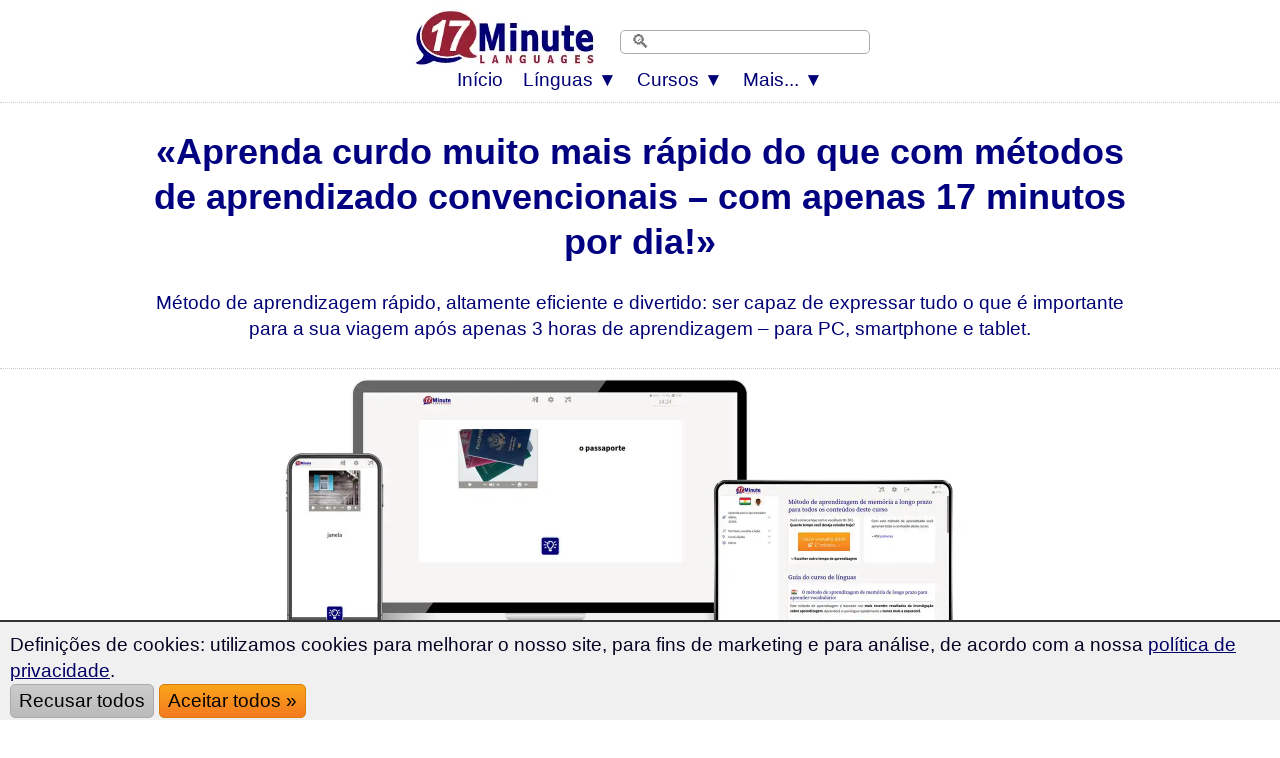

--- FILE ---
content_type: text/html; charset=UTF-8
request_url: https://www.17-minute-languages.com/pt/aprender-curdo/
body_size: 40183
content:
<!DOCTYPE html>
<HTML lang="pt">
<HEAD>
<meta http-equiv="content-type" content="text/html; charset=UTF-8" > 
<TITLE>Aprenda curdo online | Resultados rápidos (2026)</TITLE>
<meta name="description" content="Aprender curdo com PC + Smartphone + Tablet. Método rápido e eficiente. Aprender por 17 minutos por dia.">
 
<link rel="alternate" hreflang="de" href="https://www.sprachenlernen24.de/kurdisch-lernen/" />
<link rel="alternate" hreflang="en" href="https://www.17-minute-languages.com/en/learn-kurdish/" />
<link rel="alternate" hreflang="fr" href="https://www.17-minute-languages.com/fr/apprendre-le-kurde/" />
<link rel="canonical" href="https://www.17-minute-languages.com/pt/aprender-curdo/" />
<link rel="alternate" hreflang="pt" href="https://www.17-minute-languages.com/pt/aprender-curdo/" />
<link rel="alternate" hreflang="pt-br" href="https://www.17-minute-languages.com/br/aprender-curdo/" />
<link rel="alternate" hreflang="it" href="https://www.17-minute-languages.com/it/imparare-curdo/" />
<link rel="alternate" hreflang="sv" href="https://www.17-minute-languages.com/se/lär-dig-kurdiska/" />
<link rel="alternate" hreflang="ru" href="https://www.17-minute-languages.com/ru/учить-курдский/" />
<link rel="alternate" hreflang="es" href="https://www.17-minute-languages.com/es/aprender-kurdo/" />
<link rel="alternate" hreflang="el" href="https://www.17-minute-languages.com/gr/Μάθετε-κουρδικά/" />
<link rel="alternate" hreflang="hr" href="https://www.17-minute-languages.com/hr/učenje-kurdskog/" />
<link rel="alternate" hreflang="id" href="https://www.17-minute-languages.com/id/belajar-bahasa-kurdi/" />
<link rel="alternate" hreflang="pl" href="https://www.17-minute-languages.com/pl/nauka-kurdyjskiego/" />
<link rel="alternate" hreflang="lt" href="https://www.17-minute-languages.com/lt/mokytis-kurdų/" />
<link rel="alternate" hreflang="ja" href="https://www.17-minute-languages.com/jp/クルド語を学ぶ/" />
<link rel="alternate" hreflang="nl" href="https://www.17-minute-languages.com/nl/koerdisch-leren/" />
<link rel="alternate" hreflang="cs" href="https://www.17-minute-languages.com/cz/učit-se-kurdsky/" />
<link rel="alternate" hreflang="vi" href="https://www.17-minute-languages.com/vn/học-tiếng-kurd/" />
<link rel="alternate" hreflang="ro" href="https://www.17-minute-languages.com/ro/învață-kurdă/" />
<link rel="alternate" hreflang="tr" href="https://www.17-minute-languages.com/tr/kürtçe-öğrenin/" />
<link rel="alternate" hreflang="fi" href="https://www.17-minute-languages.com/fi/opi-kurmandžia/" />
<link rel="alternate" hreflang="bg" href="https://www.17-minute-languages.com/bg/изучаване-на-Кюрдски-език/" />
<link rel="alternate" hreflang="sl" href="https://www.17-minute-languages.com/si/učenje-kurdskega-jezika/" />
 
<meta name="viewport" content="width=device-width, initial-scale=1">
<meta name="Robots" content="all,index,follow">
<meta name="revisit-after" content="3 days">
<LINK media="none" onload="if(media!=='all')media='all'" REL="shortcut icon" HREF="https://www.17-minute-languages.com/favicon.ico" type="image/ico">
<link rel="preload" href="https://www.17-minute-languages.com/CSS-17-24-mini-mdb-all-min.css" as="style">
<link rel="stylesheet" type="text/css" href="https://www.17-minute-languages.com/CSS-17-24-mini-mdb-all-min.css">
<script loading=lazy defer src="https://www.17-minute-languages.com/fontawesome/js/all-min-24-17-filter.js"></script>
</HEAD>
<body>
<div align="center" style="padding:0; margin:0;" id="topheader"><nav style="width:100%; max-width:100% padding:0; margin:0;" style="text-align:center;"><div align="center"><div class="div_table"><div class="nav_div_tr"><div class="nav_div_td">
<label for="dropdown" class="navtouch navburger">&#9776;</label>
</div><div class="nav_div_td">
<style>.logo17 {width:190px; aspect-ratio: 2.6;padding:0 0 0 0;} 
.tdlogo17 {width:210px; }@media screen and (max-width: 600px) {.logo17 {width:95px;height:36px;padding:0px 0px 0px 0px;}.tdlogo17 {width:105px; }}</style>
<a href="https://www.17-minute-languages.com/pt/" class="navlogo"><picture class="logo17">
  <source srcset="https://www.17-Minute-Languages.com/grafik/17-minute-languages-logo190_2.webp" type="image/webp">
  <source srcset="https://www.17-Minute-Languages.com/grafik/17-minute-languages-logo190_2.png" type="image/png"> 
  <img src="https://www.17-Minute-Languages.com/grafik/17-minute-languages-logo190_2.png" alt="17 Minute Languages" class="logo17">
</picture><!--img src="https://www.17-Minute-Languages.com/grafik/17-minute-languages-logo190_2.png" alt="17 Minute Languages" class="logo17"--></a></div><div class="nav_div_td"><div class="navtopsearch">
<form name="suchformular" action="https://www.17-minute-languages.com/search.php" method="POST">
<input type="hidden" name="vpid" value="">
<input type="hidden" name="webseite" value="https://www.17-minute-languages.com/search.php">
<input type="hidden" name="startseite" value="https://www.17-minute-languages.com/pt/">
<input type="text" name="suchbegriff" value="" placeholder="🔍" class="searchbarpure">
</div><div style="backgroundcolor:#AA5544;" class="top_td" style="width:0;"></form></div></div></div></div>
<div align="center" class="dropdownmenus">
<input type="checkbox" id="dropdown" />
<ul class="menu">
<li class="nav1"><a href="https://www.17-minute-languages.com/pt/" class="navtoplink">Início</a></li>
<li class="nav1b">
<label for="dropdown-3" class="navtouch navtoplink nav1c">Línguas ▼</label>
<a href="#">Línguas</a>
<input type="checkbox" id="dropdown-3"/>
<ul class="ulnavsprachen">
<li class="nav2a navsprachen navsprachen2"><a class="navsprachenlink" href="https://www.17-minute-languages.com/pt/aprender-africâner/"><div class="FlagAF navflag"></div><div class="navsprachentext">Aprender africâner</div></a></li>
<li class="nav2a navsprachen navsprachen2"><a class="navsprachenlink" href="https://www.17-minute-languages.com/pt/aprender-albanês/"><div class="FlagAL navflag"></div><div class="navsprachentext">Aprender albanês</div></a></li>
<li class="nav2a navsprachen navsprachen2"><a class="navsprachenlink" href="https://www.17-minute-languages.com/pt/aprender-alemão/"><div class="FlagDE navflag"></div><div class="navsprachentext">Aprender alemão</div></a></li>
<li class="nav2a navsprachen navsprachen2"><a class="navsprachenlink" href="https://www.17-minute-languages.com/pt/aprender-amárico/"><div class="FlagAM navflag"></div><div class="navsprachentext">Aprender amárico</div></a></li>
<li class="nav2a navsprachen navsprachen2"><a class="navsprachenlink" href="https://www.17-minute-languages.com/pt/aprender-árabe/"><div class="FlagAR navflag"></div><div class="navsprachentext">Aprender árabe</div></a></li>
<li class="nav2a navsprachen navsprachen2"><a class="navsprachenlink" href="https://www.17-minute-languages.com/pt/aprender-árabe-egípcio/"><div class="FlagEG navflag"></div><div class="navsprachentext">Aprender árabe egípcio</div></a></li>
<li class="nav2a navsprachen navsprachen2"><a class="navsprachenlink" href="https://www.17-minute-languages.com/pt/aprender-árabe-marroquino/"><div class="FlagMA navflag"></div><div class="navsprachentext">Aprender árabe marroquino</div></a></li>
<li class="nav2a navsprachen navsprachen2"><a class="navsprachenlink" href="https://www.17-minute-languages.com/pt/aprender-árabe-sírio/"><div class="FlagSY navflag"></div><div class="navsprachentext">Aprender árabe sírio</div></a></li>
<li class="nav2a navsprachen navsprachen2"><a class="navsprachenlink" href="https://www.17-minute-languages.com/pt/aprender-árabe-tunisino/"><div class="FlagTN navflag"></div><div class="navsprachentext">Aprender árabe tunisino</div></a></li>
<li class="nav2a navsprachen navsprachen2"><a class="navsprachenlink" href="https://www.17-minute-languages.com/pt/aprender-arménio/"><div class="FlagAE navflag"></div><div class="navsprachentext">Aprender arménio</div></a></li>
<li class="nav2a navsprachen navsprachen2"><a class="navsprachenlink" href="https://www.17-minute-languages.com/pt/aprender-azerbaijano/"><div class="FlagAZ navflag"></div><div class="navsprachentext">Aprender azerbaijano</div></a></li>
<li class="nav2a navsprachen navsprachen2"><a class="navsprachenlink" href="https://www.17-minute-languages.com/pt/aprender-basco/"><div class="FlagEU navflag"></div><div class="navsprachentext">Aprender basco</div></a></li>
<li class="nav2a navsprachen navsprachen2"><a class="navsprachenlink" href="https://www.17-minute-languages.com/pt/aprender-bengali/"><div class="FlagBD navflag"></div><div class="navsprachentext">Aprender bengali</div></a></li>
<li class="nav2a navsprachen navsprachen2"><a class="navsprachenlink" href="https://www.17-minute-languages.com/pt/aprender-bielorrusso/"><div class="FlagBY navflag"></div><div class="navsprachentext">Aprender bielorrusso</div></a></li>
<li class="nav2a navsprachen navsprachen2"><a class="navsprachenlink" href="https://www.17-minute-languages.com/pt/aprender-bósnio/"><div class="FlagBA navflag"></div><div class="navsprachentext">Aprender bósnio</div></a></li>
<li class="nav2a navsprachen navsprachen2"><a class="navsprachenlink" href="https://www.17-minute-languages.com/pt/aprender-búlgaro/"><div class="FlagBG navflag"></div><div class="navsprachentext">Aprender búlgaro</div></a></li>
<li class="nav2a navsprachen navsprachen2"><a class="navsprachenlink" href="https://www.17-minute-languages.com/pt/aprender-cantonês/"><div class="FlagHK navflag"></div><div class="navsprachentext">Aprender cantonês</div></a></li>
<li class="nav2a navsprachen navsprachen2"><a class="navsprachenlink" href="https://www.17-minute-languages.com/pt/aprender-catalão/"><div class="FlagCA navflag"></div><div class="navsprachentext">Aprender catalão</div></a></li>
<li class="nav2a navsprachen navsprachen2"><a class="navsprachenlink" href="https://www.17-minute-languages.com/pt/aprender-cazaque/"><div class="FlagKS navflag"></div><div class="navsprachentext">Aprender cazaque</div></a></li>
<li class="nav2a navsprachen navsprachen2"><a class="navsprachenlink" href="https://www.17-minute-languages.com/pt/aprender-checo/"><div class="FlagCZ navflag"></div><div class="navsprachentext">Aprender checo</div></a></li>
<li class="nav2a navsprachen navsprachen2"><a class="navsprachenlink" href="https://www.17-minute-languages.com/pt/aprender-chinês/"><div class="FlagCN navflag"></div><div class="navsprachentext">Aprender chinês</div></a></li>
<li class="nav2a navsprachen navsprachen2"><a class="navsprachenlink" href="https://www.17-minute-languages.com/pt/aprender-cingalês/"><div class="FlagLK navflag"></div><div class="navsprachentext">Aprender cingalês</div></a></li>
<li class="nav2a navsprachen navsprachen2"><a class="navsprachenlink" href="https://www.17-minute-languages.com/pt/aprender-coreano/"><div class="FlagKR navflag"></div><div class="navsprachentext">Aprender coreano</div></a></li>
<li class="nav2a navsprachen navsprachen2"><a class="navsprachenlink" href="https://www.17-minute-languages.com/pt/aprender-croata/"><div class="FlagHR navflag"></div><div class="navsprachentext">Aprender croata</div></a></li>
<li class="nav2a navsprachen navsprachen2"><a class="navsprachenlink" href="https://www.17-minute-languages.com/pt/aprender-curdo/"><div class="FlagKU navflag"></div><div class="navsprachentext">Aprender curdo</div></a></li>
<li class="nav2a navsprachen navsprachen2"><a class="navsprachenlink" href="https://www.17-minute-languages.com/pt/aprender-dari/"><div class="FlagDR navflag"></div><div class="navsprachentext">Aprender dari</div></a></li>
<li class="nav2a navsprachen navsprachen2"><a class="navsprachenlink" href="https://www.17-minute-languages.com/pt/aprender-dinamarquês/"><div class="FlagDK navflag"></div><div class="navsprachentext">Aprender dinamarquês</div></a></li>
<li class="nav2a navsprachen navsprachen2"><a class="navsprachenlink" href="https://www.17-minute-languages.com/pt/aprender-eslovaco/"><div class="FlagSK navflag"></div><div class="navsprachentext">Aprender eslovaco</div></a></li>
<li class="nav2a navsprachen navsprachen2"><a class="navsprachenlink" href="https://www.17-minute-languages.com/pt/aprender-esloveno/"><div class="FlagSL navflag"></div><div class="navsprachentext">Aprender esloveno</div></a></li>
<li class="nav2a navsprachen navsprachen2"><a class="navsprachenlink" href="https://www.17-minute-languages.com/pt/aprender-espanhol/"><div class="FlagES navflag"></div><div class="navsprachentext">Aprender espanhol</div></a></li>
<li class="nav2a navsprachen navsprachen2"><a class="navsprachenlink" href="https://www.17-minute-languages.com/pt/aprender-espanhol-américa-do-sul/"><div class="FlagPE navflag"></div><div class="navsprachentext">Espanhol: América do Sul</div></a></li>
<li class="nav2a navsprachen navsprachen2"><a class="navsprachenlink" href="https://www.17-minute-languages.com/pt/aprender-espanhol-mexicano/"><div class="FlagMX navflag"></div><div class="navsprachentext">Espanhol mexicano</div></a></li>
<li class="nav2a navsprachen navsprachen2"><a class="navsprachenlink" href="https://www.17-minute-languages.com/pt/aprender-estónio/"><div class="FlagEE navflag"></div><div class="navsprachentext">Aprender estónio</div></a></li>
<li class="nav2a navsprachen navsprachen2"><a class="navsprachenlink" href="https://www.17-minute-languages.com/pt/aprender-filipino/"><div class="FlagPH navflag"></div><div class="navsprachentext">Aprender filipino</div></a></li>
<li class="nav2a navsprachen navsprachen2"><a class="navsprachenlink" href="https://www.17-minute-languages.com/pt/aprender-finlandês/"><div class="FlagFI navflag"></div><div class="navsprachentext">Aprender finlandês</div></a></li>
<li class="nav2a navsprachen navsprachen2"><a class="navsprachenlink" href="https://www.17-minute-languages.com/pt/aprender-francês/"><div class="FlagFR navflag"></div><div class="navsprachentext">Aprender francês</div></a></li>
<li class="nav2a navsprachen navsprachen2"><a class="navsprachenlink" href="https://www.17-minute-languages.com/pt/aprender-georgiano/"><div class="FlagGE navflag"></div><div class="navsprachentext">Aprender georgiano</div></a></li>
<li class="nav2a navsprachen navsprachen2"><a class="navsprachenlink" href="https://www.17-minute-languages.com/pt/aprender-grego/"><div class="FlagGR navflag"></div><div class="navsprachentext">Aprender grego</div></a></li>
<li class="nav2a navsprachen navsprachen2"><a class="navsprachenlink" href="https://www.17-minute-languages.com/pt/aprender-hebraico/"><div class="FlagIL navflag"></div><div class="navsprachentext">Aprender hebraico</div></a></li>
<li class="nav2a navsprachen navsprachen2"><a class="navsprachenlink" href="https://www.17-minute-languages.com/pt/aprender-hindi/"><div class="FlagIN navflag"></div><div class="navsprachentext">Aprender hindi</div></a></li>
<li class="nav2a navsprachen navsprachen2"><a class="navsprachenlink" href="https://www.17-minute-languages.com/pt/aprender-holandês/"><div class="FlagNL navflag"></div><div class="navsprachentext">Aprender holandês</div></a></li>
<li class="nav2a navsprachen navsprachen2"><a class="navsprachenlink" href="https://www.17-minute-languages.com/pt/aprender-húngaro/"><div class="FlagHU navflag"></div><div class="navsprachentext">Aprender húngaro</div></a></li>
<li class="nav2a navsprachen navsprachen2"><a class="navsprachenlink" href="https://www.17-minute-languages.com/pt/aprender-indonésio/"><div class="FlagID navflag"></div><div class="navsprachentext">Aprender indonésio</div></a></li>
<li class="nav2a navsprachen navsprachen2"><a class="navsprachenlink" href="https://www.17-minute-languages.com/pt/aprender-inglês-americano/"><div class="FlagUS navflag"></div><div class="navsprachentext">Aprender inglês americano</div></a></li>
<li class="nav2a navsprachen navsprachen2"><a class="navsprachenlink" href="https://www.17-minute-languages.com/pt/aprender-inglês-britânico/"><div class="FlagEN navflag"></div><div class="navsprachentext">Aprender inglês britânico</div></a></li>
<li class="nav2a navsprachen navsprachen2"><a class="navsprachenlink" href="https://www.17-minute-languages.com/pt/aprender-islandês/"><div class="FlagIS navflag"></div><div class="navsprachentext">Aprender islandês</div></a></li>
<li class="nav2a navsprachen navsprachen2"><a class="navsprachenlink" href="https://www.17-minute-languages.com/pt/aprender-italiano/"><div class="FlagIT navflag"></div><div class="navsprachentext">Aprender italiano</div></a></li>
<li class="nav2a navsprachen navsprachen2"><a class="navsprachenlink" href="https://www.17-minute-languages.com/pt/aprender-japonês/"><div class="FlagJP navflag"></div><div class="navsprachentext">Aprender japonês</div></a></li>
<li class="nav2a navsprachen navsprachen2"><a class="navsprachenlink" href="https://www.17-minute-languages.com/pt/aprender-letão/"><div class="FlagLV navflag"></div><div class="navsprachentext">Aprender letão</div></a></li>
<li class="nav2a navsprachen navsprachen2"><a class="navsprachenlink" href="https://www.17-minute-languages.com/pt/aprender-libanês/"><div class="FlagLB navflag"></div><div class="navsprachentext">Aprender libanês</div></a></li>
<li class="nav2a navsprachen navsprachen2"><a class="navsprachenlink" href="https://www.17-minute-languages.com/pt/aprender-lingala/"><div class="FlagLN navflag"></div><div class="navsprachentext">Aprender lingala</div></a></li>
<li class="nav2a navsprachen navsprachen2"><a class="navsprachenlink" href="https://www.17-minute-languages.com/pt/aprender-lituano/"><div class="FlagLT navflag"></div><div class="navsprachentext">Aprender lituano</div></a></li>
<li class="nav2a navsprachen navsprachen2"><a class="navsprachenlink" href="https://www.17-minute-languages.com/pt/aprender-macedónio/"><div class="FlagMK navflag"></div><div class="navsprachentext">Aprender macedónio</div></a></li>
<li class="nav2a navsprachen navsprachen2"><a class="navsprachenlink" href="https://www.17-minute-languages.com/pt/aprender-maiorquim/"><div class="FlagMQ navflag"></div><div class="navsprachentext">Aprender maiorquim</div></a></li>
<li class="nav2a navsprachen navsprachen2"><a class="navsprachenlink" href="https://www.17-minute-languages.com/pt/aprender-malaio/"><div class="FlagMY navflag"></div><div class="navsprachentext">Aprender malaio</div></a></li>
<li class="nav2a navsprachen navsprachen2"><a class="navsprachenlink" href="https://www.17-minute-languages.com/pt/aprender-malgaxe/"><div class="FlagMG navflag"></div><div class="navsprachentext">Aprender malgaxe</div></a></li>
<li class="nav2a navsprachen navsprachen2"><a class="navsprachenlink" href="https://www.17-minute-languages.com/pt/aprender-maltês/"><div class="FlagMT navflag"></div><div class="navsprachentext">Aprender maltês</div></a></li>
<li class="nav2a navsprachen navsprachen2"><a class="navsprachenlink" href="https://www.17-minute-languages.com/pt/aprender-mongol/"><div class="FlagMN navflag"></div><div class="navsprachentext">Aprender mongol</div></a></li>
<li class="nav2a navsprachen navsprachen2"><a class="navsprachenlink" href="https://www.17-minute-languages.com/pt/aprender-nepalês/"><div class="FlagNP navflag"></div><div class="navsprachentext">Aprender nepalês</div></a></li>
<li class="nav2a navsprachen navsprachen2"><a class="navsprachenlink" href="https://www.17-minute-languages.com/pt/aprender-norueguês/"><div class="FlagNO navflag"></div><div class="navsprachentext">Aprender norueguês</div></a></li>
<li class="nav2a navsprachen navsprachen2"><a class="navsprachenlink" href="https://www.17-minute-languages.com/pt/aprender-pastó/"><div class="FlagPS navflag"></div><div class="navsprachentext">Aprender pastó</div></a></li>
<li class="nav2a navsprachen navsprachen2"><a class="navsprachenlink" href="https://www.17-minute-languages.com/pt/aprender-persa/"><div class="FlagIR navflag"></div><div class="navsprachentext">Aprender persa</div></a></li>
<li class="nav2a navsprachen navsprachen2"><a class="navsprachenlink" href="https://www.17-minute-languages.com/pt/aprender-polaco/"><div class="FlagPL navflag"></div><div class="navsprachentext">Aprender polaco</div></a></li>
<li class="nav2a navsprachen navsprachen2"><a class="navsprachenlink" href="https://www.17-minute-languages.com/pt/português-para-estrangeiros/"><div class="FlagPT navflag"></div><div class="navsprachentext">Português para estrangeiros</div></a></li>
<li class="nav2a navsprachen navsprachen2"><a class="navsprachenlink" href="https://www.17-minute-languages.com/pt/aprender-punjabi/"><div class="FlagPJ navflag"></div><div class="navsprachentext">Aprender punjabi</div></a></li>
<li class="nav2a navsprachen navsprachen2"><a class="navsprachenlink" href="https://www.17-minute-languages.com/pt/aprender-quirguiz/"><div class="FlagKY navflag"></div><div class="navsprachentext">Aprender quirguiz</div></a></li>
<li class="nav2a navsprachen navsprachen2"><a class="navsprachenlink" href="https://www.17-minute-languages.com/pt/aprender-romeno/"><div class="FlagRO navflag"></div><div class="navsprachentext">Aprender romeno</div></a></li>
<li class="nav2a navsprachen navsprachen2"><a class="navsprachenlink" href="https://www.17-minute-languages.com/pt/aprender-russo/"><div class="FlagRU navflag"></div><div class="navsprachentext">Aprender russo</div></a></li>
<li class="nav2a navsprachen navsprachen2"><a class="navsprachenlink" href="https://www.17-minute-languages.com/pt/aprender-sérvio/"><div class="FlagSB navflag"></div><div class="navsprachentext">Aprender sérvio</div></a></li>
<li class="nav2a navsprachen navsprachen2"><a class="navsprachenlink" href="https://www.17-minute-languages.com/pt/aprender-suaíli/"><div class="FlagSH navflag"></div><div class="navsprachentext">Aprender suaíli</div></a></li>
<li class="nav2a navsprachen navsprachen2"><a class="navsprachenlink" href="https://www.17-minute-languages.com/pt/aprender-sueco/"><div class="FlagSE navflag"></div><div class="navsprachentext">Aprender sueco</div></a></li>
<li class="nav2a navsprachen navsprachen2"><a class="navsprachenlink" href="https://www.17-minute-languages.com/pt/aprender-tailandês/"><div class="FlagTH navflag"></div><div class="navsprachentext">Aprender tailandês</div></a></li>
<li class="nav2a navsprachen navsprachen2"><a class="navsprachenlink" href="https://www.17-minute-languages.com/pt/aprender-tamil/"><div class="FlagTA navflag"></div><div class="navsprachentext">Aprender tamil</div></a></li>
<li class="nav2a navsprachen navsprachen2"><a class="navsprachenlink" href="https://www.17-minute-languages.com/pt/aprender-turco/"><div class="FlagTK navflag"></div><div class="navsprachentext">Aprender turco</div></a></li>
<li class="nav2a navsprachen navsprachen2"><a class="navsprachenlink" href="https://www.17-minute-languages.com/pt/aprender-ucraniano/"><div class="FlagUA navflag"></div><div class="navsprachentext">Aprender ucraniano</div></a></li>
<li class="nav2a navsprachen navsprachen2"><a class="navsprachenlink" href="https://www.17-minute-languages.com/pt/aprender-uolofe/"><div class="FlagWO navflag"></div><div class="navsprachentext">Aprender uolofe</div></a></li>
<li class="nav2a navsprachen navsprachen2"><a class="navsprachenlink" href="https://www.17-minute-languages.com/pt/aprender-urdu/"><div class="FlagUR navflag"></div><div class="navsprachentext">Aprender urdu</div></a></li>
<li class="nav2a navsprachen navsprachen2"><a class="navsprachenlink" href="https://www.17-minute-languages.com/pt/aprender-uzbeque/"><div class="FlagUZ navflag"></div><div class="navsprachentext">Aprender uzbeque</div></a></li>
<li class="nav2a navsprachen navsprachen2"><a class="navsprachenlink" href="https://www.17-minute-languages.com/pt/aprender-vietnamita/"><div class="FlagVT navflag"></div><div class="navsprachentext">Aprender vietnamita</div></a></li>
<li class="nav2a navsprachen navsprachen2"><a class="navsprachenlink" href="https://www.17-minute-languages.com/pt/aprender-wu/"><div class="FlagWU navflag"></div><div class="navsprachentext">Aprender wu</div></a></li>
</ul></li>
<li class="nav1b">
<label for="dropdown-5" class="navtouch navtoplink nav1c">Cursos ▼</label>
<a href="#">Cursos</a>
<input type="checkbox" id="dropdown-5"/>
<ul class="ulnavkurse">
<li class="navkurse nav2a navkurse2">
<a class="navkurselink" href="https://www.17-minute-languages.com/pt/aprender-curdo/">
<div class="div_li_level_icons"><div class="div_table"><div class="div_tr"><div class="div_td" style="width:70px;" align="center">
<span class="fa-layers fa-fw fa-2x">
<i class="fas fa-rectangle-landscape iblue" style="color:#fe8000;"></i>
<span class="fa-layers-text fa-inverse" data-fa-transform="up-2 right-1" style="font-weight:normal; font-size:13px;">A1</span></span></div><div class="div_td">
<b>Aprender curdo</b> <!--STAR-->
</div></div></div></div>
</a></li>
</ul></li>
<li class="nav1b">
<label for="dropdown-7" class="navtouch navtoplink nav1c">Mais... ▼</label>
<a href="#">Mais...</a>
<input type="checkbox" id="dropdown-7"/>
<ul class="ulnavkurse">
<li class="navkurse nav2a navkurse2"><a class="navmehrlink" href="https://www.17-minute-languages.com/pt/we-stand-with-ukraine/">#WeStandWithUkraine</a></li>
<li class="navkurse nav2a navkurse2"><a class="navmehrlink" href="https://www.17-minute-languages.com/pt/login/">Log-in</a></li>
<li class="navkurse nav2a navkurse2"><a class="navmehrlink" href="https://www.17-minute-languages.com/pt/contacto/">Contacto & Perguntas frequentes</a></li>
<li class="navkurse nav2a navkurse2"><a class="navmehrlink" href="https://www.17-minute-languages.com/pt/ganhar-dinheiro-na-internet/">Torne-se um afiliado</a></li>
<li class="navkurse nav2a navkurse2"><a class="navmehrlink" href="https://www.17-minute-languages.com/pt/quem-somos/">Aviso legal</a></li>
<li class="navkurse nav2a navkurse2"><a class="navmehrlink" href="https://www.17-minute-languages.com/pt/sobre-17-minute-languages/">Quem somos?</a></li>
<li class="navkurse nav2a navkurse2"><a class="navmehrlink" href="https://www.17-minute-languages.com/pt/Política-de-privacidade/">Política de privacidade</a></li>
</ul></li>
</ul>
</div>
</nav></div>
<script>
var usprache="pt";
var id=""; 
var id1="";
var domainreferrer="";
if (typeof(localStorage)!=="undefined") {
	try { if (id=="" && localStorage.getItem("id")) { id=localStorage.getItem("id"); } } catch(err) {}
	try { if (id1=="" && localStorage.getItem("id1")) { id1=localStorage.getItem("id1"); } } catch(err) {}
	try { if (domainreferrer=="" && localStorage.getItem("referrer")) { domainreferrer=localStorage.getItem("referrer"); } } catch(err) {}
}
 var idx=id; var idf=id; var idl=id; var idn=id; var idi=id; var idb=id; var idxo=id; var IPID=id; var spth=""; var st=[]; var s8t=[]; var s4t=[];
var a=0; for (a=0;a<50;a+=1) { st[a]=0; s8t[a]=0; s4t[a]=0; } 
try { if (id1.length>5 && id1.length<10) {
	//document.write("<style>.idview {position: absolute; top:10px; right:20px; color:#AAAAAA;} @media screen and (max-width:768px){ .idview {display:none;}}</style><div class=\"idview\">"+id1+"</div>"); 
} } catch(err) {}
</script>
<style>.idview {position: absolute; top:10px; right:20px; color:#AAAAAA;} @media screen and (max-width:768px){ .idview {display:none;}}</style><div class="idview"></div>
<div style="margin-left:auto; margin-right:auto;"><div class="fullcontainer1000 containerlinetop containerlinebottom" id="topcontainer">
﻿&nbsp;
<a id="p1" name="p1"></a>
<a id="m1" name="m1"></a>
<h1 class="mittelgross2 mainheadline schriftartmittelgross">
<div align="center" id="myh1">
«Aprenda curdo muito mais rápido do que com métodos de aprendizado convencionais &ndash; com apenas 17 minutos por dia!»
</div></h1>
<div class="mittelgross2 mainheadline" id="SubHeadline">
<div align="center"><div align="center">
<div class="normaltext2 subheadcolor">&nbsp;<br><div align="center">
Método de aprendizagem rápido, altamente eficiente e divertido: ser capaz de expressar tudo o que é importante para a sua viagem após apenas 3 horas de aprendizagem &ndash; para PC, smartphone e tablet.
<br>&nbsp;</div>
</div>
</div></div></div>
<div id="zeitfeldtop"></div>
 
</div></div><div align="center"><div class="Container2Small" style="padding:10px 0 10px 0;">
<style>
.Screenshot700x266 { width:700px; height:266px; border:0; }
@media screen and (max-width: 800px) {
.Screenshot700x266 { width:95vw; height:36.1vw; }
} .picturepreload { width:1px; height:1px; visibility:hidden;}
</style>
<div class="toparea22"><div class="prozent80"><div class="normaltext2"><div id="screenshottop" align="center">
<picture class="Screenshot700x266">
  <source id="Screensho1" srcset="https://www.17-minute-languages.com/grafik/Screenshots/PT-KU-Express-700x266-Z1.webp" type="image/webp">
  <source id="Screensho2" srcset="https://www.17-minute-languages.com/grafik/Screenshots/PT-KU-Express-700x266-Z1.jpg" type="image/jpeg"> 
  <img id="Screensho3" src="https://www.17-minute-languages.com/grafik/Screenshots/PT-KU-Express-700x266-Z1.jpg" alt="curdo para a viagem" class="Screenshot700x266">
</picture>
<script>
var Kuerzel= "PT";
var webpsupports=0;
var webps = new Image();
webps.src = "[data-uri]";
webps.onerror = function(){ };
webps.onload = function(){ webpsupports=1; };
var p=0; var images = [];
var screenshotnr=1; var screenshotnr2=2; var urli2="";
window.setTimeout(function(){screenshotpreload();},2000);
window.setTimeout(function(){screenshotshuffle();},4000);
var urli="https://www.17-minute-languages.com/grafik/Screenshots/PT-KU-Express-700x266-Z2.jpg";
function screenshotpreload() {
	if (webpsupports==1) { urli="https://www.17-minute-languages.com/grafik/Screenshots/PT-KU-Express-700x266-Z2.webp"; }
	var imagepre = new Image();
	imagepre.src = urli;
}
function screenshotpreload1() {
	urli="https://www.17-minute-languages.com/grafik/Screenshots/PT-KU-Express-700x266-Z1.jpg";
	if (webpsupports==1) { urli="https://www.17-minute-languages.com/grafik/Screenshots/PT-KU-Express-700x266-Z1.webp"; }
	var imagepre = new Image();
	imagepre.src = urli;
	window.setTimeout(function(){screenshotshuffle();},500);
}
function screenshotshuffle() {
	screenshotnr2+=1; screenshotnr+=1; if (screenshotnr>12) { screenshotnr=1; }
	var scrimgjpg = "https://www.17-minute-languages.com/grafik/Screenshots/PT-KU-Express-700x266-Z"+screenshotnr+".jpg";
	var scrimgwebp = "https://www.17-minute-languages.com/grafik/Screenshots/PT-KU-Express-700x266-Z"+screenshotnr+".webp";
	Screensho1.srcset = scrimgwebp; Screensho2.srcset = scrimgjpg; Screensho3.src = scrimgjpg;
	if (screenshotnr2<14) {
		if (screenshotnr2==13) { screenshotnr2=1; }
		urli2="https://www.17-minute-languages.com/grafik/Screenshots/PT-KU-Express-700x266-Z"+screenshotnr2+".jpg";
		if (webpsupports==1) { urli2="https://www.17-minute-languages.com/grafik/Screenshots/PT-KU-Express-700x266-Z"+screenshotnr2+".webp"; }
		var imagepre = new Image();
		imagepre.src = urli2;
		if (screenshotnr2==1) { screenshotnr2=8; }
	}
	window.setTimeout(function(){screenshotshuffle();},4000);
}
window.addEventListener('load', function() {
	Screensho1.srcset = "https://www.17-minute-languages.com/grafik/Screenshots/"+Kuerzel+"-KU-Express-700x266-Z1.webp";
	Screensho2.srcset = "https://www.17-minute-languages.com/grafik/Screenshots/"+Kuerzel+"-KU-Express-700x266-Z1.jpg";
	Screensho3.src = "https://www.17-minute-languages.com/grafik/Screenshots/"+Kuerzel+"-KU-Express-700x266-Z1.jpg";
});
</script>
</div></div></div></div>
</div></div><div align="center"><div class="Container2Small">
<a id="m2" name="m2"></a>
<div id="headlineZ" class="normaltext2 headlineztext" style="padding:10px 0 10px 0;">
<b>Por estas razões, este curso de curdo é diferente dos outros cursos de línguas:</b>
</div>
<script>
var idx=id;
</script>
<style>
@media (max-width: 575.98px) { .table-responsive-sm { display: block; width: 100%; overflow-x: auto; -webkit-overflow-scrolling: touch; }
.table-responsive-sm > .table-bordered { border: 0; }
}
@media (max-width: 767.98px) { .table-responsive-md { display: block; width: 100%; overflow-x: auto; -webkit-overflow-scrolling: touch; }
.table-responsive-md > .table-bordered { border: 0; }
}
@media (max-width: 991.98px) { .table-responsive-lg { display: block; width: 100%; overflow-x: auto; -webkit-overflow-scrolling: touch; }
.table-responsive-lg > .table-bordered { border: 0; }
}
@media (max-width: 1199.98px) { .table-responsive-xl { display: block; width: 100%; overflow-x: auto; -webkit-overflow-scrolling: touch; }
.table-responsive-xl > .table-bordered { border: 0; }
}
.table-responsive { display: block; width: 100%; overflow-x: auto; -webkit-overflow-scrolling: touch; }
.table-responsive > .table-bordered { border: 0; }
.table-borderless th, .table-borderless td, .table-borderless thead th, .table-borderless tbody + tbody { border: 0; }
.table { width: 100%; margin-bottom: 1rem;  }
.table th, .table td { padding: 0.75rem; vertical-align: top; }
.fa_topdiv { min-height:60px;}
@media (max-width: 767.98px) { .fa_topdiv { min-height:45px; } }
</style>
<div class="table-responsive"><table class="table table-borderless">
<tr><td class="fa_top_td">
<div class="fa_topdiv"><span class="fa-stack fa_top">
<i class="fas fa-circle fa-stack-2x fa_top_blue"></i>
<i class="far fa-user-clock fa-stack-1x fa_top_white"></i>
</span></div>
</td><td class="normaltext">Tempo de aprendizagem recomendado: apenas uns <b>rápidos 17 minutos por dia</b>.<br>
Em qualquer altura – em qualquer lugar – em qualquer dispositivo.</td></tr>
<tr><td class="fa_top_td">
<div class="fa_topdiv"><span class="fa-stack fa_top">
<i class="fas fa-circle fa-stack-2x fa_top_blue"></i>
<i class="far fa-head-side-brain fa-stack-1x fa_top_white"></i>
</span></div>
</td><td class="normaltext">Com o premiado <b>método de aprendizagem de memória de longo prazo</b>, <b>nunca mais irá desaprender</b> curdo.</td></tr>
<tr><td class="fa_top_td">
<div class="fa_topdiv"><span class="fa-stack fa_top">
<i class="fas fa-circle fa-stack-2x fa_top_blue"></i>
<i class="far fa-head-side-headphones fa-stack-1x fa_top_white"></i>
</span></div>
</td><td class="normaltext">
Com a nova <b>tecnologia Superlearning</b>, <b>progredirá 32,4% mais rapidamente</b> e a sua capacidade de retenção dos conteúdos será muito maior.</td></tr>
<tr><td class="fa_top_td">
<div class="fa_topdiv"><span class="fa-stack fa_top">
<i class="fas fa-circle fa-stack-2x fa_top_blue"></i>
<i class="far fa-flux-capacitor fa-stack-1x fa_top_white"></i>
</span></div>
</td><td class="normaltext">
Aprender curdo <b>nunca foi tão fácil</b>:<br>
Todos os exercícios são-lhe <b>apresentados diariamente de forma precisa</b>.<br>
Como resultado, aprende curdo <b>praticamente como por magia</b>.</td></tr>
<tr><td class="fa_top_td">
<div class="fa_topdiv"><span class="fa-stack fa_top">
<i class="fas fa-circle fa-stack-2x fa_top_blue"></i>
<i class="far fa-chalkboard-teacher fa-stack-1x fa_top_white"></i>
</span></div>
</td><td class="normaltext">
Os variados métodos de aprendizagem garantem <b>diversão</b> e sucesso, bem como <b>motivação param continuar a aprender curdo todos os dias</b>.</td></tr>
</table></div>
<script>  var idf=id;</script>
<script>
spth ="-s8tPT09"+s8t[9];
</script>
</div></div>
<div class="clear topfloat3"></div>
 
&nbsp;<br>&nbsp;
<a id="Versão de demonstração"></a>
<!-- NEWSJS-BASIS1-pt -->
<div align="center"><div class="seitencontainer3">
<style>.vokweissbox { padding:0 0 0 0 !important; border:0 !important; -moz-box-shadow:0 0 0 0 rgba(0,0,0,0); !important; -webkit-box-shadow:0 0 0 0 rgba(0,0,0,0); !important; box-shadow:0 0 0 0 rgba(0,0,0,0); !important; background:none !important; border-radius:0 !important;} .headlinelautsprecher,.vokweissbox,.audiotable,#Gratis1{text-align:center; margin: auto;} .volumeicon { color:#000077; font-size:20pt; } </style>
</div></div></div>
<div class="Container1CenterYellow"><div class="Container2Large"><div class="row p-0 m-0"><div class="col-md-8 m-0 p-0"><style>
.Demo_Bild { width:100%; margin-left:17px;max-width:100%; height:auto; overflow: hidden; margin-bottom:20px; margin-left:10px; margin-right:10px;} 
@media screen and (max-width: 768px) { .Demo_Bild { width:70vw; height:70vw; margin-left:0; margin-right:10px; margin-bottom:10px;}} 
@media screen and (min-width: 1250px) { .Demo_Bild { width:400px; height:auto;} } 
</style>
<div style="margin-left:auto; margin-right:auto;"><div class="normaltext">
<div class="ueberschrift01"><h3 class="schwarz"><img defer loading=lazy src="[data-uri]" data-src="https://www.17-minute-languages.com/grafik/Flaggen2/kurdisch-300x200-09.png" alt="Aprenda curdo nos próximos dois dias de forma completamente grátis" class="demo-headline-flag" alt="ku"><style>.demo-headline-flag { width:60px; height:40px; margin-right:10px;} @media screen and (max-width: 800px) { .demo-headline-flag { width:45px; height:30px;} } </style>Versão de demonstração gratuita de curdo:</h3></div>&nbsp;<br>
<b>Aprenda curdo nos próximos dois dias de forma completamente grátis.</b><br>
Experimente o curso e comprove por si mesmo como aprender curdo é <b>muito mais rápido</b> do que imaginava.<br>
Descubra como aprender pode ser <b>divertido e fácil</b>.<br>
<b>Surpreenda-se com o quanto irá aprender nestes dois dias.</b><br>
<form name="newsformularB" action="javascript:overlay_show('divoverlay17M');" method="post"> 
&nbsp;<div align="center"><input value=" Comece a sua versão de demonstração de curdo&nbsp;&#187; " type="submit" class="ctabutton"></div>
</form>
</div></div>
</div><div class="col-md-4 m-0 p-0"><div align="center">
<img defer loading=lazy src="[data-uri]" data-src="https://www.17-minute-languages.com/grafik/Big/Kurdisch-Big-15_600.jpg" class="BigWebImg Demo_Bild" alt="experimentar o curso de curdo grátis"></div>
</div></div>
</div></div></div></div></div>
<script> if (id.indexOf("-nl")>-1) { if (document.getElementById("newsletterbasis1")) { document.getElementById("newsletterbasis1").style.display="none"; }} </script>
<br>&nbsp;<br>
<div align="Container1Center"><div class="Container2Small"><div class="row p-0 m-0"><div class="col-md-12 m-0 p-0">
  
<!--v23--><div class="vokweissbox">
<div class="ueberschrift01"><h2 class="schwarz headlinelautsprecher">Aprenda as palavras mais importantes em Curdo:</h2></div><br><input type="button" class="audioboxbutton audioboxvok" value=" 1 " onclick="javascript:gratisbox1();"> <input type="button" class="audioboxbutton audioboxvok" value=" 2 " onclick="javascript:gratisbox2();"> <input type="button" class="audioboxbutton audioboxvok" value=" 3 " onclick="javascript:gratisbox3();"> <input type="button" class="audioboxbutton audioboxvok" value=" 4 " onclick="javascript:gratisbox4();">  <input type="button" class="audioboxbutton audioboxvok" value=" 5 " onclick="javascript:gratisbox5();"> <br><div style="padding:5px 0 5px 0;"></div>
<div id="Gratis1"><div class="div_table audiotable" style="border-spacing: 3px;">
<div class="div_tr"><div class="div_td audioboxtd10 audioboxvoktd1">&nbsp;</div><div class="div_td audioboxtd20 audioboxvoktd2 audioboxflag2"><img defer loading=lazy src="[data-uri]" data-src="https://www.17-minute-languages.com/grafik/Flaggen2/portugiesisch-300x200-10.png" class="audioflag" alt="pt"></div><div class="div_td audioboxtd30 audioboxvoktd3 audioboxflag3"><img defer loading=lazy src="[data-uri]" data-src="https://www.17-minute-languages.com/grafik/Flaggen2/kurdisch-300x200-09.png" class="audioflag" alt="pt-ku"></div></div>
<div class="div_tr"><div class="div_td audioboxtd10 audioboxvoktd1"><div style="visibility:hidden;"><audio id="play9501" preload="none"><source src="https://www.sprachenlernen24-download.de/w-audio/ku/9501.mp3" type="audio/mpeg"></audio></div><span class="volumeicon" onclick="javascript:audioplay('play9501');"><i class="fas fa-volume fa_volume"></i></span></div><div class="div_td audioboxtd20 audioboxvoktd2">Olá!</div><div class="div_td audioboxtd30 audioboxvoktd3">Merheba!</div></div>
<div class="div_tr"><div class="div_td audioboxtd10 audioboxvoktd1"><div style="visibility:hidden;"><audio id="play9502" preload="none"><source src="https://www.sprachenlernen24-download.de/w-audio/ku/9502.mp3" type="audio/mpeg"></audio></div><span class="volumeicon" onclick="javascript:audioplay('play9502');"><i class="fas fa-volume fa_volume"></i></span></div><div class="div_td audioboxtd20 audioboxvoktd2">Bom dia!</div><div class="div_td audioboxtd30 audioboxvoktd3">Sibe xer!</div></div>
<div class="div_tr"><div class="div_td audioboxtd10 audioboxvoktd1"><div style="visibility:hidden;"><audio id="play9503" preload="none"><source src="https://www.sprachenlernen24-download.de/w-audio/ku/9503.mp3" type="audio/mpeg"></audio></div><span class="volumeicon" onclick="javascript:audioplay('play9503');"><i class="fas fa-volume fa_volume"></i></span></div><div class="div_td audioboxtd20 audioboxvoktd2">Boa tarde!</div><div class="div_td audioboxtd30 audioboxvoktd3">Rojbaş!</div></div>
<div class="div_tr"><div class="div_td audioboxtd10 audioboxvoktd1"><div style="visibility:hidden;"><audio id="play9504" preload="none"><source src="https://www.sprachenlernen24-download.de/w-audio/ku/9504.mp3" type="audio/mpeg"></audio></div><span class="volumeicon" onclick="javascript:audioplay('play9504');"><i class="fas fa-volume fa_volume"></i></span></div><div class="div_td audioboxtd20 audioboxvoktd2">Boa noite!</div><div class="div_td audioboxtd30 audioboxvoktd3">Evarbaş!</div></div>
<div class="div_tr"><div class="div_td audioboxtd10 audioboxvoktd1"><div style="visibility:hidden;"><audio id="play9506" preload="none"><source src="https://www.sprachenlernen24-download.de/w-audio/ku/9506.mp3" type="audio/mpeg"></audio></div><span class="volumeicon" onclick="javascript:audioplay('play9506');"><i class="fas fa-volume fa_volume"></i></span></div><div class="div_td audioboxtd20 audioboxvoktd2">Tchau!</div><div class="div_td audioboxtd30 audioboxvoktd3">Bi xatirê te!</div></div>
<div class="div_tr"><div class="div_td audioboxtd10 audioboxvoktd1"><div style="visibility:hidden;"><audio id="play9507" preload="none"><source src="https://www.sprachenlernen24-download.de/w-audio/ku/9507.mp3" type="audio/mpeg"></audio></div><span class="volumeicon" onclick="javascript:audioplay('play9507');"><i class="fas fa-volume fa_volume"></i></span></div><div class="div_td audioboxtd20 audioboxvoktd2">Adeus!</div><div class="div_td audioboxtd30 audioboxvoktd3">Bi xatirê we!</div></div>
<div class="div_tr"><div class="div_td audioboxtd10 audioboxvoktd1"><div style="visibility:hidden;"><audio id="play9508" preload="none"><source src="https://www.sprachenlernen24-download.de/w-audio/ku/9508.mp3" type="audio/mpeg"></audio></div><span class="volumeicon" onclick="javascript:audioplay('play9508');"><i class="fas fa-volume fa_volume"></i></span></div><div class="div_td audioboxtd20 audioboxvoktd2">sim</div><div class="div_td audioboxtd30 audioboxvoktd3">erê</div></div>
</div></div>
<div id="Gratis2"><div class="div_table audiotable" style="border-spacing: 3px;">
<div class="div_tr"><div class="div_td audioboxtd10 audioboxvoktd1">&nbsp;</div><div class="div_td audioboxtd20 audioboxvoktd2 audioboxflag2"><img defer loading=lazy src="[data-uri]" data-src="https://www.17-minute-languages.com/grafik/Flaggen2/portugiesisch-300x200-10.png" class="audioflag" alt="pt"></div><div class="div_td audioboxtd30 audioboxvoktd3 audioboxflag3"><img defer loading=lazy src="[data-uri]" data-src="https://www.17-minute-languages.com/grafik/Flaggen2/kurdisch-300x200-09.png" class="audioflag" alt="pt-ku"></div></div>
<div class="div_tr"><div class="div_td audioboxtd10 audioboxvoktd1"><div style="visibility:hidden;"><audio id="play9509" preload="none"><source src="https://www.sprachenlernen24-download.de/w-audio/ku/9509.mp3" type="audio/mpeg"></audio></div><span class="volumeicon" onclick="javascript:audioplay('play9509');"><i class="fas fa-volume fa_volume"></i></span></div><div class="div_td audioboxtd20 audioboxvoktd2">não</div><div class="div_td audioboxtd30 audioboxvoktd3">na</div></div>
<div class="div_tr"><div class="div_td audioboxtd10 audioboxvoktd1"><div style="visibility:hidden;"><audio id="play9510" preload="none"><source src="https://www.sprachenlernen24-download.de/w-audio/ku/9510.mp3" type="audio/mpeg"></audio></div><span class="volumeicon" onclick="javascript:audioplay('play9510');"><i class="fas fa-volume fa_volume"></i></span></div><div class="div_td audioboxtd20 audioboxvoktd2">talvez</div><div class="div_td audioboxtd30 audioboxvoktd3">belkî</div></div>
<div class="div_tr"><div class="div_td audioboxtd10 audioboxvoktd1"><div style="visibility:hidden;"><audio id="play9511" preload="none"><source src="https://www.sprachenlernen24-download.de/w-audio/ku/9511.mp3" type="audio/mpeg"></audio></div><span class="volumeicon" onclick="javascript:audioplay('play9511');"><i class="fas fa-volume fa_volume"></i></span></div><div class="div_td audioboxtd20 audioboxvoktd2">OK</div><div class="div_td audioboxtd30 audioboxvoktd3">temam</div></div>
<div class="div_tr"><div class="div_td audioboxtd10 audioboxvoktd1"><div style="visibility:hidden;"><audio id="play9512" preload="none"><source src="https://www.sprachenlernen24-download.de/w-audio/ku/9512.mp3" type="audio/mpeg"></audio></div><span class="volumeicon" onclick="javascript:audioplay('play9512');"><i class="fas fa-volume fa_volume"></i></span></div><div class="div_td audioboxtd20 audioboxvoktd2">Obrigado(a)!</div><div class="div_td audioboxtd30 audioboxvoktd3">Spas!</div></div>
<div class="div_tr"><div class="div_td audioboxtd10 audioboxvoktd1"><div style="visibility:hidden;"><audio id="play9513" preload="none"><source src="https://www.sprachenlernen24-download.de/w-audio/ku/9513.mp3" type="audio/mpeg"></audio></div><span class="volumeicon" onclick="javascript:audioplay('play9513');"><i class="fas fa-volume fa_volume"></i></span></div><div class="div_td audioboxtd20 audioboxvoktd2">De nada!</div><div class="div_td audioboxtd30 audioboxvoktd3">Rica dikim!</div></div>
<div class="div_tr"><div class="div_td audioboxtd10 audioboxvoktd1"><div style="visibility:hidden;"><audio id="play9514" preload="none"><source src="https://www.sprachenlernen24-download.de/w-audio/ku/9514.mp3" type="audio/mpeg"></audio></div><span class="volumeicon" onclick="javascript:audioplay('play9514');"><i class="fas fa-volume fa_volume"></i></span></div><div class="div_td audioboxtd20 audioboxvoktd2">Desculpe,...(Sg./ Pl.)</div><div class="div_td audioboxtd30 audioboxvoktd3">Biborîn, ...</div></div>
<div class="div_tr"><div class="div_td audioboxtd10 audioboxvoktd1"><div style="visibility:hidden;"><audio id="play9515" preload="none"><source src="https://www.sprachenlernen24-download.de/w-audio/ku/9515.mp3" type="audio/mpeg"></audio></div><span class="volumeicon" onclick="javascript:audioplay('play9515');"><i class="fas fa-volume fa_volume"></i></span></div><div class="div_td audioboxtd20 audioboxvoktd2">Perdão.</div><div class="div_td audioboxtd30 audioboxvoktd3">Bîbore.</div></div>
</div></div>
<div id="Gratis3"><div class="div_table audiotable" style="border-spacing: 3px;">
<div class="div_tr"><div class="div_td audioboxtd10 audioboxvoktd1">&nbsp;</div><div class="div_td audioboxtd20 audioboxvoktd2 audioboxflag2"><img defer loading=lazy src="[data-uri]" data-src="https://www.17-minute-languages.com/grafik/Flaggen2/portugiesisch-300x200-10.png" class="audioflag" alt="pt"></div><div class="div_td audioboxtd30 audioboxvoktd3 audioboxflag3"><img defer loading=lazy src="[data-uri]" data-src="https://www.17-minute-languages.com/grafik/Flaggen2/kurdisch-300x200-09.png" class="audioflag" alt="pt-ku"></div></div>
<div class="div_tr"><div class="div_td audioboxtd10 audioboxvoktd1"><div style="visibility:hidden;"><audio id="play9516" preload="none"><source src="https://www.sprachenlernen24-download.de/w-audio/ku/9516.mp3" type="audio/mpeg"></audio></div><span class="volumeicon" onclick="javascript:audioplay('play9516');"><i class="fas fa-volume fa_volume"></i></span></div><div class="div_td audioboxtd20 audioboxvoktd2">Eu (não) tenho ...</div><div class="div_td audioboxtd30 audioboxvoktd3">... mîn tune.</div></div>
<div class="div_tr"><div class="div_td audioboxtd10 audioboxvoktd1"><div style="visibility:hidden;"><audio id="play9517" preload="none"><source src="https://www.sprachenlernen24-download.de/w-audio/ku/9517.mp3" type="audio/mpeg"></audio></div><span class="volumeicon" onclick="javascript:audioplay('play9517');"><i class="fas fa-volume fa_volume"></i></span></div><div class="div_td audioboxtd20 audioboxvoktd2">Nós temos .../ Nós não temos...</div><div class="div_td audioboxtd30 audioboxvoktd3">... me tune.</div></div>
<div class="div_tr"><div class="div_td audioboxtd10 audioboxvoktd1"><div style="visibility:hidden;"><audio id="play9518" preload="none"><source src="https://www.sprachenlernen24-download.de/w-audio/ku/9518.mp3" type="audio/mpeg"></audio></div><span class="volumeicon" onclick="javascript:audioplay('play9518');"><i class="fas fa-volume fa_volume"></i></span></div><div class="div_td audioboxtd20 audioboxvoktd2">Há.../ Não há...</div><div class="div_td audioboxtd30 audioboxvoktd3">... tune.</div></div>
<div class="div_tr"><div class="div_td audioboxtd10 audioboxvoktd1"><div style="visibility:hidden;"><audio id="play9519" preload="none"><source src="https://www.sprachenlernen24-download.de/w-audio/ku/9519.mp3" type="audio/mpeg"></audio></div><span class="volumeicon" onclick="javascript:audioplay('play9519');"><i class="fas fa-volume fa_volume"></i></span></div><div class="div_td audioboxtd20 audioboxvoktd2">Eu me chamo...</div><div class="div_td audioboxtd30 audioboxvoktd3">Nave min ...</div></div>
<div class="div_tr"><div class="div_td audioboxtd10 audioboxvoktd1"><div style="visibility:hidden;"><audio id="play9520" preload="none"><source src="https://www.sprachenlernen24-download.de/w-audio/ku/9520.mp3" type="audio/mpeg"></audio></div><span class="volumeicon" onclick="javascript:audioplay('play9520');"><i class="fas fa-volume fa_volume"></i></span></div><div class="div_td audioboxtd20 audioboxvoktd2">Eu sou...</div><div class="div_td audioboxtd30 audioboxvoktd3">Ez tem ji ...</div></div>
<div class="div_tr"><div class="div_td audioboxtd10 audioboxvoktd1"><div style="visibility:hidden;"><audio id="play9524" preload="none"><source src="https://www.sprachenlernen24-download.de/w-audio/ku/9524.mp3" type="audio/mpeg"></audio></div><span class="volumeicon" onclick="javascript:audioplay('play9524');"><i class="fas fa-volume fa_volume"></i></span></div><div class="div_td audioboxtd20 audioboxvoktd2">Eu tenho ... anos.</div><div class="div_td audioboxtd30 audioboxvoktd3">... salîme.</div></div>
<div class="div_tr"><div class="div_td audioboxtd10 audioboxvoktd1"><div style="visibility:hidden;"><audio id="play9525" preload="none"><source src="https://www.sprachenlernen24-download.de/w-audio/ku/9525.mp3" type="audio/mpeg"></audio></div><span class="volumeicon" onclick="javascript:audioplay('play9525');"><i class="fas fa-volume fa_volume"></i></span></div><div class="div_td audioboxtd20 audioboxvoktd2">Eu (não) sou casado (m/f)</div><div class="div_td audioboxtd30 audioboxvoktd3">Ez (ne) zewicî me. / Ez (ne) bimêrim.</div></div>
</div></div>
<div id="Gratis4"><div class="div_table audiotable" style="border-spacing: 3px;">
<div class="div_tr"><div class="div_td audioboxtd10 audioboxvoktd1">&nbsp;</div><div class="div_td audioboxtd20 audioboxvoktd2 audioboxflag2"><img defer loading=lazy src="[data-uri]" data-src="https://www.17-minute-languages.com/grafik/Flaggen2/portugiesisch-300x200-10.png" class="audioflag" alt="pt"></div><div class="div_td audioboxtd30 audioboxvoktd3 audioboxflag3"><img defer loading=lazy src="[data-uri]" data-src="https://www.17-minute-languages.com/grafik/Flaggen2/kurdisch-300x200-09.png" class="audioflag" alt="pt-ku"></div></div>
<div class="div_tr"><div class="div_td audioboxtd10 audioboxvoktd1"><div style="visibility:hidden;"><audio id="play9526" preload="none"><source src="https://www.sprachenlernen24-download.de/w-audio/ku/9526.mp3" type="audio/mpeg"></audio></div><span class="volumeicon" onclick="javascript:audioplay('play9526');"><i class="fas fa-volume fa_volume"></i></span></div><div class="div_td audioboxtd20 audioboxvoktd2">Eu (não) estou viajando sozinho.</div><div class="div_td audioboxtd30 audioboxvoktd3">Ez tenê digerim. / Ez tenê nagerim.</div></div>
<div class="div_tr"><div class="div_td audioboxtd10 audioboxvoktd1"><div style="visibility:hidden;"><audio id="play9527" preload="none"><source src="https://www.sprachenlernen24-download.de/w-audio/ku/9527.mp3" type="audio/mpeg"></audio></div><span class="volumeicon" onclick="javascript:audioplay('play9527');"><i class="fas fa-volume fa_volume"></i></span></div><div class="div_td audioboxtd20 audioboxvoktd2">Estou viajando com...</div><div class="div_td audioboxtd30 audioboxvoktd3">Ez ... ra digarim.</div></div>
<div class="div_tr"><div class="div_td audioboxtd10 audioboxvoktd1"><div style="visibility:hidden;"><audio id="play9762" preload="none"><source src="https://www.sprachenlernen24-download.de/w-audio/ku/9762.mp3" type="audio/mpeg"></audio></div><span class="volumeicon" onclick="javascript:audioplay('play9762');"><i class="fas fa-volume fa_volume"></i></span></div><div class="div_td audioboxtd20 audioboxvoktd2">Eu não falo curdo.</div><div class="div_td audioboxtd30 audioboxvoktd3">Ez kurmancî nizanim.</div></div>
<div class="div_tr"><div class="div_td audioboxtd10 audioboxvoktd1"><div style="visibility:hidden;"><audio id="play9763" preload="none"><source src="https://www.sprachenlernen24-download.de/w-audio/ku/9763.mp3" type="audio/mpeg"></audio></div><span class="volumeicon" onclick="javascript:audioplay('play9763');"><i class="fas fa-volume fa_volume"></i></span></div><div class="div_td audioboxtd20 audioboxvoktd2">Não entendo.</div><div class="div_td audioboxtd30 audioboxvoktd3">Ez vê fêhm nakim.</div></div>
<div class="div_tr"><div class="div_td audioboxtd10 audioboxvoktd1"><div style="visibility:hidden;"><audio id="play9764" preload="none"><source src="https://www.sprachenlernen24-download.de/w-audio/ku/9764.mp3" type="audio/mpeg"></audio></div><span class="volumeicon" onclick="javascript:audioplay('play9764');"><i class="fas fa-volume fa_volume"></i></span></div><div class="div_td audioboxtd20 audioboxvoktd2">Fala ... ?</div><div class="div_td audioboxtd30 audioboxvoktd3">Hun ... dizanin?</div></div>
<div class="div_tr"><div class="div_td audioboxtd10 audioboxvoktd1"><div style="visibility:hidden;"><audio id="play9765" preload="none"><source src="https://www.sprachenlernen24-download.de/w-audio/ku/9765.mp3" type="audio/mpeg"></audio></div><span class="volumeicon" onclick="javascript:audioplay('play9765');"><i class="fas fa-volume fa_volume"></i></span></div><div class="div_td audioboxtd20 audioboxvoktd2">Alguém aqui fala ... ?</div><div class="div_td audioboxtd30 audioboxvoktd3">Li vir kesek ... dizane?</div></div>
<div class="div_tr"><div class="div_td audioboxtd10 audioboxvoktd1"><div style="visibility:hidden;"><audio id="play9767" preload="none"><source src="https://www.sprachenlernen24-download.de/w-audio/ku/9767.mp3" type="audio/mpeg"></audio></div><span class="volumeicon" onclick="javascript:audioplay('play9767');"><i class="fas fa-volume fa_volume"></i></span></div><div class="div_td audioboxtd20 audioboxvoktd2">Inglês</div><div class="div_td audioboxtd30 audioboxvoktd3">Îngilîzî</div></div>
</div></div>
<div id="Gratis5"><div class="div_table audiotable" style="border-spacing: 3px;">
<div class="div_tr"><div class="div_td audioboxtd10 audioboxvoktd1">&nbsp;</div><div class="div_td audioboxtd20 audioboxvoktd2 audioboxflag2"><img defer loading=lazy src="[data-uri]" data-src="https://www.17-minute-languages.com/grafik/Flaggen2/portugiesisch-300x200-10.png" class="audioflag" alt="pt"></div><div class="div_td audioboxtd30 audioboxvoktd3 audioboxflag3"><img defer loading=lazy src="[data-uri]" data-src="https://www.17-minute-languages.com/grafik/Flaggen2/kurdisch-300x200-09.png" class="audioflag" alt="pt-ku"></div></div>
<div class="div_tr"><div class="div_td audioboxtd10 audioboxvoktd1"><div style="visibility:hidden;"><audio id="play9768" preload="none"><source src="https://www.sprachenlernen24-download.de/w-audio/ku/9768.mp3" type="audio/mpeg"></audio></div><span class="volumeicon" onclick="javascript:audioplay('play9768');"><i class="fas fa-volume fa_volume"></i></span></div><div class="div_td audioboxtd20 audioboxvoktd2">Francês</div><div class="div_td audioboxtd30 audioboxvoktd3">Fransizî</div></div>
<div class="div_tr"><div class="div_td audioboxtd10 audioboxvoktd1"><div style="visibility:hidden;"><audio id="play9769" preload="none"><source src="https://www.sprachenlernen24-download.de/w-audio/ku/9769.mp3" type="audio/mpeg"></audio></div><span class="volumeicon" onclick="javascript:audioplay('play9769');"><i class="fas fa-volume fa_volume"></i></span></div><div class="div_td audioboxtd20 audioboxvoktd2">Podia escrever-me isso?</div><div class="div_td audioboxtd30 audioboxvoktd3">Fermo, vê nîşe bikin.</div></div>
<div class="div_tr"><div class="div_td audioboxtd10 audioboxvoktd1"><div style="visibility:hidden;"><audio id="play9770" preload="none"><source src="https://www.sprachenlernen24-download.de/w-audio/ku/9770.mp3" type="audio/mpeg"></audio></div><span class="volumeicon" onclick="javascript:audioplay('play9770');"><i class="fas fa-volume fa_volume"></i></span></div><div class="div_td audioboxtd20 audioboxvoktd2">Podia repetir, por favor?</div><div class="div_td audioboxtd30 audioboxvoktd3">Fermo, vê car di bejên.</div></div>
<div class="div_tr"><div class="div_td audioboxtd10 audioboxvoktd1"><div style="visibility:hidden;"><audio id="play9771" preload="none"><source src="https://www.sprachenlernen24-download.de/w-audio/ku/9771.mp3" type="audio/mpeg"></audio></div><span class="volumeicon" onclick="javascript:audioplay('play9771');"><i class="fas fa-volume fa_volume"></i></span></div><div class="div_td audioboxtd20 audioboxvoktd2">Um momento, por favor.</div><div class="div_td audioboxtd30 audioboxvoktd3">Deqeyek, fermo.</div></div>
<div class="div_tr"><div class="div_td audioboxtd10 audioboxvoktd1"><div style="visibility:hidden;"><audio id="play9845" preload="none"><source src="https://www.sprachenlernen24-download.de/w-audio/ku/9845.mp3" type="audio/mpeg"></audio></div><span class="volumeicon" onclick="javascript:audioplay('play9845');"><i class="fas fa-volume fa_volume"></i></span></div><div class="div_td audioboxtd20 audioboxvoktd2">zero</div><div class="div_td audioboxtd30 audioboxvoktd3">sifir</div></div>
<div class="div_tr"><div class="div_td audioboxtd10 audioboxvoktd1"><div style="visibility:hidden;"><audio id="play9846" preload="none"><source src="https://www.sprachenlernen24-download.de/w-audio/ku/9846.mp3" type="audio/mpeg"></audio></div><span class="volumeicon" onclick="javascript:audioplay('play9846');"><i class="fas fa-volume fa_volume"></i></span></div><div class="div_td audioboxtd20 audioboxvoktd2">um</div><div class="div_td audioboxtd30 audioboxvoktd3">yek</div></div>
<div class="div_tr"><div class="div_td audioboxtd10 audioboxvoktd1"><div style="visibility:hidden;"><audio id="play9847" preload="none"><source src="https://www.sprachenlernen24-download.de/w-audio/ku/9847.mp3" type="audio/mpeg"></audio></div><span class="volumeicon" onclick="javascript:audioplay('play9847');"><i class="fas fa-volume fa_volume"></i></span></div><div class="div_td audioboxtd20 audioboxvoktd2">dois</div><div class="div_td audioboxtd30 audioboxvoktd3">du</div></div>
</div></div>
</div>
<script type="text/javascript">
function gratisbox1() {
document.getElementById('Gratis1').style.display = "block";
document.getElementById('Gratis2').style.display = "none";
document.getElementById('Gratis3').style.display = "none";
document.getElementById('Gratis4').style.display = "none";
document.getElementById('Gratis5').style.display = "none";
}
function gratisbox2() {
document.getElementById('Gratis1').style.display = "none";
document.getElementById('Gratis2').style.display = "block";
document.getElementById('Gratis3').style.display = "none";
document.getElementById('Gratis4').style.display = "none";
document.getElementById('Gratis5').style.display = "none";
}
function gratisbox3() {
document.getElementById('Gratis1').style.display = "none";
document.getElementById('Gratis2').style.display = "none";
document.getElementById('Gratis3').style.display = "block";
document.getElementById('Gratis4').style.display = "none";
document.getElementById('Gratis5').style.display = "none";
}
function gratisbox4() {
document.getElementById('Gratis1').style.display = "none";
document.getElementById('Gratis2').style.display = "none";
document.getElementById('Gratis3').style.display = "none";
document.getElementById('Gratis4').style.display = "block";
document.getElementById('Gratis5').style.display = "none";
}
function gratisbox5() {
document.getElementById('Gratis1').style.display = "none";
document.getElementById('Gratis2').style.display = "none";
document.getElementById('Gratis3').style.display = "none";
document.getElementById('Gratis4').style.display = "none";
document.getElementById('Gratis5').style.display = "block";
}
function audioplay(playid) {
	document.getElementById(playid).play();
	ga("send", "event", "Audio", "Audioplay "+playid);
}
gratisbox1();
</script>
&nbsp;<br>
</div></div>
<style>
@media screen and (min-width: 768px) {
.audioboxtd2,.audioboxtd3 { min-width:200px;}
}
</style>
&nbsp;<br>&nbsp;<br>
</div></div>
<div class="Container1CenterLightgrey"><div class="Container2Large">
<div class="row m-0 pl-0 pr-0 pb-4 pt-4 borderbottomDesk3px">
<div class="col-md-8">
<div class="desktopright" style="margin-left:auto; margin-right:auto;">
<div class="maxprozent80">
<div class="ueberschrift01 ueberschriftkompaktDesk"><h3 class="schwarz" id="HL01">Métodos de aprendizagem eficientes:</h3></div><br>
</div>
<div class="maxprozent80"><div class="normaltext">
<div class="div_absatz_line">
Prepare-se em poucos dias para viajar para o Curdistão.<br>
Aprenda as palavras e <b>expressões em curdo para cada situação de suas férias no Curdistão</b>.
Aprenda um vocabulário de viagem de curdo <b>rápido</b>, <b>fácil</b> e <b>sistemático</b>.
<br>&nbsp;</div>
<div class="div_absatz_line">
O curso para viagem baseia-se no método de aprendizagem de longo prazo, exclusivo da 17 Minute Languages:<br>
Você aprende rápido e efetivamente, <b>investindo somente 17 minutos por dia</b>!
<br>&nbsp;</div>
<b>O curso faz com que você se torne parte de uma grande comunidade de aprendizado.</b><br>
Cada um de nossos usuários ganha acesso ao nosso fórum de estudos.<br>
Aqui você pode trocar ideias e receber dicas sobre sua viagem para o Curdistão.
<br>&nbsp;
</div></div>
</div></div><div class="col-md-4" style="margin-left:auto; margin-right:auto;"><img loading=lazy src="[data-uri]" data-src="https://www.17-minute-languages.com/grafik/Big/Kurdisch-Big-08-300.jpg" class="BigWebImg BigFullVerticalBS Lernm_Bild" alt="curso de curdo para viagens"></div></div>
</div><div class="Container2Large">
<div class="row m-0 pl-0 pr-0 pb-4 pt-4 borderbottomDesk3px"><div class="col-md-8 p-0 m-0"><div class="desktopright" style="margin-left:auto; margin-right:auto;"><div class="maxprozent80">
<div class="ueberschrift01 ueberschriftkompaktDesk"><h3 class="schwarz" id="HL02">O curso de curdo para viagem oferece:</h3></div><br>
</div>
<div class="maxprozent80"><div class="normaltext">
<ul>
<li class="li_absatz li_absatz_line"><b>Vocabulário realmente útil para suas férias.</b>:<br>
Você aprende as 450 palavras e expressões mais importantes.
</li>
<li class="li_absatz li_absatz_line"><b>21 listas de palavras</b> com situações de férias importantes.
</li>
<li class="li_absatz li_absatz_line">Aprendizado multimédia com uma <b>variedade de exercícios e métodos</b> de estudo.
</li>
<li class="li_absatz li_absatz_line">Um vocabulário especializado para cada tipo de situação de suas férias</b>: sair para comer, reservar um hotel, informações sobre preço...<br>
O curso para viagem oferece listas de palavras que facilitam as suas férias.
</li>
</ul>
</div></div>
</div></div><div class="col-md-4" style="margin-left:auto; margin-right:auto;"><img loading=lazy src="[data-uri]" data-src="https://www.17-minute-languages.com/grafik/Big/Kurdisch-Big-09-300.jpg" class="BigWebImg BigFullVerticalBS imgInhalt" alt="palavras importantes em curdo"></div></div>
<div class="row m-0 pl-0 pr-0 pb-4 pt-4"><div class="col-md-8 p-0 m-0"><div class="desktopright" style="margin-left:auto; margin-right:auto;"><div class="maxprozent80">
<div class="normaltext">
<div class="ueberschrift01 ueberschriftkompaktDesk"><h3 class="schwarz" id="HL03">Aprenda com sucesso com o software da 17 Minute Languages:</h3></div><br>
<ul>
<li class="li_absatz">
Nova versão:<br>
<b>O curso de curdo para viagem foi completamente revisado em 2026</b>.
</li>
<li class="li_absatz">
Satisfação comprovada: <b>mais de 540.000 cursos vendidos</b>!
</li>
<li class="li_absatz">
O software pode ser usado em qualquer sistema de seu computador:<br>
<b>Compatível com Windows / Linux / Mac OS / iPhone / iPad / Android Smartphones / Android Tablets / Windows Tablets</b>
</li>
<li class="li_absatz">
<b>31 dias de garantia de devolução:</b><br>
Teste o seu curso sem riscos.<br>
Caso não fique satisfeito, receba 100% do seu dinheiro de volta. 
</li>
</ul>
&nbsp;
</div>
</div></div></div><div class="col-md-4" style="margin-left:auto; margin-right:auto;"><img loading=lazy src="[data-uri]" data-src="https://www.17-minute-languages.com/grafik/Big/Kurdisch-Big-10-300.jpg" class="BigWebImg BigFullVerticalBS" alt="aprender o essencial em curdo"></div></div>
</div><!-- Ende lightgreybox -->
</div></div></div>
<br>&nbsp;<br> 
<script type="application/ld+json">
{
"@context": "https://schema.org",
"@type": "Product",
"name": "Aprender curdo com o método de memória de longo prazo (2026)",
"aggregateRating": {
"@type": "AggregateRating",
"ratingValue": "4.5",
"bestRating": "5",
"reviewCount": "682"
}
}
</script>
</div></div>


<a id="Estatísticas"></a>
<div class="Container1Center"><div class="Container2Large">
<h2 class="SectionHeadline">Estatísticas de aprendizagem, tendências e diagramas de curdo</h2>
<style>
.roundedboxbg { background:grey; padding-top:10px; border-radius:5px; }
.roundedboxbgblue { background:steelblue; padding-top:10px; border-radius:5px; }
.chart-container { display: flex; align-items: flex-end; height: 250px; width: 100%; overflow-x: auto; border-bottom: 2px solid black; position: relative;}
@media screen and (max-width:768px) { .chart-container { height: 150px; } }
.bar0 { width: 0.95%; height: 50%; background-color: #a0a0a0; border: 1px solid #000; z-index:1; }
.bar0-top { background-color: #000077; z-index:1;}
.xbar10 { width: 0.95%; height: 50%; background-color: #ffbf7e; border: 1px solid #000;}
.xbar10-top { background-color: #ffbf7e;}
.bar10 { width: 0.95%; height: 50%; background-color: #a0a0a0; border: 1px solid #000; z-index:1; }
.bar10-top { background-color: #000077; z-index:1;}
.statslabel { position: absolute; bottom: -17px; width: 10%; text-align: center; z-index:2; }
.statslabel-age { clip-path: polygon(50% 0%, 100% 25%, 100% 100%, 0% 100%, 0% 25%); padding-top:3px; border: 1px solid #000000; z-index:3; font-size:11pt; position: absolute; margin-left:3px; bottom: 0px; width: 24px; background-color:#fe8000; text-align: center; color:white;}
.chart-container-horizontal { width: 85%; max-width:85vw; padding: 10px; text-align: left;}
.bar-horizontal, .bar-horizontal-superlearning, .bar-horizontal2 { height: 40px; margin: 2px 0; background-color: #fe8000; color: white; line-height: 40px; white-space: nowrap; padding-left: 10px; margin-left:10px; position: relative; }
.statslabel-horizontal1 { position: absolute; left: 0; top: 0; color:white; padding-left: 5px;}
.statslabel-horizontal2 { position: absolute; right: 0; top: 0; color:white; padding-right: 5px;}
.bar-horizontalLerndauer { left:30px; position: relative; height: 30px; #background-color: #007BFF; margin-top: 5px; display: flex; align-items: left; vertical-align:center;}
@media screen and (max-width:600px) { .bar-horizontalLerndauer,.bar-horizontal, .bar-horizontal-superlearning, .bar-horizontal2 { height: 50px; } }
.statslabel-horizontalLerndauerLeft { position: absolute; height: 30px; left: -30px; width: 25px; text-align: left; color: white; display: flex; align-items: center; font-weight:bold;}
.statslabel-horizontalLerndauerRight { position: absolute; height: 30px; left: 0px; width: calc(95% - 35px); width: calc(97vw - 70px); max-width: calc(97vw - 70px); text-align: left; color: white; display: flex; align-items: center; }
.statslabel-horizontal7 { padding-bottom:10px;}
.statslabel-maxlength { position: absolute; height: 40px; left: 10px; width: calc(95% - 50px); width: calc(95vw - 50px); max-width: calc(95vw - 50px); text-align: left; display: flex; align-items: center;}
@media screen and (max-width:600px) { .statslabel-horizontalLerndauerLeft, .statslabel-horizontalLerndauerRight,.statslabel-maxlength { height: 50px; } }
.pie-charts50 { width: 200px; height: 200px; border-radius: 50%; max-width:35vw; max-height:35vw; image-rendering: auto; -webkit-font-smoothing: antialiased; -moz-osx-font-smoothing: grayscale; transform: translateZ(0);}
.pie-charts-float { width: 120px; height: 120px; border-radius: 50%; max-width:35vw; max-height:35vw; }
@media screen and (max-width:500px) { .pie-charts-float { width: 150px; height: 150px; }}
.floating-div { width: 100%; padding: 10px; box-sizing: border-box; margin-bottom: 10px; }
.floating-inside { width: 45%; }
@media screen and (min-width:768px) { .floating-div { float: left; width: 370px; margin-right: 20px; }}
@media screen and (min-width:1000px) { .floating-div { float: left; width: 450px; margin-right: 20px; }}
@media screen and (min-width:1200px) { .floating-div { float: left; width: 550px; margin-right: 20px; }}
.floating-div-last { margin-right: 0px; }
.pie-label15 { height: 15px; width: 15px; border-radius: 5px; display: inline-block; margin-right: 5px; margin-left: 15px; }
</style>
<h3 class=SectionHeadline>Porque é que aprende curdo?</h3>
<table><tr><td><div id="pie-chartLG" class="pie-charts50"></div></td><td><table>
<tr valign=top align=top><td><span class="pie-label15" style="background-color: #fe8000;"></span></td><td style="margin-bottom:10px; display: block;">Relação bilingue</td><td>&nbsp;42,1&nbsp;%</td></tr><tr valign=top align=top><td><span class="pie-label15" style="background-color: #992233;"></span></td><td style="margin-bottom:10px; display: block;">Comunicar com familiares</td><td>&nbsp;15,5&nbsp;%</td></tr><tr valign=top align=top><td><span class="pie-label15" style="background-color: #ffbf7e;"></span></td><td style="margin-bottom:10px; display: block;">Comunicar com amigos(as) internacionais</td><td>&nbsp;10,4&nbsp;%</td></tr><tr valign=top align=top><td><span class="pie-label15" style="background-color: #c2c2c2;"></span></td><td style="margin-bottom:10px; display: block;">Emigrar</td><td>&nbsp;10,3&nbsp;%</td></tr><tr valign=top align=top><td><span class="pie-label15" style="background-color: #dedede;"></span></td><td style="margin-bottom:10px; display: block;">Viajar</td><td>&nbsp;7,6&nbsp;%</td></tr><tr valign=top align=top><td><span class="pie-label15" style="background-color: #DE6C7C;"></span></td><td style="margin-bottom:10px; display: block;">Emprego e carreira</td><td>&nbsp;6,7&nbsp;%</td></tr><tr valign=top align=top><td><span class="pie-label15" style="background-color: #0000be;"></span></td><td style="margin-bottom:10px; display: block;">Melhorar a memória</td><td>&nbsp;3,2&nbsp;%</td></tr><tr valign=top align=top><td><span class="pie-label15" style="background-color: #000077;"></span></td><td style="margin-bottom:10px; display: block;">Conhecer novas culturas</td><td>&nbsp;2,3&nbsp;%</td></tr><tr valign=top align=top><td><span class="pie-label15" style="background-color: #d13148;"></span></td><td style="margin-bottom:10px; display: block;">Escola, curso superior ou estágio</td><td>&nbsp;1,4&nbsp;%</td></tr></table></td></tr></table><br><style>
#pie-chartLG { 
background-image: conic-gradient( #fe8000 0% 42.1%, #992233 42.1% 57.6%, #ffbf7e 57.6% 68%, #c2c2c2 68% 78.3%, #dedede 78.3% 85.9%, #DE6C7C 85.9% 92.6%, #0000be 92.6% 95.8%, #000077 95.8% 98.1%, #d13148 98.1% 100%
);}
</style>
<h3 class=SectionHeadline>Qual a idade das pessoas que aprendem curdo?</h3>
<div style="padding-top:10px;"><span class="pie-label15" style="background-color: #000077;"></span>Telemóvel (iOS, Android)</div>
<div style="padding-top:10px;"><span class="pie-label15" style="background-color: #c2c2c2;"></span>PC (Windows, Mac, Linux)</div>
<br>
<div class="chart-container">
<div class="bar0" style="height: 0%; border-top-right-radius:3px; border-top-left-radius:3px; "><div class="bar0 bar0-top" style="position:absolute; bottom:0%; border-top-right-radius:3px; border-top-left-radius:3px; height: 0%"></div></div>
<div class="bar0" style="height: 0%; border-top-right-radius:3px; border-top-left-radius:3px; "><div class="bar0 bar0-top" style="position:absolute; bottom:0%; border-top-right-radius:3px; border-top-left-radius:3px; height: 0%"></div></div>
<div class="bar0" style="height: 0%; border-top-right-radius:3px; border-top-left-radius:3px; "><div class="bar0 bar0-top" style="position:absolute; bottom:0%; border-top-right-radius:3px; border-top-left-radius:3px; height: 0%"></div></div>
<div class="bar0" style="height: 0%; border-top-right-radius:3px; border-top-left-radius:3px; "><div class="bar0 bar0-top" style="position:absolute; bottom:0%; border-top-right-radius:3px; border-top-left-radius:3px; height: 0%"></div></div>
<div class="bar0" style="height: 0%; border-top-right-radius:3px; border-top-left-radius:3px; "><div class="bar0 bar0-top" style="position:absolute; bottom:0%; border-top-right-radius:3px; border-top-left-radius:3px; height: 0%"></div></div>
<div class="bar0" style="height: 0%; border-top-right-radius:3px; border-top-left-radius:3px; "><div class="bar0 bar0-top" style="position:absolute; bottom:0%; border-top-right-radius:3px; border-top-left-radius:3px; height: 0%"></div></div>
<div class="bar0" style="height: 5%; border-top-right-radius:3px; border-top-left-radius:3px; "><div class="bar0 bar0-top" style="position:absolute; bottom:0%; border-top-right-radius:3px; border-top-left-radius:3px; height: 5%"></div></div>
<div class="bar0" style="height: 7%; border-top-right-radius:3px; border-top-left-radius:3px; "><div class="bar0 bar0-top" style="position:absolute; bottom:3.843%; border-top-right-radius:3px; border-top-left-radius:3px; height: 3.157%"></div></div>
<div class="bar0" style="height: 8%; border-top-right-radius:3px; border-top-left-radius:3px; "><div class="bar0 bar0-top" style="position:absolute; bottom:4.392%; border-top-right-radius:3px; border-top-left-radius:3px; height: 3.608%"></div></div>
<div class="bar10" style="height: 10%; border-top-right-radius:3px; border-top-left-radius:3px; "><div class="bar10 bar10-top" style="position:absolute; bottom:5.48%; border-top-right-radius:3px; border-top-left-radius:3px; height: 4.52%"></div></div>
<div class="bar0" style="height: 11%; border-top-right-radius:3px; border-top-left-radius:3px; "><div class="bar0 bar0-top" style="position:absolute; bottom:6.017%; border-top-right-radius:3px; border-top-left-radius:3px; height: 4.983%"></div></div>
<span class="statslabel-age statslabel-age20" style="left: calc(9.5% - 20px)">10</span>
<div class="bar0" style="height: 12%; border-top-right-radius:3px; border-top-left-radius:3px; "><div class="bar0 bar0-top" style="position:absolute; bottom:6.588%; border-top-right-radius:3px; border-top-left-radius:3px; height: 5.412%"></div></div>
<div class="bar0" style="height: 14%; border-top-right-radius:3px; border-top-left-radius:3px; "><div class="bar0 bar0-top" style="position:absolute; bottom:7.714%; border-top-right-radius:3px; border-top-left-radius:3px; height: 6.286%"></div></div>
<div class="bar0" style="height: 15%; border-top-right-radius:3px; border-top-left-radius:3px; "><div class="bar0 bar0-top" style="position:absolute; bottom:8.325%; border-top-right-radius:3px; border-top-left-radius:3px; height: 6.675%"></div></div>
<div class="bar0" style="height: 16%; border-top-right-radius:3px; border-top-left-radius:3px; "><div class="bar0 bar0-top" style="position:absolute; bottom:8.944%; border-top-right-radius:3px; border-top-left-radius:3px; height: 7.056%"></div></div>
<div class="bar0" style="height: 18%; border-top-right-radius:3px; border-top-left-radius:3px; "><div class="bar0 bar0-top" style="position:absolute; bottom:10.17%; border-top-right-radius:3px; border-top-left-radius:3px; height: 7.83%"></div></div>
<div class="bar0" style="height: 20%; border-top-right-radius:3px; border-top-left-radius:3px; "><div class="bar0 bar0-top" style="position:absolute; bottom:11.42%; border-top-right-radius:3px; border-top-left-radius:3px; height: 8.58%"></div></div>
<div class="bar0" style="height: 22%; border-top-right-radius:3px; border-top-left-radius:3px; "><div class="bar0 bar0-top" style="position:absolute; bottom:12.694%; border-top-right-radius:3px; border-top-left-radius:3px; height: 9.306%"></div></div>
<div class="bar0" style="height: 25%; border-top-right-radius:3px; border-top-left-radius:3px; "><div class="bar0 bar0-top" style="position:absolute; bottom:14.575%; border-top-right-radius:3px; border-top-left-radius:3px; height: 10.425%"></div></div>
<div class="bar10" style="height: 28%; border-top-right-radius:3px; border-top-left-radius:3px; "><div class="bar10 bar10-top" style="position:absolute; bottom:16.492%; border-top-right-radius:3px; border-top-left-radius:3px; height: 11.508%"></div></div>
<div class="bar0" style="height: 32%; border-top-right-radius:3px; border-top-left-radius:3px; "><div class="bar0 bar0-top" style="position:absolute; bottom:18.976%; border-top-right-radius:3px; border-top-left-radius:3px; height: 13.024%"></div></div>
<span class="statslabel-age statslabel-age10" style="left: calc(19% - 20px)">20</span>
<div class="bar0" style="height: 35%; border-top-right-radius:3px; border-top-left-radius:3px; "><div class="bar0 bar0-top" style="position:absolute; bottom:20.895%; border-top-right-radius:3px; border-top-left-radius:3px; height: 14.105%"></div></div>
<div class="bar0" style="height: 39%; border-top-right-radius:3px; border-top-left-radius:3px; "><div class="bar0 bar0-top" style="position:absolute; bottom:23.4%; border-top-right-radius:3px; border-top-left-radius:3px; height: 15.6%"></div></div>
<div class="bar0" style="height: 43%; border-top-right-radius:3px; border-top-left-radius:3px; "><div class="bar0 bar0-top" style="position:absolute; bottom:25.886%; border-top-right-radius:3px; border-top-left-radius:3px; height: 17.114%"></div></div>
<div class="bar0" style="height: 46%; border-top-right-radius:3px; border-top-left-radius:3px; "><div class="bar0 bar0-top" style="position:absolute; bottom:27.784%; border-top-right-radius:3px; border-top-left-radius:3px; height: 18.216%"></div></div>
<div class="bar0" style="height: 50%; border-top-right-radius:3px; border-top-left-radius:3px; "><div class="bar0 bar0-top" style="position:absolute; bottom:30.2%; border-top-right-radius:3px; border-top-left-radius:3px; height: 19.8%"></div></div>
<div class="bar0" style="height: 53%; border-top-right-radius:3px; border-top-left-radius:3px; "><div class="bar0 bar0-top" style="position:absolute; bottom:31.959%; border-top-right-radius:3px; border-top-left-radius:3px; height: 21.041%"></div></div>
<div class="bar0" style="height: 55%; border-top-right-radius:3px; border-top-left-radius:3px; "><div class="bar0 bar0-top" style="position:absolute; bottom:33.11%; border-top-right-radius:3px; border-top-left-radius:3px; height: 21.89%"></div></div>
<div class="bar0" style="height: 57%; border-top-right-radius:3px; border-top-left-radius:3px; "><div class="bar0 bar0-top" style="position:absolute; bottom:34.257%; border-top-right-radius:3px; border-top-left-radius:3px; height: 22.743%"></div></div>
<div class="bar10" style="height: 58%; border-top-right-radius:3px; border-top-left-radius:3px; "><div class="bar10 bar10-top" style="position:absolute; bottom:34.8%; border-top-right-radius:3px; border-top-left-radius:3px; height: 23.2%"></div></div>
<div class="bar0" style="height: 58%; border-top-right-radius:3px; border-top-left-radius:3px; "><div class="bar0 bar0-top" style="position:absolute; bottom:34.742%; border-top-right-radius:3px; border-top-left-radius:3px; height: 23.258%"></div></div>
<span class="statslabel-age statslabel-age20" style="left: calc(28.5% - 20px)">30</span>
<div class="bar0" style="height: 58%; border-top-right-radius:3px; border-top-left-radius:3px; "><div class="bar0 bar0-top" style="position:absolute; bottom:34.626%; border-top-right-radius:3px; border-top-left-radius:3px; height: 23.374%"></div></div>
<div class="bar0" style="height: 58%; border-top-right-radius:3px; border-top-left-radius:3px; "><div class="bar0 bar0-top" style="position:absolute; bottom:34.568%; border-top-right-radius:3px; border-top-left-radius:3px; height: 23.432%"></div></div>
<div class="bar0" style="height: 57%; border-top-right-radius:3px; border-top-left-radius:3px; "><div class="bar0 bar0-top" style="position:absolute; bottom:33.915%; border-top-right-radius:3px; border-top-left-radius:3px; height: 23.085%"></div></div>
<div class="bar0" style="height: 56%; border-top-right-radius:3px; border-top-left-radius:3px; "><div class="bar0 bar0-top" style="position:absolute; bottom:33.432%; border-top-right-radius:3px; border-top-left-radius:3px; height: 22.568%"></div></div>
<div class="bar0" style="height: 56%; border-top-right-radius:3px; border-top-left-radius:3px; "><div class="bar0 bar0-top" style="position:absolute; bottom:33.432%; border-top-right-radius:3px; border-top-left-radius:3px; height: 22.568%"></div></div>
<div class="bar0" style="height: 56%; border-top-right-radius:3px; border-top-left-radius:3px; "><div class="bar0 bar0-top" style="position:absolute; bottom:33.432%; border-top-right-radius:3px; border-top-left-radius:3px; height: 22.568%"></div></div>
<div class="bar0" style="height: 56%; border-top-right-radius:3px; border-top-left-radius:3px; "><div class="bar0 bar0-top" style="position:absolute; bottom:33.432%; border-top-right-radius:3px; border-top-left-radius:3px; height: 22.568%"></div></div>
<div class="bar0" style="height: 57%; border-top-right-radius:3px; border-top-left-radius:3px; "><div class="bar0 bar0-top" style="position:absolute; bottom:34.029%; border-top-right-radius:3px; border-top-left-radius:3px; height: 22.971%"></div></div>
<div class="bar10" style="height: 58%; border-top-right-radius:3px; border-top-left-radius:3px; "><div class="bar10 bar10-top" style="position:absolute; bottom:34.742%; border-top-right-radius:3px; border-top-left-radius:3px; height: 23.258%"></div></div>
<div class="bar0" style="height: 59%; border-top-right-radius:3px; border-top-left-radius:3px; "><div class="bar0 bar0-top" style="position:absolute; bottom:35.341%; border-top-right-radius:3px; border-top-left-radius:3px; height: 23.659%"></div></div>
<span class="statslabel-age statslabel-age10" style="left: calc(38% - 20px)">40</span>
<div class="bar0" style="height: 60%; border-top-right-radius:3px; border-top-left-radius:3px; "><div class="bar0 bar0-top" style="position:absolute; bottom:36.06%; border-top-right-radius:3px; border-top-left-radius:3px; height: 23.94%"></div></div>
<div class="bar0" style="height: 61%; border-top-right-radius:3px; border-top-left-radius:3px; "><div class="bar0 bar0-top" style="position:absolute; bottom:36.661%; border-top-right-radius:3px; border-top-left-radius:3px; height: 24.339%"></div></div>
<div class="bar0" style="height: 62%; border-top-right-radius:3px; border-top-left-radius:3px; "><div class="bar0 bar0-top" style="position:absolute; bottom:37.2%; border-top-right-radius:3px; border-top-left-radius:3px; height: 24.8%"></div></div>
<div class="bar0" style="height: 64%; border-top-right-radius:3px; border-top-left-radius:3px; "><div class="bar0 bar0-top" style="position:absolute; bottom:38.4%; border-top-right-radius:3px; border-top-left-radius:3px; height: 25.6%"></div></div>
<div class="bar0" style="height: 66%; border-top-right-radius:3px; border-top-left-radius:3px; "><div class="bar0 bar0-top" style="position:absolute; bottom:39.534%; border-top-right-radius:3px; border-top-left-radius:3px; height: 26.466%"></div></div>
<div class="bar0" style="height: 68%; border-top-right-radius:3px; border-top-left-radius:3px; "><div class="bar0 bar0-top" style="position:absolute; bottom:40.664%; border-top-right-radius:3px; border-top-left-radius:3px; height: 27.336%"></div></div>
<div class="bar0" style="height: 71%; border-top-right-radius:3px; border-top-left-radius:3px; "><div class="bar0 bar0-top" style="position:absolute; bottom:42.387%; border-top-right-radius:3px; border-top-left-radius:3px; height: 28.613%"></div></div>
<div class="bar0" style="height: 74%; border-top-right-radius:3px; border-top-left-radius:3px; "><div class="bar0 bar0-top" style="position:absolute; bottom:43.956%; border-top-right-radius:3px; border-top-left-radius:3px; height: 30.044%"></div></div>
<div class="bar10" style="height: 78%; border-top-right-radius:3px; border-top-left-radius:3px; "><div class="bar10 bar10-top" style="position:absolute; bottom:46.176%; border-top-right-radius:3px; border-top-left-radius:3px; height: 31.824%"></div></div>
<div class="bar0" style="height: 82%; border-top-right-radius:3px; border-top-left-radius:3px; "><div class="bar0 bar0-top" style="position:absolute; bottom:48.298%; border-top-right-radius:3px; border-top-left-radius:3px; height: 33.702%"></div></div>
<span class="statslabel-age statslabel-age20" style="left: calc(47.5% - 20px)">50</span>
<div class="bar0" style="height: 87%; border-top-right-radius:3px; border-top-left-radius:3px; "><div class="bar0 bar0-top" style="position:absolute; bottom:51.069%; border-top-right-radius:3px; border-top-left-radius:3px; height: 35.931%"></div></div>
<div class="bar0" style="height: 91%; border-top-right-radius:3px; border-top-left-radius:3px; "><div class="bar0 bar0-top" style="position:absolute; bottom:53.326%; border-top-right-radius:3px; border-top-left-radius:3px; height: 37.674%"></div></div>
<div class="bar0" style="height: 94%; border-top-right-radius:3px; border-top-left-radius:3px; "><div class="bar0 bar0-top" style="position:absolute; bottom:54.99%; border-top-right-radius:3px; border-top-left-radius:3px; height: 39.01%"></div></div>
<div class="bar0" style="height: 97%; border-top-right-radius:3px; border-top-left-radius:3px; "><div class="bar0 bar0-top" style="position:absolute; bottom:56.648%; border-top-right-radius:3px; border-top-left-radius:3px; height: 40.352%"></div></div>
<div class="bar0" style="height: 99%; border-top-right-radius:3px; border-top-left-radius:3px; "><div class="bar0 bar0-top" style="position:absolute; bottom:57.915%; border-top-right-radius:3px; border-top-left-radius:3px; height: 41.085%"></div></div>
<div class="bar0" style="height: 100%; border-top-right-radius:3px; border-top-left-radius:3px; "><div class="bar0 bar0-top" style="position:absolute; bottom:58.4%; border-top-right-radius:3px; border-top-left-radius:3px; height: 41.6%"></div></div>
<div class="bar0" style="height: 99%; border-top-right-radius:3px; border-top-left-radius:3px; "><div class="bar0 bar0-top" style="position:absolute; bottom:58.014%; border-top-right-radius:3px; border-top-left-radius:3px; height: 40.986%"></div></div>
<div class="bar0" style="height: 97%; border-top-right-radius:3px; border-top-left-radius:3px; "><div class="bar0 bar0-top" style="position:absolute; bottom:56.939%; border-top-right-radius:3px; border-top-left-radius:3px; height: 40.061%"></div></div>
<div class="bar10" style="height: 97%; border-top-right-radius:3px; border-top-left-radius:3px; "><div class="bar10 bar10-top" style="position:absolute; bottom:57.036%; border-top-right-radius:3px; border-top-left-radius:3px; height: 39.964%"></div></div>
<div class="bar0" style="height: 96%; border-top-right-radius:3px; border-top-left-radius:3px; "><div class="bar0 bar0-top" style="position:absolute; bottom:56.448%; border-top-right-radius:3px; border-top-left-radius:3px; height: 39.552%"></div></div>
<span class="statslabel-age statslabel-age10" style="left: calc(57% - 20px)">60</span>
<div class="bar0" style="height: 94%; border-top-right-radius:3px; border-top-left-radius:3px; "><div class="bar0 bar0-top" style="position:absolute; bottom:55.272%; border-top-right-radius:3px; border-top-left-radius:3px; height: 38.728%"></div></div>
<div class="bar0" style="height: 92%; border-top-right-radius:3px; border-top-left-radius:3px; "><div class="bar0 bar0-top" style="position:absolute; bottom:54.004%; border-top-right-radius:3px; border-top-left-radius:3px; height: 37.996%"></div></div>
<div class="bar0" style="height: 89%; border-top-right-radius:3px; border-top-left-radius:3px; "><div class="bar0 bar0-top" style="position:absolute; bottom:52.243%; border-top-right-radius:3px; border-top-left-radius:3px; height: 36.757%"></div></div>
<div class="bar0" style="height: 87%; border-top-right-radius:3px; border-top-left-radius:3px; "><div class="bar0 bar0-top" style="position:absolute; bottom:50.982%; border-top-right-radius:3px; border-top-left-radius:3px; height: 36.018%"></div></div>
<div class="bar0" style="height: 84%; border-top-right-radius:3px; border-top-left-radius:3px; "><div class="bar0 bar0-top" style="position:absolute; bottom:49.14%; border-top-right-radius:3px; border-top-left-radius:3px; height: 34.86%"></div></div>
<div class="bar0" style="height: 79%; border-top-right-radius:3px; border-top-left-radius:3px; "><div class="bar0 bar0-top" style="position:absolute; bottom:45.978%; border-top-right-radius:3px; border-top-left-radius:3px; height: 33.022%"></div></div>
<div class="bar0" style="height: 74%; border-top-right-radius:3px; border-top-left-radius:3px; "><div class="bar0 bar0-top" style="position:absolute; bottom:42.92%; border-top-right-radius:3px; border-top-left-radius:3px; height: 31.08%"></div></div>
<div class="bar0" style="height: 67%; border-top-right-radius:3px; border-top-left-radius:3px; "><div class="bar0 bar0-top" style="position:absolute; bottom:38.726%; border-top-right-radius:3px; border-top-left-radius:3px; height: 28.274%"></div></div>
<div class="bar10" style="height: 61%; border-top-right-radius:3px; border-top-left-radius:3px; "><div class="bar10 bar10-top" style="position:absolute; bottom:35.136%; border-top-right-radius:3px; border-top-left-radius:3px; height: 25.864%"></div></div>
<div class="bar0" style="height: 55%; border-top-right-radius:3px; border-top-left-radius:3px; "><div class="bar0 bar0-top" style="position:absolute; bottom:31.57%; border-top-right-radius:3px; border-top-left-radius:3px; height: 23.43%"></div></div>
<span class="statslabel-age statslabel-age20" style="left: calc(66.5% - 20px)">70</span>
<div class="bar0" style="height: 48%; border-top-right-radius:3px; border-top-left-radius:3px; "><div class="bar0 bar0-top" style="position:absolute; bottom:27.504%; border-top-right-radius:3px; border-top-left-radius:3px; height: 20.496%"></div></div>
<div class="bar0" style="height: 42%; border-top-right-radius:3px; border-top-left-radius:3px; "><div class="bar0 bar0-top" style="position:absolute; bottom:24.024%; border-top-right-radius:3px; border-top-left-radius:3px; height: 17.976%"></div></div>
<div class="bar0" style="height: 36%; border-top-right-radius:3px; border-top-left-radius:3px; "><div class="bar0 bar0-top" style="position:absolute; bottom:20.52%; border-top-right-radius:3px; border-top-left-radius:3px; height: 15.48%"></div></div>
<div class="bar0" style="height: 31%; border-top-right-radius:3px; border-top-left-radius:3px; "><div class="bar0 bar0-top" style="position:absolute; bottom:17.67%; border-top-right-radius:3px; border-top-left-radius:3px; height: 13.33%"></div></div>
<div class="bar0" style="height: 27%; border-top-right-radius:3px; border-top-left-radius:3px; "><div class="bar0 bar0-top" style="position:absolute; bottom:15.39%; border-top-right-radius:3px; border-top-left-radius:3px; height: 11.61%"></div></div>
<div class="bar0" style="height: 23%; border-top-right-radius:3px; border-top-left-radius:3px; "><div class="bar0 bar0-top" style="position:absolute; bottom:13.133%; border-top-right-radius:3px; border-top-left-radius:3px; height: 9.867%"></div></div>
<div class="bar0" style="height: 20%; border-top-right-radius:3px; border-top-left-radius:3px; "><div class="bar0 bar0-top" style="position:absolute; bottom:11.42%; border-top-right-radius:3px; border-top-left-radius:3px; height: 8.58%"></div></div>
<div class="bar0" style="height: 17%; border-top-right-radius:3px; border-top-left-radius:3px; "><div class="bar0 bar0-top" style="position:absolute; bottom:9.707%; border-top-right-radius:3px; border-top-left-radius:3px; height: 7.293%"></div></div>
<div class="bar10" style="height: 14%; border-top-right-radius:3px; border-top-left-radius:3px; "><div class="bar10 bar10-top" style="position:absolute; bottom:7.98%; border-top-right-radius:3px; border-top-left-radius:3px; height: 6.02%"></div></div>
<div class="bar0" style="height: 11%; border-top-right-radius:3px; border-top-left-radius:3px; "><div class="bar0 bar0-top" style="position:absolute; bottom:6.281%; border-top-right-radius:3px; border-top-left-radius:3px; height: 4.719%"></div></div>
<span class="statslabel-age statslabel-age10" style="left: calc(76% - 20px)">80</span>
<div class="bar0" style="height: 8%; border-top-right-radius:3px; border-top-left-radius:3px; "><div class="bar0 bar0-top" style="position:absolute; bottom:4.544%; border-top-right-radius:3px; border-top-left-radius:3px; height: 3.456%"></div></div>
<div class="bar0" style="height: 6%; border-top-right-radius:3px; border-top-left-radius:3px; "><div class="bar0 bar0-top" style="position:absolute; bottom:3.372%; border-top-right-radius:3px; border-top-left-radius:3px; height: 2.628%"></div></div>
<div class="bar0" style="height: 5%; border-top-right-radius:3px; border-top-left-radius:3px; "><div class="bar0 bar0-top" style="position:absolute; bottom:2.775%; border-top-right-radius:3px; border-top-left-radius:3px; height: 2.225%"></div></div>
<div class="bar0" style="height: 3%; border-top-right-radius:3px; border-top-left-radius:3px; "><div class="bar0 bar0-top" style="position:absolute; bottom:1.641%; border-top-right-radius:3px; border-top-left-radius:3px; height: 1.359%"></div></div>
<div class="bar0" style="height: 2%; border-top-right-radius:3px; border-top-left-radius:3px; "><div class="bar0 bar0-top" style="position:absolute; bottom:1.072%; border-top-right-radius:3px; border-top-left-radius:3px; height: 0.928%"></div></div>
<div class="bar0" style="height: 2%; border-top-right-radius:3px; border-top-left-radius:3px; "><div class="bar0 bar0-top" style="position:absolute; bottom:1.052%; border-top-right-radius:3px; border-top-left-radius:3px; height: 0.948%"></div></div>
<div class="bar0" style="height: 1%; border-top-right-radius:3px; border-top-left-radius:3px; "><div class="bar0 bar0-top" style="position:absolute; bottom:0.512%; border-top-right-radius:3px; border-top-left-radius:3px; height: 0.488%"></div></div>
<div class="bar0" style="height: 1%; border-top-right-radius:3px; border-top-left-radius:3px; "><div class="bar0 bar0-top" style="position:absolute; bottom:0.494%; border-top-right-radius:3px; border-top-left-radius:3px; height: 0.506%"></div></div>
<div class="bar10" style="height: 0%; border-top-right-radius:3px; border-top-left-radius:3px; "><div class="bar10 bar10-top" style="position:absolute; bottom:0%; border-top-right-radius:3px; border-top-left-radius:3px; height: 0%"></div></div>
<div class="bar0" style="height: 0%; border-top-right-radius:3px; border-top-left-radius:3px; "><div class="bar0 bar0-top" style="position:absolute; bottom:0%; border-top-right-radius:3px; border-top-left-radius:3px; height: 0%"></div></div>
<span class="statslabel-age statslabel-age20" style="left: calc(85.5% - 20px)">90</span>
<div class="bar0" style="height: 0%; border-top-right-radius:3px; border-top-left-radius:3px; "><div class="bar0 bar0-top" style="position:absolute; bottom:0%; border-top-right-radius:3px; border-top-left-radius:3px; height: 0%"></div></div>
<div class="bar0" style="height: 0%; border-top-right-radius:3px; border-top-left-radius:3px; "><div class="bar0 bar0-top" style="position:absolute; bottom:0%; border-top-right-radius:3px; border-top-left-radius:3px; height: 0%"></div></div>
<div class="bar0" style="height: 0%; border-top-right-radius:3px; border-top-left-radius:3px; "><div class="bar0 bar0-top" style="position:absolute; bottom:0%; border-top-right-radius:3px; border-top-left-radius:3px; height: 0%"></div></div>
<div class="bar0" style="height: 0%; border-top-right-radius:3px; border-top-left-radius:3px; "><div class="bar0 bar0-top" style="position:absolute; bottom:0%; border-top-right-radius:3px; border-top-left-radius:3px; height: 0%"></div></div>
<div class="bar0" style="height: 0%; border-top-right-radius:3px; border-top-left-radius:3px; "><div class="bar0 bar0-top" style="position:absolute; bottom:0%; border-top-right-radius:3px; border-top-left-radius:3px; height: 0%"></div></div>
<div class="bar0" style="height: 0%; border-top-right-radius:3px; border-top-left-radius:3px; "><div class="bar0 bar0-top" style="position:absolute; bottom:0%; border-top-right-radius:3px; border-top-left-radius:3px; height: 0%"></div></div>
<div class="bar0" style="height: 0%; border-top-right-radius:3px; border-top-left-radius:3px; "><div class="bar0 bar0-top" style="position:absolute; bottom:0%; border-top-right-radius:3px; border-top-left-radius:3px; height: 0%"></div></div>
<div class="bar0" style="height: 0%; border-top-right-radius:3px; border-top-left-radius:3px; "><div class="bar0 bar0-top" style="position:absolute; bottom:0%; border-top-right-radius:3px; border-top-left-radius:3px; height: 0%"></div></div>
<div class="bar10" style="height: 0%; border-top-right-radius:3px; border-top-left-radius:3px; "><div class="bar10 bar10-top" style="position:absolute; bottom:0%; border-top-right-radius:3px; border-top-left-radius:3px; height: 0%"></div></div>
</div>
<div id="Statistik02"><h3 class=SectionHeadline>Quanto tempo por dia é que os utilizadores aprendem curdo?</h3><br>
<table><tr><td><div id="pie-chartT" class="pie-charts50"></div></td><td><table>
<tr valign=top align=top><td><span class="pie-label15" style="background-color: #ffdebc;"></span></td><td style="margin-bottom:10px; display: block;">3 minutos: &nbsp;</td>
<td>&nbsp; 6,1&nbsp;%</td></tr>
<tr valign=top align=top><td><span class="pie-label15" style="background-color: #ffbf7e;"></span></td><td style="margin-bottom:10px; display: block;">5 minutos: &nbsp;</td>
<td>&nbsp; 6,2&nbsp;%</td></tr>
<tr valign=top align=top><td><span class="pie-label15" style="background-color: #fe8000;"></span></td><td style="margin-bottom:10px; display: block;">7 minutos: &nbsp;</td>
<td>&nbsp; 2,2&nbsp;%</td></tr>
<tr valign=top align=top><td><span class="pie-label15" style="background-color: #F3C7CE;"></span></td><td style="margin-bottom:10px; display: block;">10 minutos: &nbsp;</td>
<td>&nbsp; 11,8&nbsp;%</td></tr>
<tr valign=top align=top><td><span class="pie-label15" style="background-color: #d13148;"></span></td><td style="margin-bottom:10px; display: block;">17 minutos: &nbsp;</td>
<td>&nbsp; 55,7&nbsp;%</td></tr>
<tr valign=top align=top><td><span class="pie-label15" style="background-color: #992233;"></span></td><td style="margin-bottom:10px; display: block;">20 minutos: &nbsp;</td>
<td>&nbsp; 6,4&nbsp;%</td></tr>
<tr valign=top align=top><td><span class="pie-label15" style="background-color: #000077;"></span></td><td style="margin-bottom:10px; display: block;">30 minutos: &nbsp;</td>
<td>&nbsp; 3,0&nbsp;%</td></tr>
<tr valign=top align=top><td><span class="pie-label15" style="background-color: cadetblue;"></span></td><td style="margin-bottom:10px; display: block;">45 minutos: &nbsp;</td>
<td>&nbsp; 1,2&nbsp;%</td></tr>
<tr valign=top align=top><td><span class="pie-label15" style="background-color: peachpuff;"></span></td><td style="margin-bottom:10px; display: block;">60 minutos: &nbsp;</td>
<td>&nbsp; 4,5&nbsp;%</td></tr>
<tr valign=top align=top><td><span class="pie-label15" style="background-color: plum;"></span></td><td style="margin-bottom:10px; display: block;">90 minutos: &nbsp;</td>
<td>&nbsp; 1,3&nbsp;%</td></tr>
<tr valign=top align=top><td><span class="pie-label15" style="background-color: lavender;"></span></td><td style="margin-bottom:10px; display: block;">120 minutos: &nbsp;</td>
<td>&nbsp; 1,1&nbsp;%</td></tr>
</table></td></tr></table><br></div><style>
#pie-chartT { 
background-image: conic-gradient(
#ffdebc 0% 6.1%, #ffbf7e 6.1% 12.3%, #fe8000 12.3% 14.5%, #F3C7CE 14.5% 26.3%, #d13148 26.3% 82%, #992233 82% 88.4%, #000077 88.4% 91.4%, cadetblue 91.4% 92.6%, peachpuff 92.6% 97.1%, plum 97.1% 98.4%, lavender 98.4% 100% );}
</style>
<h3 class=SectionHeadline>Quanto mais depressa se aprende curdo com a música Superlearning?</h3>
Este é o tempo que demora, em média, a aprender curdo palavras no treinador diário, utilizando o método de aprendizagem da memória de longo prazo:<br>&nbsp;<br>
<div class="floating-div"><div class="roundedboxbg"><div class="chart-container-horizontal">
<div class="bar-horizontal-superlearning" style="background-color:#ffbf7e; border-radius:3px; width: 28.8%; color:#000000; "><span style="color:#FFFFFF;">150 = 2,5 horas</span></div>
<div class="bar-horizontal-superlearning" style="background-color:#ffbf7e; border-radius:3px; width: 19.8%; color:#000000; "><span style="color:#FFFFFF;">♫ + 150 = 1,7 horas</span></div>
<div style="height:10px;"></div>
<div class="bar-horizontal-superlearning" style="background-color:#fe8000; border-radius:3px; width: 60.3%; color:#000000; "><span style="color:#FFFFFF;">300 = 5,1 horas</span></div>
<div class="bar-horizontal-superlearning" style="background-color:#fe8000; border-radius:3px; width: 39.6%; color:#000000; "><span style="color:#FFFFFF;">♫ + 300 = 3,4 horas</span></div>
<div style="height:10px;"></div>
<div class="bar-horizontal-superlearning" style="background-color:#992233; border-radius:3px; width: 90%; color:#000000; "><span style="color:#FFFFFF;">450 = 7,6 horas</span></div>
<div class="bar-horizontal-superlearning" style="background-color:#992233; border-radius:3px; width: 60.3%; color:#000000; "><span style="color:#FFFFFF;">♫ + 450 = 5,1 horas</span></div>
<div style="height:10px;"></div>
</div></div></div><div class="floating-div floating-div-last"><b>Tempo poupado com o Superlearning: 32,4%</b><br>&nbsp;<br>150 palavras sem Superlearning = 2,5 horas<br>150 palavras com Superlearning = 1,7 horas<br><b>★ Economizado: 0,8 horas</b><br>&nbsp;<br>300 palavras sem Superlearning = 5,1 horas<br>300 palavras com Superlearning = 3,4 horas<br><b>★ Economizado: 1,7 horas</b><br>&nbsp;<br>450 palavras sem Superlearning = 7,6 horas<br>450 palavras com Superlearning = 5,1 horas<br><b>★ Economizado: 2,5 horas</b><br>&nbsp;<br></div><div class="clear"></div>
<div class="floating-div"><h3 class=SectionHeadline>Que dispositivos são usados na aprendizagem?</h3><br>
<table><tr><td><div id="pie-chart1" class="pie-charts-float"></div></td><td><table>
<tr valign=top align=top><td><span class="pie-label15" style="background-color: #000077;"></span></td><td style="margin-bottom:5px; display: block;">telemóvel Android:&nbsp;</td><td>&nbsp;31,9&nbsp;%</td></tr>
<tr valign=top align=top><td><span class="pie-label15" style="background-color: #ffdebc;"></span></td><td style="margin-bottom:5px; display: block;">iPhone:&nbsp;</td><td>&nbsp;29,4&nbsp;%</td></tr>
<tr valign=top align=top><td><span class="pie-label15" style="background-color: #f3c7ce;"></span></td><td style="margin-bottom:5px; display: block;">PC Windows:&nbsp;</td><td>&nbsp;22,2&nbsp;%</td></tr>
<tr valign=top align=top><td><span class="pie-label15" style="background-color: #992233;"></span></td><td style="margin-bottom:5px; display: block;">iPad:&nbsp;</td><td>&nbsp;6,1&nbsp;%</td></tr>
<tr valign=top align=top><td><span class="pie-label15" style="background-color: #d13148;"></span></td><td style="margin-bottom:5px; display: block;">Mac:&nbsp;</td><td>&nbsp;5,6&nbsp;%</td></tr>
<tr valign=top align=top><td><span class="pie-label15" style="background-color: #fe8000;"></span></td><td style="margin-bottom:5px; display: block;">PC Linux:&nbsp;</td><td>&nbsp;2,8&nbsp;%</td></tr>
<tr valign=top align=top><td><span class="pie-label15" style="background-color: #ffbf7e;"></span></td><td style="margin-bottom:5px; display: block;">tablet Android:&nbsp;</td><td>&nbsp;2,0&nbsp;%</td></tr>
</table></td></tr></table><style>
#pie-chart1 { background-image: conic-gradient(
#000077 0% 31%, 
#ffdebc 31% 60%, #f3c7ce 60% 82%, #992233 82% 88%, #d13148 88% 93%, #fe8000 93% 95%, #ffbf7e 95% 97% );}
</style>
</div>
<div class="floating-div floating-div-last"><h3 class=SectionHeadline>Onde é que os utilizadores aprendem curdo?</h3>
<br>
<table><tr><td><div id="pie-chartLO" class="pie-charts-float"></div></td><td><table>
<tr valign=top align=top><td><span class="pie-label15" style="background-color: #992233;"></span></td><td style="margin-bottom:10px; display: block;">Em casa</td><td>&nbsp;75,3&nbsp;%</td></tr><tr valign=top align=top><td><span class="pie-label15" style="background-color: yellow;"></span></td><td style="margin-bottom:10px; display: block;">Fora de casa</td><td>&nbsp;3,6&nbsp;%</td></tr><tr valign=top align=top><td><span class="pie-label15" style="background-color: orange;"></span></td><td style="margin-bottom:10px; display: block;">Ambas as opções</td><td>&nbsp;20,9&nbsp;%</td></tr></table></td></tr></table><style>
#pie-chartLO { background-image: conic-gradient( #992233 0% 75.3%, yellow 75.3% 78.9%, orange 78.9% 100%
);}
</style>
</div>
<div class="clear"></div>
<br>&nbsp;<br><div class="sourcetext">Fonte de todas as estatísticas de aprendizagem: curso de línguas online de curdo, a partir de dados de 589 aprendentes de curdo.</div>&nbsp;<br>
<br>&nbsp;
<a id="p2" name="p2"></a>
<a id="Vantagens"></a>
<div class="Container2Large">
<h3 class="SectionHeadline centered">
São estas as suas vantagens ao escolher aprender curdo com a 17 Minute Languages:
</h3><br>
<div class="card-deck">
<div class="col-lg-4 p-0 m-0 mb-4 pr-1 d-flex"><div class="card fa_carddeck_vorteil">
<div class="card-body">
<div align="center"><i class="fas fa-user-tie iblue fa_icon_vorteil"></i></div>
<div class="ueberschrift01"><h3 class="schwarz"><div align="center">
Oportunidades de trabalho!
</div></h3></div>
<ul class="normaltext">
<li class="li_absatz vorteiltext">Certamente vai <b>melhorar as suas chances a nível profissional</b> já que agora fala curdo fluentemente e com confiança.</li> 
<li class="li_absatz vorteiltext">Vai ter a <b>possibilidade de trabalhar no Curdistão</b>.</li>
</ul>
</div></div></div>
<div class="col-lg-4 p-0 m-0 mb-4 pr-1 d-flex"><div class="card fa_carddeck_vorteil">
<div class="card-body">
<div align="center"><i class="fas fa-handshake iblue fa_icon_vorteil"></i></div>
<div class="ueberschrift01"><h3 class="schwarz"><div align="center">
Vai conhecer pessoas interessantes!
</div></h3></div>
<ul>
<li class="li_absatz vorteiltext">Cada língua nova abre uma porta para um mundo novo. Vai <b>encontrar e conhecer muitas pessoas novas</b> e interessantes!<br>Quem sabe: talvez o amor da sua vida fale curdo?</li>
<li class="li_absatz vorteiltext">Vive num <b>relacionamento bilíngue</b>?<br>Imagine o orgulho que o seu parceiro ou parceira sentirá ao perceber o quanto o seu curdo melhorou!</li>
</ul>
</div></div></div>
<div class="col-lg-4 p-0 m-0 mb-4 d-flex"><div class="card fa_carddeck_vorteil">
<div class="card-body">
<div align="center"><i class="fas fa-user-astronaut iblue fa_icon_vorteil"></i></div>
<div class="ueberschrift01"><h3 class="schwarz"><div align="center">
Cada viagem será uma experiência inesquecível!
</div></h3></div>
<ul><li class="li_absatz vorteiltext">Alargue os seus horizontes viajando para o Curdistão.<br>Se falar curdo, a sua viagem será uma experiência inesquecível: vai <b>entender as pessoas de uma maneira muito melhor</b> e conhecer o país como nunca o pensou conhecer.
</li>
<li class="li_absatz vorteiltext">Se falar curdo, não terá nenhuma dificuldade no Curdistão: pode <b>pedir informações ou ajuda</b>.
</li>
</ul>
</div></div></div>
</div>
<div class="card-deck">
<div class="col-lg-6 p-0 m-0 mb-4 pr-1 d-flex"><div class="card fa_carddeck_vorteil">
<div class="card-body">
<div align="center"><i class="fas fa-tv iblue fa_icon_vorteil"></i></div>
<div class="ueberschrift01"><h3 class="schwarz"><div align="center">
Faça mais do seu tempo livre!
</div></h3></div>
<ul>
<li class="li_absatz vorteiltext">Pode <b>ver filmes em curdo</b>!</li> 
<li class="li_absatz vorteiltext">E <b>ler livros em curdo</b>!</li>
</ul>
</div></div></div>
<div class="col-lg-6 p-0 m-0 mb-4 d-flex"><div class="card fa_carddeck_vorteil">
<div class="card-body">
<div align="center"><i class="fas fa-chess-knight-alt iblue fa_icon_vorteil"></i></div>
<div class="ueberschrift01"><h3 class="schwarz"><div align="center">
Vai manter-se mentalmente ativo/a!
</div></h3></div>
<ul>
<li class="li_absatz vorteiltext">Estudos científicos comprovam: um maior nível de educação <b>aumenta a qualidade de vida</b> e consequentemente a expetativa de vida.</li>
<li class="li_absatz vorteiltext">Treine o seu cérebro.<br><b>Aprender uma língua ajuda a prevenir doenças</b> como demência e Alzheimer.</li>
</ul>
</div></div></div>
</div></div>
<script> var idf=id;</script>
</div></div></div></div>
<div class="Container1Center"><div class="fullcontainer1000">
<script>
var IPLand1 = "PT";
var IPLand2 = "US"; 
var IPID = id;
</script>
<br>&nbsp;
<a id="p3" name="p3"></a>
<div id="overlay_sprache_21"></div><script loading=lazy defer src="https://www.17-minute-languages.com/overlay17min_21.js"></script>
<!-- NEWSJS-lernm1-pt -->
<br>&nbsp;<div id="newsletterl1"><div class="bg_gelb"><div class="rand"><h2>Versão de demonstração gratuita do curso de curdo</h2></div></div>&nbsp;
<div class="div_table"><div class="div_tr"><div class="div_td optinbox-links">
<img defer loading=lazy src="[data-uri]" data-src="https://www.17-minute-languages.com/grafik/Screenshots/PT-KU-Express-350x133-Z1.jpg" alt="Versão de demonstração gratuita do curso de curdo" class="optinbox-screenshot-17min" onclick="javascript:overlay_show('divoverlay17M');" alt="screenshot do curso de línguas de curdo">
</div>
<div class="div_td optinbox-rechts-screenshot">
<form name="newsformular4" action="javascript:overlay_show('divoverlay17M');" method="post"> 
<span class="normaltext"> 
<b>Teste o curso de curdo gratuitamente</b> e receba ainda muitas dicas para aprender línguas.
<br>&nbsp;<br> 
<input value=" Inicie a sua versão de demonstração &#187; " type="submit" class="ctabutton"> 
</form></span></div></div></div></div>
<script> if (id.indexOf("-nl")>-1) { document.getElementById("newsletterl1").style.display="none"; } </script>
<script>
window.addEventListener("load", function(){
overlay17min("Curdo",'PT-KU','kurdisch',"Express",id,'PT_KU',"17M","US");
overlaytimer("divoverlay17M",id);
});
</script>
<br>&nbsp;<br>
<div id="BigJpg03"><div align="center"><img loading=lazy src="[data-uri]" data-src="https://www.17-minute-languages.com/grafik/Big/Kurdisch-Big-03-750.jpg" class="BigFull" alt="método de aprendizagem de memória de longo prazo de curdo"></div></div><br>&nbsp; 
<script>  var idf=id;</script>
</div>
<div class="Container1CenterLightgrey"><div class="Container2Large">
<a id="p4" name="p4"></a>
<a id="Método-de-longo-prazo"></a>
<h3 class="SectionHeadline centered" id="HL07">
O método de aprendizagem da memória a longo prazo da 17 Minute Languages: aprender para nunca esquecer
</h3><br> 
<div class="row p-0 m-0 pb-3 mb-3 centered">
<div class="col-md-8 m-0 p-0 pr-3 desktopright">
<div><div class="normaltext">
<b>O método de aprendizagem de curdo</b> com a memória de longo prazo baseia-se nas últimas descobertas da investigação de aprendizagem de línguas.
<br>&nbsp;<br>
Aprende todo o vocabulário do curso de curdo do zero e repete-o sistematicamente até ser guardado na sua memória de longo prazo.<br>
Desta forma, <b>nunca mais esquecerá o vocabulário</b>.
</div></div>
</div>
<div class="col-md-4 m-0 p-0 pr-3 desktopleft">
<img loading=lazy src="[data-uri]" data-src="https://www.17-minute-languages.com/grafik/Flaggen2/kurdisch-600x400-03.png" class="Bild_Flagge_Langzeit" alt="aprender curdo 17 Minute Languages">
</div></div>
<div id="Langzeit2">
<div class="row p-0 m-0 pb-3 centered dottedtopdesktop">
<div class="col-md-4 m-0 p-0 pr-3 centered">&nbsp;<br>
<img loading=lazy src="[data-uri]" data-src="https://www.17-minute-languages.com/grafik/LZM202501.jpg" class="Langzeit02BS" alt="curso de curdo">
</div><div class="col-md-8 m-0 p-0 pr-3 desktopleft">&nbsp;<br>
<div class="normaltext">
<b>Cada palavra é-lhe pedida repetidamente a um determinado ritmo:</b>
<br>&nbsp;
<ol class="olcompact">
<li>
Quando aprende uma nova palavra, ela é gravada no programa.<br>
Agora começa a <b>repetição sistemática</b>.
</li>
<li>
No dia seguinte, tem de traduzir a palavra de forma correta.
</li>
<li>
O programa espera <b>dois dias</b>.<br>
No terceiro dia, a palavra é-lhe pedida novamente.<br>
Terá de a traduzir corretamente.
</li>
<li>
O programa faz um intervalo de <b>4 dias</b>.<br>
No oitavo dia de aprendizagem a palavra é-lhe pedida mais uma vez.
</li>
<li>
O programa espera novamente <b>8 dias</b>.<br>
Mais uma vez, terá de responder corretamente à palavra anteriormente aprendida.
</li>
</ol>
<br>
<b>Se conseguiu acertar a palavra todas as vezes que lhe foi pedida, nunca mais a vai esquecer na vida!</b><br>
Ela está gravada na sua memória de longo prazo.<br> 
(Uma palavra cuja tradução se tenha entretanto esquecido volta ao início do ciclo de repetição).
<br>&nbsp;<br>
Com este método <b>memoriza todos os vocábulos do curso</b>, um a um.<br>
Todos os dias são acrescentados novos vocábulos aumentando, de modo a que <b>o seu vocabulário aumente rapidamente</b>.
<br>
</div>
</div></div></div>
</div></div>
 
&nbsp;<br> 
<div class="BGFotoFull10"><div class="Container1Center"><div class="BGMargin10"><div class="Container2Small BGHeadline10">
<a id="Sistema-de-aprendizagem-rápida"></a>
<h2 class="SectionHeadline centered" id="HL08">Treinador diário para a aprendizagem de curdo: o sistema de aprendizagem rápida</h2><br>
<div class="normaltext">
O treinador diário guia-o/a através de todas as lições do seu curso de línguas em cada dia de aprendizagem &ndash; de acordo com o seu nível de aprendizagem.
<br>&nbsp;<br>
O curso calcula o seu nível exato de conhecimento antes de cada unidade de aprendizagem e apresenta-lhe <b>todos os conteúdos do curso</b> de forma sequencial e lógica:
</div>
<div class="div_table normaltext">
<div class="div_tr"><div class="div_td li_nummer"><span class="fa-layers fa-fw fa-2x"><i class="fas fa-circle ired"></i><span class="fa-layers-text fa-inverse" data-fa-transform="shrink-6 down-0" style="font-weight:bold;">1</span></span></div><div class="div_td li_abwechslung">
<b>Vocabulário:</b><br>
Usando inúmeros métodos inovadores, vai aprender e repetir os vocábulos de curdo até que estes fiquem armazenados na sua memória de longo prazo.<br>
Nunca mais vai esquecer esses vocábulos e conseguirá lembrar-se deles mesmo durante o sono.
</div></div>
<div class="div_tr"><div class="div_td li_nummer"><span class="fa-layers fa-fw fa-2x"><i class="fas fa-circle ired"></i><span class="fa-layers-text fa-inverse" data-fa-transform="shrink-6 down-0" style="font-weight:bold;">2</span></span></div><div class="div_td li_abwechslung">
<b>Vocábulos na memória de longo prazo:</b>
Depois de ter completado as tarefas do treinador diário, ser-lhe-á mostrada uma <b>visão geral com todos os vocábulos que já estão na sua memória de longo prazo</b>.
</div></div>
<div class="div_tr"><div class="div_td li_nummer"><span class="fa-layers fa-fw fa-2x"><i class="fas fa-circle ired"></i><span class="fa-layers-text fa-inverse" data-fa-transform="shrink-6 down-0" style="font-weight:bold;">3</span></span></div><div class="div_td li_abwechslung">
<b>Adicionar vocábulos:</b><br>
Está interessado/a num determinado tema, mas praticamente não encontra vocabulário para ele no seu curso de línguas?<br>
Não há problema!<br>
Tem a opção de adicionar os seus <b>próprios vocábulos e a respetiva tradução para curdo</b>.<br>
Estes serão então solicitados no treinador diário da mesma forma que o vocabulário contido no curso.
</div></div>
<div class="div_tr"><div class="div_td li_nummer"><span class="fa-layers fa-fw fa-2x"><i class="fas fa-circle ired"></i><span class="fa-layers-text fa-inverse" data-fa-transform="shrink-6 down-0" style="font-weight:bold;">4</span></span></div><div class="div_td li_abwechslung">
Para manter o treinador diário interessante e emocionante, estas diferentes estas tarefas diárias não são tratadas em blocos separados, 
mas incorporadas de acordo com o tema e o seu nível de aprendizagem.<br>
Isto mantém a sua experiência de aprendizagem diária <b>interessante e faz com que queira continuar a aprender durante mais alguns minutos</b>. 
</div></div>
<br>&nbsp;<br>
</div>
<div align="center"><a href="#p16" class="ctabutton">Encomende o curso curdo e comece já &#187;</a></div>
<br>&nbsp;<br>
</div></div>
<div class="Container1CenterWhite"><div class="Container2Large">
<div align="center">
<div id="BigJpg11"><img loading=lazy src="[data-uri]" data-src="https://www.17-minute-languages.com/grafik/Big/Kurdisch-Big-11-740.jpg" class="BigWebImg BigFull11" alt="curso de curdo"></div></div>&nbsp;
<h3 class="SectionHeadline centered" id="HL09">A comunidade exclusiva de aprendizagem de línguas da 17 Minute Languages:</h3><br>
<div class="card-deck m-0 p-0">
<div class="col-lg-6 m-0 p-0 pt-2 d-flex"><div class="card"><div class="card-body">
<div class="div_table normaltext"><div class="div_tr"><div class="div_td li_abwechslungI"><div class="li_nummerI"><span class="li_nummer_iyellow"><i class="fas fa-trophy-alt fa_insiderI"></i></span></div></div><div class="div_td li_InsiderBox">
Após um dia de estudo, pode transferir sua pontuação online.<br>
A tabela das melhores classificações permite-lhe <b>comparar-se com outros utilizadores</b>.
<br>&nbsp;<br>
Aqui pode ver a <a href="https://top1000.17-minute-languages.com/pt17.php" target="highscore port."><b>lista atual de todos os alunos e alunas</b></a> (de todos os cursos) que transferiram os seus pontos de aprendizagem.
</div></div></div></div></div></div>
<div class="col-lg-6 m-0 p-0 pt-2 d-flex"><div class="card"><div class="card-body">
<div class="div_table normaltext">
<div class="div_tr"><div class="div_td li_abwechslungI"><div class="li_nummerI"><span class="li_nummer_iyellow"><i class="fas fa-plane fa_insiderI"></i></span></div></div><div class="div_td li_InsiderBox">
Tal como num programa de passageiro frequente, pode trocar os seus pontos do curso por mais de 50 <b>prémios atrativos</b>.
<br>&nbsp;<br>
Quanto mais aprender, mais prémios ganha!
</div></div></div></div></div></div>
</div>
<div class="card-deck m-0 p-0 pt-4">
<div class="col-lg-6 m-0 p-0 pt-2 d-flex"><div class="card"><div class="card-body">
<div class="div_table normaltext">
<div class="div_tr "><div class="div_td li_abwechslungI"><div class="li_nummerI"><span class="li_nummer_ired"><i class="far fa-comment-smile fa_insiderI"></i></span></div></div><div class="div_td li_InsiderBox">
Além disso, pode <b>trocar ideias com outros alunos e alunas da comunidade de aprendizagem da 17 Minute Languages</b> e fazer novas amizades.
<br>&nbsp;<br>
</div></div></div></div></div></div>
<div class="col-lg-6 m-0 p-0 pt-2 d-flex"><div class="card"><div class="card-body">
<div class="div_table normaltext">
<div class="div_tr"><div class="div_td li_abwechslungI"><div class="li_nummerI"><span class="li_nummer_ired"><i class="fas fa-user-friends fa_insiderI"></i></span></div></div><div class="div_td li_InsiderBox">
Pode <b>encontrar um parceiro ou parceira tandem em curdo</b>.<br>
Ao aprender em conjunto, podem motivar-se ainda mais! 
<br>&nbsp;<br>
Pode igualmente conhecer <b>inúmeras pessoas interessantes</b> que também <b>estão a aprender curdo</b>!
</div></div></div></div>
</div></div>
&nbsp;
</div></div>
</div>
</div></div><div class="Container2Large"><div align="center"><img loading=lazy src="[data-uri]" data-src="https://www.17-minute-languages.com/grafik/Big/Kurdisch-Big-01.jpg" class="BigWebImg BigFull" alt="curdo para principiantes"></div></div>
</div></div><div align="center"><div class="seitencontainer2" style="background:#FFFFFF;">
﻿<br>&nbsp;<br>
<!-- NEWSJS-lernm3-pt -->
<br>&nbsp;<div id="newsletterl3"><div class="bg_gelb"><div class="rand"><h2>Versão de demonstração gratuita do curso de curdo</h2></div></div>&nbsp;
<div class="div_table">
<div class="div_tr">
<div class="div_td optinbox-links">
<img defer loading=lazy src="[data-uri]" data-src="https://www.17-minute-languages.com/grafik/Flaggen2/kurdisch-600x400-04.png" class="optinbox-screenshot-17min-flag" onclick="javascript:overlay_show('divoverlay17M');" alt="Versão de demonstração gratuita do curso de curdo">
</div>
<div class="div_td optinbox-rechts-screenshot">
<form name="newsformular4" action="javascript:overlay_show('divoverlay17M');" method="post"> 
<span class="normaltext"> 
<b>Teste o curso de curdo gratuitamente</b> e receba ainda muitas dicas para aprender línguas.
<br>&nbsp;<br> 
<input value=" Inicie a sua versão de demonstração &#187; " type="submit" class="ctabutton"> 
</form></span>
</div></div>
</div></div>
<script> if (id.indexOf("-nl")>-1) { document.getElementById("newsletterl3").style.display="none"; } </script>
﻿
<a id="p5" name="p5"></a>
<a id="Diversidade"></a>
<style>
.MR10img { width:100px; height:auto; border-radius:5px; margin:20px 20px 10px 0;  }
.divtdmr { padding-right:20px; vertical-align:top; }
@media screen and (max-width:867px) {
	.MR10img { width:80px; height:auto; }
	.divtdmr { padding-right:10px;}
}
</style>
<h3 class="SectionHeadline centered" id="HL10">Aprendizagem variada e lúdica</h3>
<div class="normaltext"> 
É essencial variar a aprendizagem.<br>
O seu curso de línguas contém diferentes <b>abordagens de aprendizagem, visualizações e recompensas variadas e apelativas</b> para o(a) encorajar a continuar a aprender todos os dias.
<br>&nbsp;<br> 
O curso vai motivá-lo/la a aprender todos os dias, de tal forma que, <b>em pouco tempo</b>, <b>vai tornar-se fluente em curdo</b>.
</div>
<div class="div_table">
<div class="div_tr"><div class="div_td divtdmr"><img loading=lazy src="[data-uri]" data-src="https://www.17-minute-languages.com/grafik/mr114a.jpg" class="MR10img" alt="repete os vocábulos"></div>
<div class="div_td li_abwechslung zebratest1">
Os <b>novos vocábulos</b> são apresentados no curso <b>de acordo com um sistema cuidadosamente desenvolvido</b>.
<br>
Os <b>vocábulos são repetidos</b> tantas vezes e durante tanto tempo quanto o necessário para os dominar até durante o sono.
<br>
Vai proporcionar-lhe uma experiência de aprendizagem variada, uma vez que, entre as repetições, o programa apresenta-lhe sempre novos vocábulos.
</div></div>
<div class="div_tr"><div class="div_td divtdmr"><img loading=lazy src="[data-uri]" data-src="https://www.17-minute-languages.com/grafik/mr102a.jpg" class="MR10img" alt="métodos de aprendizagem variados"></div>
<div class="div_td li_abwechslung">
Uma <b>variedade de métodos de aprendizagem</b>, tais como vocabulário ilustrado, exercícios de escolha múltipla, jogos de correspondência, exercícios de tradução e ditados, <b>garantem uma aprendizagem divertida e agradável</b>.
</div></div>
<div class="div_tr"><div class="div_td divtdmr"><img loading=lazy src="[data-uri]" data-src="https://www.17-minute-languages.com/grafik/mr103a.jpg" class="MR10img" alt="recompensas valiosas"></div>
<div class="div_td li_abwechslung">
Durante a aprendizagem de vocabulário, <b>recebe pontos</b> &ndash; e quanto mais tempo aprender, mais pontos recebe.<br>
Mas, claro, os pontos em si não valem nada se não pudermos trocá-los por algo.<br>
Assim sendo, pode trocar gradualmente seus pontos acumulados por <b>recompensas valiosas</b>.
</div></div>
<div class="div_tr"><div class="div_td divtdmr"><img loading=lazy src="[data-uri]" data-src="https://www.17-minute-languages.com/grafik/mr104a.jpg" class="MR10img" alt="saiba exatamente o seu progresso na aprendizagem do curdo"></div>
<div class="div_td li_abwechslung">
Para que <b>saiba exatamente o seu progresso na aprendizagem do curdo</b>, implementámos <b>estatísticas detalhadas</b> no curso.<br>
Ao mesmo tempo, pode comparar-se com outras pessoas que também a aprender a língua.
</div></div>
<div class="div_tr"><div class="div_td divtdmr"><img loading=lazy src="[data-uri]" data-src="https://www.17-minute-languages.com/grafik/mr105a.jpg" class="MR10img" alt="treinador de verbos"></div>
<div class="div_td li_abwechslung">
Os verbos são essenciais em qualquer língua.<br>
Desenvolvemos um <b>treinador de verbos</b> para si.<br>
Este <b>programa exercita consigo verbos frequentemente utilizados</b> em todos os tempos verbais.
</div></div>
<div class="div_tr"><div class="div_td divtdmr"><img loading=lazy src="[data-uri]" data-src="https://www.17-minute-languages.com/grafik/mr106a.jpg" class="MR10img" alt="diálogos e situações típicas"></div>
<div class="div_td li_abwechslung">
<b>Textos autênticos</b>, trazidos por nativos/as com um tom de voz agradável, mostram-lhe diálogos e situações típicas para completar os seus conhecimentos linguísticos.
</div></div>
<div class="div_tr"><div class="div_td divtdmr"><img loading=lazy src="[data-uri]" data-src="https://www.17-minute-languages.com/grafik/mr116a.jpg" class="MR10img" alt="música Superlearning"></div>
<div class="div_td li_abwechslung">
Todos os nossos cursos de línguas incluem a popular <b>música Superlearning</b>, que lhe permite aprender a nova língua de uma forma descontraída.
<br>
(Naturalmente, também pode aprender sem a música.)
</div></div>
<div class="div_tr"><div class="div_td divtdmr"><img loading=lazy src="[data-uri]" data-src="https://www.17-minute-languages.com/grafik/mr113a.jpg" class="MR10img" alt="fazer meditação após cada dia de aprendizagem"></div>
<div class="div_td li_abwechslung">
Para um relaxamento total, pode fazer uma <b>meditação guiada</b> após cada secção de aprendizagem.
<br>
Isto significa que, após cada unidade de aprendizagem, sentir-se-á completamente relaxado(a).
</div></div>
<div class="div_tr"><div class="div_td divtdmr"><img loading=lazy src="[data-uri]" data-src="https://www.17-minute-languages.com/grafik/mr112a.jpg" class="MR10img" alt="grupos de aprendizagem"></div>
<div class="div_td li_abwechslung">
Se desejar, pode interagir com parceiros(as) de aprendizagem ou tandem nos <b>grupos de aprendizagem e aprender a nova língua em conjunto</b>, apoiando-se e motivando-se mutuamente.
</div></div>
<div class="div_tr"><div class="div_td divtdmr"><img loading=lazy src="[data-uri]" data-src="https://www.17-minute-languages.com/grafik/mr109a.jpg" class="MR10img" alt="conhecimento da gramática em curdo"></div>
<div class="div_td li_abwechslung">
É claro que o <b>conhecimento da gramática em curdo</b> não deve ser negligenciado.<br>
Passo a passo, <b>o curso apresenta todas as regras importantes</b> da língua de uma forma compreensível e com exercícios divertidos.
</div></div>
</div>
&nbsp;<br>
</div></div>
 


<!-- allg-Z02 --> 
<script>

var Paypalsupport = 1;
var PPcurrencies = ["AUD", "GBP", "CAD", "CZK", "DKK", "EUR", "HKD", "HUF", "ILS", "JPY", "MXN", "TWD", "NZD", "NOK", "PHP", "PLN", "RxxUB", "SGD", "SEK", "CHF", "THB", "USD"]; 
var PPcurrencies2="AUD-GBP-CAD-CZK-DKK-EUR-HKD-HUF-ILS-JPY-MXN-TWD-NZD-NOK-PHP-PLN-RxxUB-SGD-SEK-CHF-THB-USD";

var preistabelle= [
"AxxxxR", "AU,NF", "BA", "BR", "CA", "LI,CH", "DK,FO,GL", "XX,XX", "XX,XX", "AD,GF,EE,LV,LT,ME,MT,SI,SK,AX,SM,FI,MC,VA,AT,DE,IE,FR,LU,NL,BE,HR, PT, ES, IT, GR, CY", "xxx", "xxx", "xx, xx", "xx", "XXX", "NZ", "NO", "PL", "RU", "SE", "RS", "ZA,ZW", "CZ", "EC,FM,LB,MH,PA,PW,SV,TC,TL,US,VG,VE,AR", "GB", "IS", "JP", "MY", "UA", "UY", "EG", "TN", "AE", "SA", "MA", "DZ", "GQ,GA,CM,CG,TD,CF", "QA", "AO", "XXX", "IN", "CN", "HU", "AL", "TR", "KR", "BO", "CL", "CO", "PE", "CR", "IL", "GE", "Am", "BG", "MD", "TH", "MK", "RO", "KZ", "ID", "MX", "VN, VT", "xx", "xx", "xx", "xx", "xx", "xxxx",
"ARS", "AUD", "BAM", "BRL", "CAD", "CHF", "DKK", "EUR", "EUR", "EUR", "EUR", "EUR", "EUR", "EUR", "XXX", "NZD", "NOK", "PLN", "RUB", "SEK", "RSD", "ZAR", "CZK", "USD", "GBP", "ISK", "JPY", "MYR", "UAH", "UYU", "EGP", "TND", "AED", "SAR", "MAD", "DZD", "XAF", "QAR", "AOA", "KWD:geht nicht bei Stripe", "INR", "CNY", "HUF", "ALL", "TRY", "KRW", "BOB", "CLP", "COP", "PEN", "CRC", "ILS", "GEL", "AMD", "BGN", "MDL", "THB", "MKD", "RON", "KZT", "IDR", "MXN", "VND", "xx", "xx", "xx", "xx", "xx", "xxxx",
"", "A\$", "", "R\$", "CDN\$", "", "", "", "", "", "", "", "", "", "", "NZ\$", "", "", "", "", "", "ZAR", "", "US\$", "&pound;", "", "&yen;", "", "", "", "", "", "", "", "", "", "", "", "", "", "&#x20B9;", "", "", "", "", "&#8361;", "", "", "", "", "", "&#8362;", "", "", "", "", "฿", "", "", "&#8376;", "Rp. ", "", "", "", "", "", "", "", "xxxx",
"&nbsp;pesos argentinos", "", "&nbsp;Konvertibilnih Maraka", "", "", "&nbsp;CHF", "&nbsp;DKK", "&nbsp;&euro;", "&nbsp;&euro;", "&nbsp;&euro;", "&nbsp;&euro;", "&nbsp;&euro;", "&nbsp;&euro;", "&nbsp;&euro;", "&nbsp;HRK", "", "&nbsp;NOK", "&nbsp;PLN", "&nbsp;руб.", "&nbsp;SEK", "&nbsp;RSD", "", "&nbsp;CZK", "", "", "&nbsp;Kr", "", "&nbsp;RM", "&nbsp;грн.", "&nbsp;pesos uruguayos", "&nbsp;LE", "&nbsp;DT", "&nbsp;Dh", "&nbsp;SR", "&nbsp;Dh", "&nbsp;DA", "&nbsp;F", "&nbsp;QR", "&nbsp;Kz", "&nbsp;KD", "", "&nbsp;RMB", "&nbsp;Ft", "Lekë&nbsp;", "&nbsp;TL", "", "&nbsp;pesos bolivianos", "&nbsp;pesos chilenos", "&nbsp;pesos colombianos", "&nbsp;soles", "&nbsp;colóns costaricenses", "", "&nbsp;&#8382;", "&nbsp;&#1423;", "&nbsp;лв", "MDL", "", "&nbsp;денар", "&nbsp;Lei", "", "", "&nbsp;pesos mexicanos", "&nbsp;₫", "", "", "", "", "", "xxxx",
"", "A\$", "", "R\$", "CDN\$", "", "", "", "", "", "", "", "", "", "", "NZ\$", "", "", "", "", "", "ZAR", "", "US\$", "&pound;", "", "&yen;", "", "", "", "", "", "", "", "", "", "", "", "", "", "&#x20B9;", "", "", "", "", "&#8361;", "", "", "", "", "", "&#8362;", "", "", "", "", "฿", "", "", "&#8376;", "Rp. ", "", "", "", "", "", "", "", "xxxx",
"&nbsp;pesos argentinos", "", "&nbsp;Konvertibilnih Maraka", "", "", "&nbsp;CHF", "&nbsp;DKK", "&nbsp;Euro", "&nbsp;Euro", "&nbsp;EUR", "&nbsp;EUR", "&nbsp;EUR", "&nbsp;EUR", "&nbsp;EUR", "&nbsp;HRK", "", "&nbsp;NOK", "&nbsp;PLN", "&nbsp;руб.", "&nbsp;SEK", "&nbsp;RSD", "", "&nbsp;CZK", "", "", "&nbsp;Kr", "", "&nbsp;RM", "&nbsp;грн.", "&nbsp;pesos uruguayos", "&nbsp;LE", "&nbsp;DT", "&nbsp;Dh", "&nbsp;SR", "&nbsp;Dh", "&nbsp;DA", "&nbsp;F", "&nbsp;QR", "&nbsp;Kz", "&nbsp;KD", "", "&nbsp;RMB", "&nbsp;Ft", "Lekë&nbsp;", "&nbsp;TL", "", "&nbsp;pesos bolivianos", "&nbsp;pesos chilenos", "&nbsp;pesos colombianos", "&nbsp;soles", "&nbsp;colóns costaricenses", "", "&nbsp;&#8382;", "&nbsp;&#1423;", "&nbsp;лв", "MDL", "", "&nbsp;денар", "&nbsp;Lei", "", "", "&nbsp;pesos mexicanos", "&nbsp;₫", "", "", "", "", "", "xxxx",
"69000", "107", "117", "370", "87", "59,95", "449", "49,95", "49,95", "59,95", "49,95", "49,95", "59,95", "59,95", "0", "117", "677", "247", "5400", "647", "7000", "1170", "1500", "59,95", "59,95", "8600", "9700", "287", "2700", "2700", "3300", "197", "237", "237", "617", "8700", "39000", "237", "59000", "19,95", "5500", "468", "24000", "5900", "2500", "95000", "447", "57000", "267000", "237", "32000", "237", "177", "25000", "117", "1200", "2200", "3700", "297", "32000", "1070000", "1300", "1655000", "", "", "", "", "", "0",
"57000", "87", "97", "297", "77", "49,95", "369", "39,95", "39,95", "49,95", "39,95", "39,95", "49,95", "49,95", "0", "97", "567", "197", "4500", "547", "5800", "987", "1200", "49,95", "49,95", "7200", "7800", "237", "2200", "2200", "2700", "167", "197", "197", "517", "7200", "32000", "197", "49000", "16,95", "4600", "388", "20000", "4900", "2000", "79000", "377", "47000", "227000", "197", "27000", "197", "147", "21000", "97", "970", "1800", "3070", "247", "27000", "892000", "1070", "1370000", "", "", "", "", "", "0",
"69000", "107", "117", "370", "87", "59,95", "449", "59,95", "59,95", "59,95", "59,95", "59,95", "59,95", "59,95", "0", "117", "677", "247", "5400", "647", "7000", "1170", "1500", "59,95", "59,95", "8600", "9700", "287", "2700", "2700", "3300", "197", "237", "237", "617", "8700", "39000", "237", "59000", "19,95", "5500", "468", "24000", "5900", "2500", "95000", "447", "57000", "267000", "237", "32000", "237", "177", "25000", "117", "1200", "2200", "3700", "297", "32000", "1070000", "1300", "1655000", "", "", "", "", "", "0",
"57000", "87", "97", "297", "77", "49,95", "369", "49,95", "49,95", "49,95", "49,95", "49,95", "49,95", "49,95", "0", "97", "567", "197", "4500", "547", "5800", "987", "1200", "49,95", "49,95", "7200", "7800", "237", "2200", "2200", "2700", "167", "197", "197", "517", "7200", "32000", "197", "49000", "16,95", "4600", "388", "20000", "4900", "2000", "79000", "377", "47000", "227000", "197", "27000", "197", "147", "21000", "97", "970", "1800", "3070", "247", "27000", "892000", "1070", "1370000", "", "", "", "", "", "0",
"117000", "167", "187", "597", "147", "97", "699", "69,95", "69,95", "97", "69,95", "69,95", "69,95", "97", "0", "177", "1097", "397", "8700", "997", "11000", "1900", "2400", "97", "97", "13900", "15700", "467", "4350", "4400", "5200", "327", "377", "397", "997", "14000", "63000", "387", "95000", "32,95", "8900", "788", "39000", "9500", "3900", "157000", "727", "97000", "437000", "397", "52000", "387", "287", "41000", "197", "1900", "3700", "59000", "470", "52000", "1730000", "2100", "2670000", "", "", "", "", "", "0",
"57000", "87", "97", "297", "77", "49,95", "369", "59,95", "59,95", "49,95", "59,95", "59,95", "59,95", "49,95", "0", "97", "567", "197", "4500", "547", "5800", "987", "1200", "49,95", "49,95", "7200", "7800", "237", "2200", "2200", "2700", "167", "197", "197", "517", "7200", "32000", "197", "49000", "16,95", "4600", "388", "20000", "4900", "2000", "79000", "377", "47000", "227000", "197", "27000", "197", "147", "21000", "97", "970", "1800", "3070", "247", "27000", "892000", "1070", "1370000", "", "", "", "", "", "0",
"69000", "107", "117", "370", "87", "59,95", "449", "49,95", "49,95", "59,95", "49,95", "49,95", "49,95", "59,95", "0", "117", "677", "247", "5400", "647", "7000", "1170", "1500", "59,95", "59,95", "8600", "9700", "287", "2700", "2700", "3300", "197", "237", "237", "617", "8700", "39000", "237", "59000", "19,95", "5500", "468", "24000", "5900", "2500", "95000", "447", "57000", "267000", "237", "32000", "237", "177", "25000", "117", "1200", "2200", "3700", "297", "32000", "1070000", "1300", "1655000", "", "", "", "", "", "0",
"57000", "87", "97", "297", "77", "49,95", "369", "39,95", "39,95", "49,95", "39,95", "39,95", "39,95", "49,95", "0", "97", "567", "197", "4500", "547", "5800", "987", "1200", "49,95", "49,95", "7200", "7800", "237", "2200", "2200", "2700", "167", "197", "197", "517", "7200", "32000", "197", "49000", "16,95", "4600", "388", "20000", "4900", "2000", "79000", "377", "47000", "227000", "197", "27000", "197", "147", "21000", "97", "970", "1800", "3070", "247", "27000", "892000", "1070", "1370000", "", "", "", "", "", "0",
"69000", "107", "117", "370", "87", "59,95", "449", "59,95", "59,95", "59,95", "59,95", "59,95", "59,95", "59,95", "0", "117", "677", "247", "5400", "647", "7000", "1170", "1500", "59,95", "59,95", "8600", "9700", "287", "2700", "2700", "3300", "197", "237", "237", "617", "8700", "39000", "237", "59000", "19,95", "5500", "468", "24000", "5900", "2500", "95000", "447", "57000", "267000", "237", "32000", "237", "177", "25000", "117", "1200", "2200", "3700", "297", "32000", "1070000", "1300", "1655000", "", "", "", "", "", "0",
"34000", "57", "57", "187", "47", "29,95", "369", "29,95", "29,95", "29,95", "29,95", "29,95", "29,95", "29,95", "0", "57", "337", "127", "2700", "547", "3500", "587", "750", "29,95", "29,95", "4300", "4800", "147", "1350", "1400", "1700", "97", "117", "117", "317", "4300", "19000", "117", "29000", "9,95", "2700", "228", "12000", "2900", "1200", "47000", "227", "27000", "137000", "117", "17000", "117", "87", "13000", "57", "570", "1097", "1800", "147", "17000", "535000", "657", "827000", "", "", "", "", "", "0",
"77000", "117", "130", "417", "107", "67", "499", "67", "67", "67", "67", "67", "67", "67", "0", "127", "767", "277", "6000", "727", "7800", "1300", "1700", "67", "67", "9600", "10800", "320", "3007", "3000", "3700", "227", "267", "270", "697", "9700", "44000", "267", "66000", "22,95", "6200", "528", "26800", "6600", "2700", "105000", "497", "67000", "297000", "267", "36000", "267", "197", "28000", "130", "1300", "2400", "4100", "337", "36000", "1195000", "1467", "1847000", "", "", "", "", "", "0",
"57000", "87", "97", "297", "77", "49,95", "369", "49,95", "49,95", "49,95", "49,95", "49,95", "49,95", "49,95", "0", "97", "567", "197", "4500", "547", "5800", "987", "1200", "49,95", "49,95", "7200", "7800", "237", "2200", "2200", "2700", "167", "197", "197", "517", "7200", "32000", "197", "49000", "16,95", "4600", "388", "20000", "4900", "2000", "79000", "377", "47000", "227000", "197", "27000", "197", "147", "21000", "97", "970", "1800", "3070", "247", "27000", "892000", "1070", "1370000", "", "", "", "", "", "0",
"57000", "87", "97", "297", "77", "49,95", "369", "49,95", "49,95", "49,95", "49,95", "49,95", "49,95", "49,95", "0", "97", "567", "197", "4500", "547", "5800", "987", "1200", "49,95", "49,95", "7200", "7800", "237", "2200", "2200", "2700", "167", "197", "197", "517", "7200", "32000", "197", "49000", "16,95", "4600", "388", "20000", "4900", "2000", "79000", "377", "47000", "227000", "197", "27000", "197", "147", "21000", "97", "970", "1800", "3070", "247", "27000", "892000", "1070", "1370000", "", "", "", "", "", "0",
"147000", "217", "247", "780", "197", "127", "949", "97", "97", "127", "97", "97", "97", "127", "0", "247", "1447", "527", "11400", "1377", "14700", "2497", "3100", "127", "127", "18200", "20700", "607", "5700", "5700", "6900", "427", "497", "517", "1317", "18300", "83000", "497", "125000", "42,95", "11700", "988", "50800", "12700", "5200", "201000", "947", "127000", "567000", "497", "68000", "507", "377", "54000", "247", "2470", "4700", "7800", "637", "68000", "2265000", "2777", "3503000", "", "", "", "", "", "0",
"69000", "103", "117", "370", "87", "59,95", "449", "59,95", "59,95", "59,95", "59,95", "59,95", "59,95", "59,95", "0", "117", "567", "247", "5400", "647", "7000", "1170", "1500", "59,95", "59,95", "8600", "9700", "287", "2700", "2700", "3300", "197", "237", "237", "617", "8700", "39000", "237", "59000", "19,95", "5500", "468", "24000", "5900", "2500", "95000", "447", "57000", "267000", "237", "32000", "237", "177", "25000", "117", "1200", "2200", "3700", "297", "32000", "1070000", "1300", "1655000", "", "", "", "", "", "0",
"69000", "103", "117", "370", "87", "59,95", "449", "59,95", "59,95", "59,95", "59,95", "59,95", "59,95", "59,95", "0", "117", "567", "247", "5400", "647", "7000", "1170", "1500", "59,95", "59,95", "8600", "9700", "287", "2700", "2700", "3300", "197", "237", "237", "617", "8700", "39000", "237", "59000", "19,95", "5500", "468", "24000", "5900", "2500", "95000", "447", "57000", "267000", "237", "32000", "237", "177", "25000", "117", "1200", "2200", "3700", "297", "32000", "1070000", "1300", "1655000", "", "", "", "", "", "0",
"147000", "217", "247", "780", "197", "127", "949", "97", "97", "127", "97", "97", "97", "127", "0", "247", "1447", "527", "11400", "1377", "14700", "2497", "3100", "127", "127", "18200", "20700", "607", "5700", "5700", "6900", "427", "497", "517", "1317", "18300", "83000", "497", "125000", "42,95", "11700", "988", "50800", "12700", "5200", "201000", "947", "127000", "567000", "497", "68000", "507", "377", "54000", "247", "2470", "4700", "7800", "637", "68000", "2265000", "2777", "3503000", "", "", "", "", "", "0",
"69000", "103", "117", "370", "87", "59,95", "449", "59,95", "59,95", "59,95", "59,95", "59,95", "59,95", "59,95", "0", "117", "567", "247", "5400", "647", "7000", "1170", "1500", "59,95", "59,95", "8600", "9700", "287", "2700", "2700", "3300", "197", "237", "237", "617", "8700", "39000", "237", "59000", "19,95", "5500", "468", "24000", "5900", "2500", "95000", "447", "57000", "267000", "237", "32000", "237", "177", "25000", "117", "1200", "2200", "3700", "297", "32000", "1070000", "1300", "1655000", "", "", "", "", "", "0",
"69000", "103", "117", "370", "87", "59,95", "449", "59,95", "59,95", "59,95", "59,95", "59,95", "59,95", "59,95", "0", "117", "567", "247", "5400", "647", "7000", "1170", "1500", "59,95", "59,95", "8600", "9700", "287", "2700", "2700", "3300", "197", "237", "237", "617", "8700", "39000", "237", "59000", "19,95", "5500", "468", "24000", "5900", "2500", "95000", "447", "57000", "267000", "237", "32000", "237", "177", "25000", "117", "1200", "2200", "3700", "297", "32000", "1070000", "1300", "1655000", "", "", "", "", "", "0",
"343000", "507", "577", "1800", "457", "297", "2200", "297", "297", "297", "297", "297", "297", "297", "0", "557", "3377", "1200", "26800", "3197", "34700", "5800", "7400", "297", "297", "42500", "48000", "1417", "13300", "13500", "16000", "997", "1177", "1200", "3077", "42800", "195000", "1167", "292000", "97", "27000", "2300", "119000", "29000", "12000", "469000", "2217", "297000", "1327000", "1167", "159000", "1187", "888", "127000", "580", "5700", "10800", "18000", "1470", "160000", "5298000", "6500", "8193000", "", "", "", "", "", "0",
"11500", "17", "19", "67", "15", "9,97", "79", "9,97", "9,97", "9,97", "9,97", "9,97", "9,97", "9,97", "0", "19", "117", "47", "900", "107", "1100", "197", "250", "9,97", "9,97", "1400", "1600", "47", "447", "457", "547", "33", "39", "40", "97", "1400", "6600", "37", "9700", "3,95", "927", "78", "4000", "987", "400", "15700", "75", "9900", "45000", "39", "5400", "39", "29", "4300", "19", "197", "370", "617", "49", "5400", "178000", "217", "275000", "", "", "", "", "", "0",
"57000", "87", "97", "297", "77", "49,95", "369", "49,95", "49,95", "49,95", "49,95", "49,95", "49,95", "49,95", "0", "97", "567", "197", "4500", "547", "5800", "987", "1200", "49,95", "49,95", "7200", "7800", "237", "2200", "2200", "2700", "167", "197", "197", "517", "7200", "32000", "197", "49000", "16,95", "4600", "388", "20000", "4900", "2000", "79000", "377", "47000", "227000", "197", "27000", "197", "147", "21000", "97", "970", "1800", "3070", "247", "27000", "892000", "1070", "1370000", "", "", "", "", "", "0",
"34000", "57", "57", "187", "47", "29,95", "229", "29,95", "29,95", "29,95", "29,95", "29,95", "29,95", "29,95", "0", "57", "337", "127", "2700", "327", "3500", "587", "750", "29,95", "29,95", "4300", "4800", "147", "1350", "1400", "1700", "97", "117", "117", "317", "4300", "19000", "117", "29000", "9,95", "2700", "228", "12000", "2900", "1200", "47000", "227", "27000", "137000", "117", "17000", "117", "87", "13000", "57", "570", "1097", "1800", "147", "17000", "535000", "657", "827000", "", "", "", "", "", "0",
"57000", "87", "97", "297", "77", "49,95", "369", "49,95", "49,95", "49,95", "49,95", "49,95", "49,95", "49,95", "0", "97", "567", "197", "4500", "547", "5800", "987", "1200", "49,95", "49,95", "7200", "7800", "237", "2200", "2200", "2700", "167", "197", "197", "517", "7200", "32000", "197", "49000", "16,95", "4600", "388", "20000", "4900", "2000", "79000", "377", "47000", "227000", "197", "27000", "197", "147", "21000", "97", "970", "1800", "3070", "247", "27000", "892000", "1070", "1370000", "", "", "", "", "", "0",
"34000", "57", "57", "187", "47", "29,95", "229", "29,95", "29,95", "29,95", "29,95", "29,95", "29,95", "29,95", "0", "57", "337", "127", "2700", "327", "3500", "587", "750", "29,95", "29,95", "4300", "4800", "147", "1350", "1400", "1700", "97", "117", "117", "317", "4300", "19000", "117", "29000", "9,95", "2700", "228", "12000", "2900", "1200", "47000", "227", "27000", "137000", "117", "17000", "117", "87", "13000", "57", "570", "1097", "1800", "147", "17000", "535000", "657", "827000", "", "", "", "", "", "0",
"457000", "677", "777", "2450", "617", "397", "2999", "397", "397", "397", "397", "397", "397", "397", "0", "747", "4497", "1600", "35800", "4297", "46500", "7797", "9800", "397", "397", "56800", "64400", "1897", "17800", "18000", "21000", "1330", "1500", "1600", "4100", "57000", "260000", "1557", "390000", "130", "36700", "3100", "159000", "39000", "16000", "627000", "2970", "397000", "1767000", "1557", "214000", "1587", "1187", "170000", "777", "7700", "14500", "24000", "1970", "214000", "7082000", "8700", "10952000", "", "", "", "", "", "0",
"34000", "57", "57", "187", "47", "29,95", "219", "29,95", "29,95", "29,95", "29,95", "29,95", "29,95", "29,95", "0", "57", "337", "127", "2700", "327", "3500", "587", "750", "29,95", "29,95", "4300", "4800", "147", "1350", "1400", "1700", "97", "117", "117", "317", "4300", "19000", "117", "29000", "9,95", "2700", "228", "12000", "2900", "1200", "47000", "227", "27000", "137000", "117", "17000", "117", "87", "13000", "57", "570", "1097", "1800", "147", "17000", "535000", "657", "827000", "", "", "", "", "", "0",
"57000", "87", "97", "297", "77", "49,95", "369", "49,95", "49,95", "49,95", "49,95", "49,95", "49,95", "49,95", "0", "97", "567", "197", "4500", "547", "5800", "987", "1200", "49,95", "49,95", "7200", "7800", "237", "2200", "2200", "2700", "167", "197", "197", "517", "7200", "32000", "197", "49000", "16,95", "4600", "388", "20000", "4900", "2000", "79000", "377", "47000", "227000", "197", "27000", "197", "147", "21000", "97", "970", "1800", "3070", "247", "27000", "892000", "1070", "1370000", "", "", "", "", "", "0",
"34000", "57", "57", "187", "47", "29,95", "229", "29,95", "29,95", "29,95", "29,95", "29,95", "29,95", "29,95", "0", "57", "337", "127", "2700", "327", "3500", "587", "750", "29,95", "29,95", "4300", "4800", "147", "1350", "1400", "1700", "97", "117", "117", "317", "4300", "19000", "117", "29000", "9,95", "2700", "228", "12000", "2900", "1200", "47000", "227", "27000", "137000", "117", "17000", "117", "87", "13000", "57", "570", "1097", "1800", "147", "17000", "535000", "657", "827000", "", "", "", "", "", "0",
"69000", "117", "137", "430", "107", "69,95", "529", "69,95", "69,95", "69,95", "69,95", "69,95", "69,95", "69,95", "0", "127", "797", "297", "6300", "757", "8200", "1300", "1700", "69,95", "69,95", "10000", "11300", "337", "3100", "3200", "3800", "237", "277", "287", "727", "9997", "46000", "277", "69000", "23,95", "6470", "547", "28000", "6900", "2800", "110700", "527", "70000", "312000", "277", "37700", "277", "207", "29000", "137", "1370", "2500", "4300", "347", "37700", "1247000", "1500", "1931000", "", "", "", "", "", "0",
"47000", "87", "97", "297", "77", "49,95", "369", "49,95", "49,95", "49,95", "49,95", "49,95", "49,95", "49,95", "0", "97", "567", "197", "4500", "547", "5800", "987", "1200", "49,95", "49,95", "7200", "7800", "237", "2200", "2200", "2700", "167", "197", "197", "517", "7200", "32000", "197", "49000", "16,95", "4600", "388", "20000", "4900", "2000", "79000", "377", "47000", "227000", "197", "27000", "197", "147", "21000", "97", "970", "1800", "3070", "247", "27000", "892000", "1070", "1370000", "", "", "", "", "", "0",
"34000", "57", "57", "187", "47", "29,95", "229", "29,95", "29,95", "29,95", "29,95", "29,95", "29,95", "29,95", "0", "57", "337", "127", "2700", "327", "3500", "587", "750", "29,95", "29,95", "4300", "4800", "147", "1350", "1400", "1700", "97", "117", "117", "317", "4300", "19000", "117", "29000", "9,95", "2700", "228", "12000", "2900", "1200", "47000", "227", "27000", "137000", "117", "17000", "117", "87", "13000", "57", "570", "1097", "1800", "147", "17000", "535000", "657", "827000", "", "", "", "", "", "0",
"23000", "35", "37", "117", "30", "19,95", "149", "19,95", "19,95", "19,95", "19,95", "19,95", "19,95", "19,95", "0", "37", "227", "87", "1800", "217", "2300", "397", "500", "19,95", "19,95", "2800", "3200", "97", "897", "900", "1070", "67", "79", "80", "207", "2800", "13000", "77", "19000", "6,95", "1800", "157", "8000", "1900", "800", "32000", "147", "17000", "90000", "77", "10700", "79", "59", "8600", "37", "387", "727", "1200", "97", "10700", "357000", "437", "552000", "", "", "", "", "", "0",
"57000", "87", "97", "297", "77", "49,95", "369", "49,95", "49,95", "49,95", "49,95", "49,95", "49,95", "49,95", "0", "97", "567", "197", "4500", "547", "5800", "987", "1200", "49,95", "49,95", "7200", "7800", "237", "2200", "2200", "2700", "167", "197", "197", "517", "7200", "32000", "197", "49000", "16,95", "4600", "388", "20000", "4900", "2000", "79000", "377", "47000", "227000", "197", "27000", "197", "147", "21000", "97", "970", "1800", "3070", "247", "27000", "892000", "1070", "1370000", "", "", "", "", "", "0",
"34000", "57", "57", "187", "47", "29,95", "229", "29,95", "29,95", "29,95", "29,95", "29,95", "29,95", "29,95", "0", "57", "337", "127", "2700", "327", "3500", "587", "750", "29,95", "29,95", "4300", "4800", "147", "897", "1400", "1700", "97", "117", "117", "317", "4300", "19000", "117", "29000", "9,95", "2700", "228", "12000", "2900", "1200", "47000", "227", "27000", "137000", "117", "17000", "117", "87", "13000", "57", "570", "1097", "1800", "147", "17000", "535000", "657", "827000", "", "", "", "", "", "0",
"227000", "337", "377", "1200", "297", "197", "1499", "197", "197", "197", "197", "197", "197", "197", "0", "367", "2237", "827", "17700", "1997", "23000", "3800", "4900", "197", "197", "28000", "32000", "947", "8800", "8900", "10700", "657", "777", "797", "1997", "28000", "129000", "777", "194000", "65,95", "18000", "1600", "79000", "19500", "8000", "310700", "1467", "197000", "877000", "777", "107000", "787", "587", "84000", "397", "3900", "7200", "120000", "970", "107000", "3510000", "4300", "5440000", "0", "0", "0", "", "0", "0",
"117000", "167", "187", "597", "147", "97", "699", "97", "97", "97", "97", "97", "97", "97", "0", "177", "1097", "397", "8700", "997", "11000", "1900", "2400", "97", "97", "13900", "15700", "467", "4350", "4400", "5200", "327", "377", "397", "997", "14000", "63000", "387", "95000", "32,95", "8900", "788", "39000", "9500", "3900", "157000", "727", "97000", "437000", "397", "52000", "387", "287", "41000", "197", "1900", "3700", "59000", "470", "52000", "1730000", "2100", "2670000", "0", "0", "0", "", "0", "0",
"117000", "167", "187", "597", "147", "97", "699", "97", "97", "97", "97", "97", "97", "97", "0", "177", "1097", "397", "8700", "997", "11000", "1900", "2400", "97", "97", "13900", "15700", "467", "4350", "4400", "5200", "327", "377", "397", "997", "14000", "63000", "387", "95000", "32,95", "8900", "788", "39000", "9500", "3900", "157000", "727", "97000", "437000", "397", "52000", "387", "287", "41000", "197", "1900", "3700", "59000", "470", "52000", "1730000", "2100", "2670000", "0", "0", "0", "", "0", "0"
];

var IPLandX = "";
var preisIP= new Array();
var LandPointer=-1;
var waehrungIP1="";
var waehrungIP2="";


	var LandWaehlen = 1;
	if (usprache == "fi") { IPLand1 = "FI"; LandWaehlen = 0;}
	if (usprache == "gr") { IPLand1 = "GR"; LandWaehlen = 0;}
	if (usprache == "jp") { IPLand1 = "JP"; LandWaehlen = 0;}
	if (usprache == "lt") { IPLand1 = "LT"; LandWaehlen = 0;}
	if (usprache == "nl") { IPLand1 = "NL"; LandWaehlen = 0;}
	if (usprache == "pl") { IPLand1 = "PL"; LandWaehlen = 0;}
	if (usprache == "se") { IPLand1 = "SE"; LandWaehlen = 0;}
	if (usprache == "si") { IPLand1 = "SI"; LandWaehlen = 0;}
	if (usprache == "it") {
		if (IPLand2 == "IT" || IPLand2 == "CH") {} else { IPLand2 = "IT"; LandWaehlen = 0; }
	}
	if (LandWaehlen==0) { IPLand2=IPLand1; IPLandX=IPLand1; }
	//console.log("allg-bestell-z75*"+usprache+"*"+IPLand1);


function preistab() {
	LandPointer=-1; var IPLand3="";

	var LandWaehlen = 1;
	if (usprache == "fi") { IPLand1 = "FI"; LandWaehlen = 0;}
	if (usprache == "gr") { IPLand1 = "GR"; LandWaehlen = 0;}
	if (usprache == "jp") { IPLand1 = "JP"; LandWaehlen = 0;}
	if (usprache == "lt") { IPLand1 = "LT"; LandWaehlen = 0;}
	if (usprache == "nl") { IPLand1 = "NL"; LandWaehlen = 0;}
	if (usprache == "pl") { IPLand1 = "PL"; LandWaehlen = 0;}
	if (usprache == "se") { IPLand1 = "SE"; LandWaehlen = 0;}
	if (usprache == "si") { IPLand1 = "SI"; LandWaehlen = 0;}
	if (usprache == "it") {
		LandWaehlen = 0;
		if (IPLand2 == "IT" || IPLand2 == "CH") {} else { IPLand2 = "IT";  }
	}
	if (LandWaehlen==0) { IPLand2=IPLand1; IPLandX=IPLand1; IPLand3=IPLand1; }
	//console.log("allg-bestell-z95*"+usprache+"*"+IPLand1+"*"+IPLand2);

	IPLandX = IPLand1;
	var xx=0;

	var waehrungsanzahl = 69;


	for (xx=0;xx<waehrungsanzahl;xx+=1) {
		if (preistabelle[xx].indexOf(IPLand1)>-1) { LandPointer=xx; IPLandX=IPLand1; xx=waehrungsanzahl;}
	}

	if (IPLand2.length > 0) {
		for (xx=0;xx<waehrungsanzahl;xx+=1) {
			if (preistabelle[xx].indexOf(IPLand2)>-1) { LandPointer=xx; IPLandX=IPLand2; xx=waehrungsanzahl;}
		}
	}

	var IDLand=0; var IPIDpos = IPID.indexOf("-X31");
	if (IPIDpos>0 && LandWaehlen==1) { IPLand3=IPID.substr(IPIDpos+4,2); }






	if (IPLand3.length > 0 && LandWaehlen==1) {
		for (xx=0;xx<waehrungsanzahl;xx+=1) {
			if (preistabelle[xx].indexOf(IPLand3)>-1 && LandWaehlen==1) { LandPointer=xx; IPLandX=IPLand3; xx=waehrungsanzahl;}
		}
	}

	//console.log("allg-bestell-z133*"+usprache+"*"+IPLand1+"*"+IPLand2+"*"+IPLand3+"*"+LandWaehlen+"*"+IPLand2);

	waehrungIP0 = preistabelle[1*waehrungsanzahl + LandPointer];
	waehrungIP1 = preistabelle[2*waehrungsanzahl + LandPointer];
	waehrungIP2 = preistabelle[3*waehrungsanzahl + LandPointer];


	for (xx=0;xx<38;xx+=1) {
		preisIP[xx] = preistabelle[ (6+xx)*waehrungsanzahl + LandPointer];
	}

	if (PPcurrencies2.indexOf(waehrungIP0)==-1) { Paypalsupport = 0; } //mit style block hidden entfernen

}
function preistab_Order() {
	document.write("<input type=\"hidden\" name=\"IPLand\" value=\""+IPLandX+"\">");
}
function preisdarstellen() {
}







</script><div class="fullcontainer1000">
﻿<br>&nbsp;<br>
<div class="gelbbox">
<div class="prozent90">
<div class="mittelgross3">
<ul>
<li class="li_absatz">
Você quer aprender mais rápido que com outros métodos de aprendizagem?
</li>
<li class="li_absatz">
Quer finalmente alcançar o seu objetivo ao aprender um idioma?
</li>
<li class="li_absatz">
Quer decidir, quando, quanto e onde estudar?
</li>
<li class="li_absatz">
Quer aprender a dizer o mais importante em curdo nas suas férias?
</li>
</ul>
<span class="normaltext">
<b>
Então o curso de curdo para viagem é o ideal para você!
</b>
</span>
</div></div></div>
<br>&nbsp;<br>
</div>
<div class="clear"></div>
<style>
.stickmenuli2 {z-index:2; position:relative; text-align:left; font-size:9pt; line-height:1.4;}
a.stickmenua:link, .stickymenuul,.stickmenua { text-decoration:none; z-index:2; position:relative;}
.stickmenuli { z-index:2; position:relative; font-size:9pt; line-height:0.9; list-style-type: disc;}
#stickymenu {  z-index:2; position: fixed; top:0%; margin:105px 15px 0 15px; left:0%; line-height:0.95; }
#stickymenu::after { content: " "; display: table; clear: both; z-index:2; position:relative;}
@media all and (max-width: 1400px) {
	.stickmenuli2,#stickymenu { display:none !important; visibility:hidden; }
}
@media all and (min-width: 1401px) {
	.stickmenuli2,a.stickmenua:link, .stickymenuul,.stickmenua,.stickmenuli,#stickymenu,#stickymenu::after {z-index:2;}
}
</style>
<div id="stickymenu">
<div class="stickmenuli2"><a class="stickmenua" id="MM1" href="#p1">Visão geral »</a></div>
<!-- <div class="stickmenuli2"><a class="stickmenua" id="MM15" href="#p15">Resumo »</a></div>
<div class="stickmenuli2"><a class="stickmenua" id="MM2" href="#p2">Vantagens »</a></div> -->
<div class="stickmenuli2"><a class="stickmenua" id="MM3" href="#p3">Versão teste »</a></div>
<div class="stickmenuli2"><a class="stickmenua" id="MM4" href="#p4">Métodos de aprendizagem »</a></div>
<div class="stickmenuli2"><a class="stickmenua" id="MM5" href="#p5">Aprendizagem variada »</a></div>
<div class="stickmenuli2"><a  class="stickmenua" id="MM6" href="#p6">Vocabulário »</a></div>
<!-- <div class="stickmenuli2"><a class="stickmenua" id="MM8" href="#m8">Gramática »</a></div> -->
<!-- <div class="stickmenuli2"><a class="stickmenua" id="MM8" href="#p8">Treinador de verbos »</a></div> -->
<!-- <div class="stickmenuli2"><a class="stickmenua" id="MM9" href="#p9">Superlearning »</a></div> -->
<!-- <div class="stickmenuli2"><a class="stickmenua" id="MM10" href="#p10">Curso online »</a></div> -->
<!-- <div class="stickmenuli2"><a class="stickmenua" id="MM11" href="#p11">Audiotrainer »</a></div> -->
<div class="stickmenuli2"><a class="stickmenua" id="MM12" href="#p12">Garantia »</a></div>
<div class="stickmenuli2"><a class="stickmenua" id="MM13" href="#p13">Perguntas frequentes »</a></div>
<div class="stickmenuli2"><a class="stickmenua" id="MM14" href="#p14">Avaliações »</a></div>
<div class="stickmenuli2"><a class="stickmenua" id="MM16" href="#p16">Encomendar »</a></div>
</div>
<script>
var mymenu=1; var myoldmenu=0; var myelement; var a;
document.getElementById("MM1").style.fontWeight="bold"; 
window.addEventListener("load", function(){ setTimeout(detectscrollermenu,300); });
var elementY=0; var elementYvorher=0;
function detectscrollermenu(){
	elementYvorher=0;
	for (a=1;a<17;a+=1) {
		//if (id == "50007") alert("Z2535: "+a);
		//if (document.getElementById("mm"+a)) { 
		myelement=document.getElementById("m"+a); 
		if (scrolli()) { mymenu=a; } 
		//}
		
	}
	if (myoldmenu!=mymenu) {
		myoldmenu=mymenu;
		stickymenustyle();
	}
	setTimeout(detectscrollermenu,300);
}
function stickymenustyle() {
	for (a=1;a<17;a+=1) {
		//if (id == "50007") { if (!document.getElementById("MM"+a)) { alert("Z3997: "+a); }}
		if (document.getElementById("MM"+a)) {
			if (a==mymenu) { 
				document.getElementById("MM"+a).style.fontWeight="bold"; 
			}
			else { 
				document.getElementById("MM"+a).style.fontWeight="normal"; 
			}
		}
	}
}
function scrolli(){
	elementY=0; //if (myelement.offsetTop) { elementY=myelement.offsetTop; } 
	var ScrollY=0; var ScrollY2=0;  if (window.pageYOffset) { 
		ScrollY=window.pageYOffset; 
		elementY=0;
	
		try {
			var element=myelement;
			do {
			    elementY += element.offsetTop || 0;
			    element = element.offsetParent;
			} while (element);		
		} catch(err) {}
	} 
	
	if (id == "50007") { alert("Z2557: "+a+ "\n"+ScrollY+" Y1: "+elementY+" Y2: "+ScrollY2); }
	if (ScrollY*1+30>elementY*1 && (elementY*1>10 || ScrollY<300)) { return 1; } else { return 0; }
	elementYvorher=elementY;
}
</script>
<div id="overlaytopareadisplay_sprache_21"></div>
<script loading=lazy defer src="https://www.17-minute-languages.com/topareadisplay17_21.js"></script>
<script>
var topareaverzoegerung=20;
//if ((st[33]==2 || idf=="5002") && idf!="5001") { topareaverzoegerung=20;}
var IPLand2 = "US";  var topareadarstellen=1; if (IPLand2 == "US" || IPLand2 == "CA") { topareadarstellen=0; }
var idxo=id; if (idxo.length<6 || idxo.indexOf("-")<6) { idxo=id; }
var prtz=1; 
//if (st[16]==2) { prtz+=1; } 
//if (st[17]==2) { prtz+=2; } 
var prtx=""; //if (id.indexOf("-prt")==-1) { idxo=idxo+"-prt04"+prtz+"prq40"+st[40]; idb=idxo; idn=idxo; idi=idxo;  }
//if (st[40]==2) {
	//setTimeout(function(){ overlay_showtopareadisplay('divoverlaytoparea1'); }, 120000);
//}
if (topareadarstellen>0) {
	window.addEventListener("load", function(){
		setTimeout(function() { overlay_topareadisplay17('curdo','1','aprender-curdo',"Basis1",idxo,'Hauptseite-Oben','topareadisplay_sprache_21','25%','1','#cd','PT','kurdisch','Kurdisch');},2450);
	});
}
</script>
<br>&nbsp;<br>
</div></div>
<div align="center"><div class="seitencontainer3">
<a id="p6" name="p6"></a>
<div class="bg_gelb">
<div class="rand"><h2>
O que você aprende com o nosso curso de curdo para viagem?
</h2></div></div><br>
<div class="prozent90">
<span class="normaltext">
Você aprende as <b>450 mais importantes palavras e expressões em curdo</b>.<br>
Nossos métodos de aprendizado oferecem muitas opções para aprender vocabulário.<br>
Aproveite as suas férias sem problemas em se comunicar!
<br>&nbsp;<br>
Todas as palavras tiveram sua pronúncia gravada em estúdio por falantes nativos do Curdistão.<br>
Você aprende a pronúncia e a entonação corretas desde o começo!
<br>&nbsp;<br>
Você pode apender o vocabulário com tradução em português ou só em curdo, 
ouvir a pronúncia das palavras e imprimi-las em formato de cartões para depois estudar sem o computador ou tablet.
<br>&nbsp;<br>
<b>O vocabulário de curdo para as situações mais importantes da sua viagem foi dividido em 21 temas diferentes:</b> 
</span>
<style> .fa_orange { color:#DF7401; font-size:24pt; margin:10px 0 0 0;} </style>
<div class="table-responsive"><table class="table table-borderless">
<tr><td><span class="fa_orange"><i class="far fa-ambulance"></i></span></td><td class="normaltext">
Para situações de emergência você também encontra uma lista com expressões muito úteis.
</td></tr> 
<tr><td><span class="fa_orange"><i class="far fa-portal-exit"></i></span></td><td class="normaltext">
Você consegue entender os símbolos em avisos e placas em curdo?<br>
Onde fica a saída de emergência?<br>
E o banheiro feminino?<br>
Onde não se pode estacionar?<br>
Nós preparamos uma <b>coleção com os principais símbolos</b> e avisos que você se deve conhecer para sua viagem!
</td></tr> 
<tr><td><span class="fa_orange"><i class="far fa-utensils"></i></span></td><td class="normaltext">
<b>Como pedir em curdo, "por favor, o cadápio!"</b>?<br>
Como fazer um brinde em curdo?<br>
Você com certeza vai querer sair para comer e conhecer as especialidades locais no Curdistão.<br>
Para que possa fazer seu pedido no restaurante sem problemas, preparamos o vocabulário sobre o tema "comer"!
</td></tr> 
<tr><td><span class="fa_orange"><i class="far fa-first-aid"></i></span></td><td class="normaltext">
Dor de barriga ou de cabeça?<br>
Precisa ir ao médico no Curdistão?<br>
No curso para viagem você também aprende a se comunicar no médico e na farmácia!
</td></tr> 
<tr><td><span class="fa_orange"><i class="far fa-handshake"></i></span></td><td class="normaltext">
Os primeiros passos são sempre os mais difíceis quando se quer comunicar com alguém.<br>
Por isso, você aprende primeiro:<br>
<b>Como se diz "oi" em curdo.</b><br>
E, claro, também como se diz "tchau" em curdo.
</td></tr>
<tr><td><span class="fa_orange"><i class="far fa-sort-numeric-down"></i></span></td><td class="normaltext">
1, 2, 3, 10, 100, ...<br>
"Preciso aprender rápido a <b>contar em curdo</b>!<br>
Os números são muito importantes no aprendizado de idiomas.<br>
Aprendê-los ajuda muito na hora de pagar qualquer conta!
</td></tr> 
<tr><td><span class="fa_orange"><i class="far fa-comments"></i></span></td><td class="normaltext">
<b>Como se pergunta "Como você se chama?" em curdo?</b><br>
Como perguntar em curdo "De onde você vem?"<br>
São frases que ajudam você a fazer novos amigos no Curdistão!
</td></tr> 
<tr><td><span class="fa_orange"><i class="far fa-suitcase"></i></span></td><td class="normaltext">
<b>Como se diz "sim" e "não" em curdo?</b><br>
Como dizer "por favor" e "obrigado" em curdo?<br>
São palavras fundamentais em qualquer idioma!
</td></tr> 
<tr><td><span class="fa_orange"><i class="far fa-car"></i></span></td><td class="normaltext">
<b>Você alugou um carro no Curdistão?</b><br>
Para poder abastecer sem problema em qualquer posto, você também encontra o vocabulário necessário no nosso curso para viagem!
</td></tr> 
<tr><td><span class="fa_orange"><i class="far fa-train"></i></span></td><td class="normaltext">
Como chego à estação? <br>
Por favor, onde fica o correio?<br>
No curso para viagem você aprende a perguntar pelos lugares mais importantes!
</td></tr> 
<tr><td><span class="fa_orange"><i class="far fa-bed"></i></span></td><td class="normaltext">
<b>"Como fazer reserva em hotel em curdo?"</b><br>
"Um quarto duplo e uma cama para criança, por favor".<br>
"Tem café da manhã?"<br>
Sobre esse tema você também encontra o vocabulário necessário!
</td></tr> 
<tr><td><span class="fa_orange"><i class="far fa-info"></i></span></td><td class="normaltext">
Tudo isso e muito mais!
</td></tr> 
</table>
</div>
</div>
</div></div>
<script>
window.addEventListener("load", function(){
var seomarker="";
if ("-99" == 1 && "0" == "1") {  
fetch('https://www.17-minute-languages.net/cgi-bin/logsweb/logs_seo17.cgi?a=pt-ku&l=US&c=&b=2&id='+id)
  .then(response => {
    if (!response.ok) {
    }
    return response.text();
  })
  .then(data => {
    let content = data;
  })
  .catch(error => {
  });
}
});
</script>
&nbsp;<br>&nbsp;<br>
<a id="p12" name="p12"></a>
<script>
var idxo=id; if (idxo.length<6 || idxo.indexOf("-")<6) { idxo=id; }
var prtz=1;
var ordercardname1=""; var ordercardname2=""; var ordercardname3=""; 
var ordercardpreis1=""; var ordercardpreis2=""; var ordercardpreis3=""; 
var orderradionr1=0; var orderradionr2=0; var orderradionr3=0; 
 
//if (st[16]==2) { prtz+=1; } 
//if (st[17]==2) { prtz+=2; } 
var prtx=""; //if (id.indexOf("-prt")==-1) { idxo=idxo+"-prt04"+prtz+"prq40"+st[40]+"-G01000-sqxnl21"; }
// 
</script>
</div></div><div class="Container1Center xOrdercontainer ContainerOrder"><div class="Container2Large">
<a id="Garantia"></a>
<div class="orangebox"><div class="seitencontainer orangebox">
<div align="center">
<div class="row p-0 m-0"><div class="col-md-5 m-0 p-0 mr-1"><img src="[data-uri]" data-src="https://www.17-minute-languages.com/grafik/geldzurueck_PT.png" alt="garantia de devolução de dinheiro" style="width:300px; max-width:80%; height:auto;"></div><div class="col-md-6 m-0 p-0">
<div class="normaltext">&nbsp;<br> 
<b>Está protegido(a) pela nossa garantia de devolução de dinheiro:</b>
<br>&nbsp;<br>
Teste o curso de línguas sem qualquer risco.<br>
Se não estiver completamente satisfeito(a), reembolsaremos 100% do valor da sua compra.<br>
Sem quaisquer perguntas.
</div></div>
</div></div></div>
</div>
<br>&nbsp;
</div></div></div><div class="Container1CenterWhite Ordercontainer ab"><div class="Container2Small">
<h2 class="SectionHeadline SectionAbstandOhneContainer1 centered">
Este é o verdadeiro valor de saber falar uma nova língua:
</h2>
<div class="prozent80">
Num estudo realizado em 2017, 1071 pessoas inquiridas indicaram o valor que teria para elas o facto de saberem falar uma nova língua.<br>
O valor médio situou-se nos <b>2381 euros</b>.
<br>&nbsp;<br>
A revista «The Economist» calculou mesmo quanto mais uma pessoa ganharia em média ao longo da sua carreira se falasse uma língua adicional: <b>64 000 euros</b>.
</div></div></div>
<br>&nbsp;
<br><br> 
</div></div>
<a id="p16" name="p16"></a>
<a id="m16" name="m16"></a>
<a id="m20" name="m20"></a>
<a id="cd" name="cd"></a>
<a id="Encomendar"></a>
<div class="Container0Order">
<div class="Container1CenterWhite Ordercontainer"><div class="fullcontainerorder containerlinetop">
<h2 class="SectionHeadline SectionAbstandOhneContainer1 centered">
Selecione aqui o seu curso:
</h2>
<script> var idpage = idxo; var id=idxo; var idf=id; var idx=idxo;  </script>
<script> //  src="https://www.17-minute-languages.com/order.js" </script>
<form name="Formular" action="https://www.17-minute-languages.net/cgi-bin/shop17/shop17.cgi" METHOD="POST" onSubmit="return checkform()">
<input type="hidden" name="unterrichtssprache" value="Portugiesisch">
<div id="bestellnrH"></div>
<input type="hidden" name="sprachkuerzel1" value="pt">
<input type="hidden" name="sprachkuerzel2" value="pt">
<script>
var idf=id;
var IPLand1 = "PT";
var IPLand2 = "US"; if (IPLand2=="AR") { IPLand2="US"; } 
var IPID = id;
if (IPLand2 == "ID") { IPLand2=IPLand1; }
if (IPLand2 == "TR") { IPLand2=IPLand1; }
if (IPLand2 == "VN") { IPLand2=IPLand1; }
if (IPLand2 == "RO") { IPLand2=IPLand1; }
if (IPLand2 == "PL") { IPLand2=IPLand1; }
if (IPLand2 == "CZ") { IPLand2=IPLand1; }
if (IPLand2 == "BG") { IPLand2=IPLand1; }
if (IPLand2 == "TH") { IPLand2=IPLand1; }
if (IPLand2 == "SE") { IPLand2=IPLand1; }
if (IPLand2 == "NO") { IPLand2=IPLand1; }
if (IPLand2 == "HU") { IPLand2=IPLand1; }
if (IPLand2 == "PH") { IPLand2=IPLand1; }
if (IPLand2 == "CN") { IPLand2=IPLand1; }
if (IPLand2 == "JP") { IPLand2=IPLand1; }
if (IPLand2 == "DK") { IPLand2=IPLand1; }
if (IPLand2 == "AL") { IPLand2=IPLand1; }
if (IPLand2 == "BG") { IPLand2="GR"; }
var Paypalsupport = 1; preistab();
preistab_Order();
var zeit = new Date(); var jetzttag = Math.floor(Date.parse(zeit)/(1000*60*60*24)); var jetzt = zeit.getTime();
var Jahr = zeit.getFullYear();
var Monat = zeit.getMonth()+1;
var Tag = zeit.getDate();
var MonatTag = Monat*100 + Tag;
var vpid=id;
var launchsequenz=0; var enddatum="";
var extraid=id; 
var bald=""; 
if (extraid.indexOf("-fb")>0) { var bald1=extraid.substr(extraid.indexOf("-fb")+6,5); bald1=bald1*1; bald=(bald1*1)%10000; }
if (extraid.indexOf("-af")>0) { var bald1=extraid.substr(extraid.indexOf("-af")+6,5); bald1=bald1*1; bald=(bald1*1)%10000; }
if (extraid.indexOf("-em")>0) { var bald1=extraid.substr(extraid.indexOf("-em")+6,5); bald1=bald1*1; bald=(bald1*1)%10000; }
if (extraid.indexOf("-ak")>0) { var bald1=extraid.substr(extraid.indexOf("-ak")+6,5); bald1=bald1*1; bald=(bald1*1)%10000; }
if (extraid.indexOf("-nl")>0) { var bald1=extraid.substr(extraid.indexOf("-nl")+6,5); bald1=bald1*1; bald=(bald1*1)%10000; }
var jetzt = new Date(); var jetztm = Date.parse(jetzt)/(1000*60*60*24)%10000; var inTagen = Math.round( Number(bald || 0) - Number(jetztm || 0) + 0.5 );
//
var zeit = new Date(); var jetzttag = Math.floor(Date.parse(zeit)/(1000*60*60*24)); var jetzt = zeit.getTime(); baldx=(bald+10000) *1000*60*60*24; zeit.setTime(baldx);
var BaldJahr = zeit.getFullYear(); var BaldMonat = zeit.getMonth() + 1; var BaldTag = zeit.getDate();
var launchsequenz=0; enddatum=BaldTag+"."+BaldMonat+"."+BaldJahr;
var idf=id;
var jetzt = new Date(); var Tag = jetzt.getDate(); var Monat = jetzt.getMonth()+1;
var jetztzeit=0; var stzeit=0; var SecGone=jetztzeit*1-stzeit*1; var counterOn=0; if (stzeit*1<1) { SecGone=0; }
	// 
	if (idf.indexOf("-nl")<0 && idf.indexOf("-ak")<0 && idf.indexOf("-em")<0 && idf.indexOf("-AW")<0 && SecGone>7200) {
		if (jetzttag-sttag==0 || (jetzttag-sttag)%2==1){
			launchenddatum=Tag+"."+Monat+"."+Jahr;
			launchsequenz=1; counterOn=1;
			if ((st[6]==2 || idf.indexOf("5002")>-1) && idf.indexOf("5001")<0)  {
				if (SecGone>3*24*60*60) {
					//counterOn=2; // nach 3 Tagen: Rabatt2
					//launchsequenz=2;
				}
			}
		}
	}
if (counterOn>0){ countdown22(); }
var heutedate = new Date(); var heutedate2 = Date.parse(heutedate);
var zeitheute = new Date(); zeitheute.setTime(heutedate2);
var heutedatumYY = zeitheute.getFullYear(); var heutedatumMM = zeitheute.getMonth() + 1; var heutedatumTT = zeitheute.getDate();
var daysofyear = heutedatumTT*1 + heutedatumMM*30;
launchsequenz=1; 
function getCookieValue(name) {
	var match=document.cookie.match(new RegExp("(^|;\\s*)"+name+"=([^;]*)"));
	return match ? decodeURIComponent(match[2]) : null;
}
function setCookieValue(name,value,days) {
	var expires="";
	if (days) {
		var date=new Date();
		date.setTime(date.getTime()+(days*24*60*60*1000));
		expires="; expires="+date.toUTCString();
	}
	document.cookie=name+"="+encodeURIComponent(value||"")+expires+"; path=/";
}
var now=new Date();
var tagNrToday=Math.floor((now.getTime()-(now.getTimezoneOffset()*60000))/86400000);
var tagNrCookie=getCookieValue("TagNr");
if (tagNrCookie===null || tagNrCookie==="") {
	setCookieValue("TagNr",tagNrToday,3650);
	tagNrCookie=tagNrToday;
}
var tagNrDiff=tagNrToday-parseInt(tagNrCookie,10);
var showTagNr=(tagNrDiff%2===0);
if (showTagNr) { //change this tomorrow 
	if (launchsequenz==0) { launchsequenz=1; }
}
if (1 || (inTagen*1>-2 && inTagen*1<14)) { 
	if (extraid.indexOf("-em")>0) { launchsequenz=1; }
	if (extraid.indexOf("-ak")>0) { launchsequenz=1; }
	if (extraid.indexOf("-nl")>0) { launchsequenz=1; }
	if (extraid.indexOf("-fb")>0) { launchsequenz=1; }
	if (extraid.indexOf("-af")>0) { launchsequenz=1; }
	if (extraid.indexOf("-em5")>0) { launchsequenz=1; }
	if (extraid.indexOf("-ak5")>0) { launchsequenz=1; }
	if (extraid.indexOf("-nl5")>0) { launchsequenz=1; }
	if (extraid.indexOf("-fb5")>0) {  launchsequenz=1; }
	if (extraid.indexOf("-af5")>0) { launchsequenz=1; }
}
var TopOrder1=""; var TopOrderLeer1=""; var TopOrder2=""; var TopOrderLeer2="";  
var BefristetesAngebot = "<div class=\"redboxdiv\"><span class=\"redboxspan\">Oferta limitada</span></div>"+
"<style>.redboxspan { padding:3px; color:white;background:red;border-radius:3px; } </style>";
var StarRating="<span class=iyellow><i class=\"fas fa-star\"></i><i class=\"fas fa-star\"></i><i class=\"fas fa-star\"></i><i class=\"fas fa-star\"></i><i class=\"fas fa-star-half-alt\"></i></span> 4.5<br>"; 
StarRating="<div xonclick=\"openratings(1)\" onfocus=\"openratings(1)\" onmouseover=\"openratings(2)\" onmouseout=\"openratings(3)\" style=\"cursor: pointer;\"><span class=\"iblue\">▼ 4.5 <span class=\"iyellow\"><i class=\"fas fa-star\"></i><i class=\"fas fa-star\"></i><i class=\"fas fa-star\"></i><i class=\"fas fa-star\"></i><i class=\"fas fa-star-half-alt\"></i></span></span></div>"+
"<div id=\"RatingsFull\" style=\"display:none; text-align: center; width: 100%;\"><div style=\"text-align:left; display:inline-block;\">&nbsp;<br>"+
"<span class=\"iblue\"><i class=\"fas fa-star\"></i><i class=\"fas fa-star\"></i><i class=\"fas fa-star\"></i><i class=\"fas fa-star\"></i><i class=\"fas fa-star\"></i></span> <span class=\"rating-bar-container\"><span class=\"rating-bar\" style=\"width:70%\"></span></span> 70%<br>"+
"<span class=\"iblue\"><i class=\"fas fa-star\"></i><i class=\"fas fa-star\"></i><i class=\"fas fa-star\"></i><i class=\"fas fa-star\"></i><i class=\"far fa-star\"></i></span> <span class=\"rating-bar-container\"><span class=\"rating-bar\" style=\"width:19%\"></span></span> 19%<br>"+
"<span class=\"iblue\"><i class=\"fas fa-star\"></i><i class=\"fas fa-star\"></i><i class=\"fas fa-star\"></i><i class=\"far fa-star\"></i><i class=\"far fa-star\"></i></span> <span class=\"rating-bar-container\"><span class=\"rating-bar\" style=\"width:5%\"></span></span> 5%<br>"+
"<span class=\"iblue\"><i class=\"fas fa-star\"></i><i class=\"fas fa-star\"></i><i class=\"far fa-star\"></i><i class=\"far fa-star\"></i><i class=\"far fa-star\"></i></span> <span class=\"rating-bar-container\"><span class=\"rating-bar\" style=\"width:2%\"></span></span> 2%<br>"+
"<span class=\"iblue\"><i class=\"fas fa-star\"></i><i class=\"far fa-star\"></i><i class=\"far fa-star\"></i><i class=\"far fa-star\"></i><i class=\"far fa-star\"></i></span> <span class=\"rating-bar-container\"><span class=\"rating-bar\" style=\"width:4%\"></span></span> 4%<br>"+
"682 avaliações de compradores<br>&nbsp;<br>"+
"</div></div>";
var StarRatingLeer="&nbsp;<br>";
var AnzahlGekauft ="";
var AnzahlGekauftLeer="";
StarRating = StarRating + AnzahlGekauft;
StarRatingLeer = StarRatingLeer + AnzahlGekauftLeer;
TopOrder1="<div align=center style=padding-bottom:20px;>"+StarRating+"</div><style>.Bestseller2 { @media screen and (max-width:600px) { display:none; }}</style>"; 
TopOrderLeer1="<div class=Bestseller2 align=center style=padding-bottom:20px;>"+StarRatingLeer+"</div>";
if (window.innerWidth<868) {
	TopOrder2=TopOrder1; TopOrderLeer2=TopOrderLeer1;
	TopOrder1=""; TopOrderLeer1="";
}
var jetzt = new Date(); var Jahr = jetzt.getFullYear(); var Monat = jetzt.getMonth()+1; var Tag = jetzt.getDate();
var morgen = new Date(); var morgenm = Date.parse(morgen); morgenm=morgenm+ 1000*60*60*24; 
var zeitm = new Date(); zeitm.setTime(morgenm);
var morgendatumYY = zeitm.getFullYear(); var morgendatumMM = zeitm.getMonth() + 1; var morgendatumTT = zeitm.getDate();
var morgendatum=morgendatumTT+"."+morgendatumMM+"."+morgendatumYY;
var MonatJahr12=Jahr*12+Monat; var fb2995="FB"+MonatJahr12+""; MonatJahr12=MonatJahr12-1; var fb29952="FB"+MonatJahr12+""; var fb29="-FB29";
var MonatJahr22=10000+Jahr*12+Monat; var fb4995="FB"+MonatJahr22+""; MonatJahr22=MonatJahr22-1; var fb49952="FB"+MonatJahr22+""; var fbjahr=Jahr*2; var fb29952222="-FB"+fbjahr;
if (extraid.indexOf(fb29)>0 || extraid.indexOf(fb2995)>0 || extraid.indexOf(fb29952)>0 || extraid.indexOf(fb29952222)>0) { launchsequenz=2; enddatum=morgendatum; }
fb4995="-FB40"; if (extraid.indexOf(fb4995)>0 || extraid.indexOf(fb49952)>0) { launchsequenz=1; enddatum=morgendatum; }
if (launchsequenz>0) { document.write("<input type=\"hidden\" name=\"launchsequenz\" value=\""+launchsequenz+"\">"); }
document.write("<input type=hidden name=\"waehrung\" value=\"EUR\">");
//Preise schöner darstellen:
	var WaehrungNeu1=waehrungIP1; var WaehrungNeu2=waehrungIP2;  var P0=preisIP[0]; 
	var p1=P0.indexOf("."); var p2=P0.indexOf(","); 
	var Trenner=","; if (p1>-1) { Trenner="."; }
	for (a=0; a<38;a+=1) {
		if (P0.length<4 || (p1<4 && p2<4 && p1+p2>0) ) { 
			
			if (preisIP[a].indexOf(Trenner)==-1) {
				preisIP[a]=preisIP[a]+Trenner+"00"; 
			}
			var Ps = preisIP[a].split(Trenner); 
			waehrungIP1=""; waehrungIP2="";
			preisIP[a]="<span class=\"money2\">"+WaehrungNeu1+"</span><span class=\"money1\">"+Ps[0]+"</span><span class=\"money2\">,"+Ps[1]+""+WaehrungNeu2+"</span>"; 
			if (launchsequenz==1) {
				if (a==0 || a==2 || a==4  || a==6  || a==8  || a==16  || a==21  || a==29  || a==27) {
					preisIP[a]="<span class=\"money2 strike2\">"+WaehrungNeu1+"</span><span class=\"money1 strike2\">"+Ps[0]+"</span><span class=\"money2 strike2\">,"+Ps[1]+""+WaehrungNeu2+"</span>"; 
			
				}
			}
		}	
	}
//Ende der Funktion
var PolyglottStandalone = 0;
var PolyglottStandaloneUebersetzt = 1; //
if (screen.width<768) { PolyglottStandaloneUebersetzt = 0; }
if (PolyglottStandaloneUebersetzt==0) { PolyglottStandalone=0; }
//var collgclasses="col-lg-5 mb-4 d-flex orderoptclass1"; if (PolyglottStandalone==1) { collgclasses="col-lg-3 mb-2 orderoptclass1"; }
var collgclasses="col-lg-5 m-0 p-0 mb-4 d-flex orderoptclass1"; 
if (PolyglottStandalone==1) { collgclasses="col-md-4 m-0 p-0 mb-4 d-flex xxorderoptclass1"; }
var preisbasistext="por apenas <!-- W1 -->"+waehrungIP1+preisIP[0]+waehrungIP2+"<!-- W2 -->"; 
if (launchsequenz==1) { 
	preisbasistext=BefristetesAngebot + "por apenas <span class=\"striking strike2\">"+waehrungIP1+preisIP[0]+waehrungIP2+"</span><br><span class=fontplus2><!-- W1 -->"+waehrungIP1+preisIP[1]+waehrungIP2+"<!-- W2 --></span>"; 
}
var preisaufbautext="por apenas <!-- W1 -->"+waehrungIP1+preisIP[2]+waehrungIP2+"<!-- W2 -->";
if (launchsequenz==1) { preisaufbautext=BefristetesAngebot + "por apenas <span class=\"striking strike2\">"+waehrungIP1+preisIP[2]+waehrungIP2+"</span><br><span class=fontplus2><!-- W1 -->"+waehrungIP1+preisIP[3]+waehrungIP2+"<!-- W2 --></span>"; }
var preisfachtext="por apenas <!-- W1 -->"+waehrungIP1+preisIP[4]+waehrungIP2+"<!-- W2 -->";
if (launchsequenz==1) { preisfachtext=BefristetesAngebot + "por apenas <span class=\"striking strike2\">"+waehrungIP1+preisIP[4]+waehrungIP2+"</span><br><span class=fontplus2><!-- W1 -->"+waehrungIP1+preisIP[5]+waehrungIP2+"<!-- W2 --></span>"; }
var preisbusinesstext="por apenas <!-- W1 -->"+waehrungIP1+preisIP[6]+waehrungIP2+"<!-- W2 -->";
if (launchsequenz==1) { preisbusinesstext=BefristetesAngebot + "por apenas <span class=\"striking strike2\">"+waehrungIP1+preisIP[6]+waehrungIP2+"</span><br><span class=fontplus2><!-- W1 -->"+waehrungIP1+preisIP[7]+waehrungIP2+"<!-- W2 --></span>"; }
var preistextexpress= "por apenas <!-- W1 -->"+waehrungIP1+preisIP[8]+waehrungIP2+"<!-- W2 -->";
if (launchsequenz==1) { preistextexpress=BefristetesAngebot + "por apenas <span class=\"striking strike2\">"+waehrungIP1+preisIP[8]+waehrungIP2+"</span><br><span class=fontplus2><!-- W1 -->"+waehrungIP1+preisIP[9]+waehrungIP2+"<!-- W2 --></span>"; }
var preistextstories="por apenas <span class=\"striking strike2\">"+waehrungIP1+preisIP[4]+waehrungIP2+"</span><br><span class=fontplus2><!-- W1 -->"+waehrungIP1+preisIP[5]+waehrungIP2+"<!-- W2 --></span>"; 
var preistextspezial= "por apenas <!-- W1 -->"+waehrungIP1+preisIP[21]+waehrungIP2+"<!-- W2 -->";
if (launchsequenz==1) { preistextspezial=BefristetesAngebot + "por apenas <span class=\"striking strike2\">"+waehrungIP1+preisIP[21]+waehrungIP2+"</span><br><span class=fontplus2><!-- W1 -->"+waehrungIP1+preisIP[22]+waehrungIP2+"<!-- W2 --></span>"; }
var preistext365= "por "+waehrungIP1+preisIP[19]+waehrungIP2+"";
var preistextvideokinder= "por apenas <!-- W1 -->"+waehrungIP1+preisIP[23]+waehrungIP2+"<!-- W2 -->";
if (launchsequenz==1) { preistextvideokinder="por apenas <span class=\"striking strike2\">"+waehrungIP1+preisIP[23]+waehrungIP2+"</span><br><span class=fontplus2><!-- W1 -->"+waehrungIP1+preisIP[24]+waehrungIP2+"<!-- W2 --></span>"; }
var preistextvideogesamt= "por apenas <!-- W1 -->"+waehrungIP1+preisIP[29]+waehrungIP2+"<!-- W2 -->";
if (launchsequenz==1) { preistextvideogesamt="por apenas <span class=\"striking strike2\">"+waehrungIP1+preisIP[29]+waehrungIP2+"</span><br><span class=fontplus2><!-- W1 -->"+waehrungIP1+preisIP[30]+waehrungIP2+"<!-- W2 --></span>"; }
var preistextvideoerwachsene= "por apenas <!-- W1 -->"+waehrungIP1+preisIP[27]+waehrungIP2+"<!-- W2 -->";
if (launchsequenz==1) { preistextvideoerwachsene="por apenas <span class=\"striking strike2\">"+waehrungIP1+preisIP[27]+waehrungIP2+"</span><br><span class=fontplus2><!-- W1 -->"+waehrungIP1+preisIP[28]+waehrungIP2+"<!-- W2 --></span>"; }
var preis365= preisIP[19];
var preistextpolyglott= "tudo por apenas <!-- W1 -->"+waehrungIP1+preisIP[35]+waehrungIP2+"<!-- W2 -->";
if (launchsequenz==1) { preistextpolyglott=BefristetesAngebot + "tudo por apenas <span class=\"striking strike2\">"+waehrungIP1+preisIP[35]+waehrungIP2+"</span><br><span class=fontplus2><!-- W1 -->"+waehrungIP1+preisIP[36]+waehrungIP2+"<!-- W2 --></span>"; }
if (launchsequenz==2) { preistextpolyglott=BefristetesAngebot + "tudo por apenas <span class=\"striking strike2\">"+waehrungIP1+preisIP[35]+waehrungIP2+"</span><br><span class=fontplus2><!-- W1 -->"+waehrungIP1+preisIP[37]+waehrungIP2+"<!-- W2 --></span>"; }
var spezialpreis= preisIP[21];
var spezialpreis1= preisIP[22];
var komplettaufbau="";
var komplettfach="";
var komplettbusiness="";
//XL
var komplettbestellnr=6126;
var komplettpreis =  preisIP[10]; 
var komplettpreis1= preisIP[11]; 
var komplettpreis2= preisIP[12]; 
//var xf1="together por apenas US$"+komplettpreis;
var preistextkomplett="tudo por apenas <!-- W1 -->"+waehrungIP1+komplettpreis+waehrungIP2+"<!-- W2 -->";
if (launchsequenz>0) { preistextkomplett=BefristetesAngebot + "tudo por apenas <span class=\"striking strike2\">"+waehrungIP1+komplettpreis+waehrungIP2+"</span><br><span class=fontplus2><!-- W1 -->"+waehrungIP1+komplettpreis1+waehrungIP2+"<!-- W2 --></span>"; }
if (launchsequenz>1) { preistextkomplett=BefristetesAngebot + "tudo por apenas <span class=\"striking strike2\">"+waehrungIP1+komplettpreis+waehrungIP2+"</span><br><span class=fontplus2><!-- W1 -->"+waehrungIP1+komplettpreis2+waehrungIP2+"<!-- W2 --></span>"; }
var varBildBasis="<div align=\"center\"><img defer loading=lazy src=\"[data-uri]\" data-src=\"https://www.17-minute-languages.com/grafik/Screenshots/PT-KU-350x133-Z1.jpg\" alt=\"Screenshot ku\" class=\"ordercontainerbild\" style=\"background-color:#FFFFFF; margin:20px; padding:0px;\"></div>";
var varBildAufbau="<div align=\"center\"><img defer loading=lazy src=\"[data-uri]\" data-src=\"https://www.17-minute-languages.com/grafik/Screenshots/PT-KU-350x133-Z1.jpg\" alt=\"Screenshot ku\" class=\"ordercontainerbild\" style=\"background-color:#FFFFFF; margin:20px; padding:0px;\"></div>";
var varBildFach="<div align=\"center\"><img defer loading=lazy src=\"[data-uri]\" data-src=\"https://www.17-minute-languages.com/grafik/Screenshots/PT-KU-350x133-Z1.jpg\" alt=\"Screenshot ku\" class=\"ordercontainerbild\" style=\"background-color:#FFFFFF; margin:20px; padding:0px;\"></div>";
var varBildBusiness="<div align=\"center\"><img defer loading=lazy src=\"[data-uri]\" data-src=\"https://www.17-minute-languages.com/grafik/Screenshots/PT-KU-350x133-Z1.jpg\" alt=\"Screenshot ku\" class=\"ordercontainerbild\" style=\"background-color:#FFFFFF; margin:20px; padding:0px;\"></div>";
var varBildExpress="<div align=\"center\"><img defer loading=lazy src=\"[data-uri]\" data-src=\"https://www.17-minute-languages.com/grafik/Screenshots/PT-KU-Express-700x266-Z1.jpg\" alt=\"Screenshot ku\" class=\"ordercontainerbild\" style=\"background-color:#FFFFFF; margin:20px; padding:0px;\"></div>";
var varBildKomplett="<div align=\"center\"><img defer loading=lazy src=\"[data-uri]\" data-src=\"https://www.17-minute-languages.com/grafik/Screenshots/PT-KU-350x133-Z2.jpg\" alt=\"Screenshot ku\" class=\"ordercontainerbild\" style=\"background-color:#FFFFFF; margin:20px; padding:0px;\"></div>";
var varBildFlirt="<div align=\"center\"><img defer loading=lazy src=\"[data-uri]\" data-src=\"https://www.17-minute-languages.com/grafik/Screenshots/PT-KU-700x266-Z5.jpg\" alt=\"Screenshot ku\" class=\"ordercontainerbild\" style=\"background-color:#FFFFFF; margin:20px; padding:0px;\"></div>";
var varBildAuswandern="<div align=\"center\"><img defer loading=lazy src=\"[data-uri]\" data-src=\"https://www.17-minute-languages.com/grafik/Screenshots/PT-KU-700x266-Z5.jpg\" alt=\"Screenshot ku\" class=\"ordercontainerbild\" style=\"background-color:#FFFFFF; margin:20px; padding:0px;\"></div>";
var varBildGastronomie="<div align=\"center\"><img defer loading=lazy src=\"[data-uri]\" data-src=\"https://www.17-minute-languages.com/grafik/Screenshots/PT-KU-700x266-Z5.jpg\" alt=\"Screenshot ku\" class=\"ordercontainerbild\" style=\"background-color:#FFFFFF; margin:20px; padding:0px;\"></div>";
varBildBasis="";
varBildAufbau="";
varBildFach="";
varBildBusiness="";
varBildExpress="";
varBildKomplett="";
var varBildKindervideo="<div align=\"center\"><img defer loading=lazy src=\"[data-uri]\" data-src=\"https://www.17-minute-languages.com/grafik/Screenshots/PT-KU-700x266-Z3.jpg\" alt=\"Screenshot ku\" class=\"ordercontainerbild\" style=\"background-color:#FFFFFF; margin:20px; padding:0px;\"></div>";
var varBildAupair="<div align=\"center\"><img defer loading=lazy src=\"[data-uri]\" data-src=\"https://www.17-minute-languages.com/grafik/Screenshots/PT-KU-700x266-Z5.jpg\" alt=\"Screenshot ku\" class=\"ordercontainerbild\" style=\"background-color:#FFFFFF; margin:20px; padding:0px;\"></div>";
var ratingsopened=0;
function openratings(mywert){
	var ratingsDiv = document.getElementById('RatingsFull');
	if (ratingsopened==0) {
		ratingsDiv.style.display = 'inline-block'; 
		if (mywert==1) { ratingsopened=1; }
		if (mywert==2) { ratingsopened=2; }
	} else {
		ratingsDiv.style.display = 'none'; 
		if (mywert==1) { ratingsopened=0; }
		if (mywert==3) { ratingsopened=0; }
	}
	if (mywert<2) {
		var element = document.getElementById('ordercolumn1');
		element.scrollIntoView({ behavior: 'smooth' });
		ratingsopened=1;
	}
}
function countdown22() {
var jetzt = new Date();
var Stunde = jetzt.getHours(); 
var Minute = jetzt.getMinutes(); 
var Sekunde = jetzt.getSeconds();
var endzeit = Date.parse(jetzt) + (22-Stunde)*3600*1000 + (60-Minute)*60*1000 + (60-Sekunde)*1*1000;
	var restzeit22 = endzeit*1 - Date.parse(jetzt)*1; restzeit22=Math.round(restzeit22/1000); if (restzeit22<0) { restzeit22=0; }
	var countStu=restzeit22/3600; countStu=Math.floor(countStu);
	var countMin=(restzeit22-countStu*3600)/60; countMin=Math.floor(countMin);
	var countSec=restzeit22-countMin*60-countStu*3600; countSec=Math.round(countSec); 
	if (countStu*1<10) { countStu="0"+countStu+""; }
	if (countMin*1<10) { countMin="0"+countMin+""; }
	if (countSec*1<10) { countSec="0"+countSec+""; }
	var innenhtml="<div class=\"headlineY\">"+
"<div class=\"normaltext2 subsubheadline\">&nbsp;<div align=\"center\"><b>"+
"Aprenda um novo idioma agora com 55% de desconto!</b></div></div>"+
"<div align=\"center\"><div class=\"div_table\" style=\"margin-top:10px;><div class=\"div_tr\">"+
"<div class=\"div_td counterBG\" align=\"center\" style=\"padding:0 0 0 0; margin:0 0 0 0;\"><span class=\"mittelgross2\" style=\"margin:0 0 0 0 !important; padding:0 0 0 0 !important;color:#000000;\">00</span><span class=\"kleintext\" style=\"color:#FF0000;\"> d</span></div>"+
"<div class=\"div_td\" align=\"center\"><span class=\"mittelgross2\" style=\"color:#000000;\">&nbsp;</span></div>"+
"<div class=\"div_td counterBG\" align=\"center\" style=\"padding:0 0 0 0; margin:0 0 0 0;\"><span class=\"mittelgross2\" style=\"margin:0 0 0 0 !important; padding:0 0 0 0 !important;color:#000000;\">"+countStu+"</span><span class=\"kleintext\" style=\"color:#FF0000;\"> h</span></div>"+
"<div class=\"div_td\" align=\"center\"><span class=\"mittelgross2\" style=\"color:#000000;\">&nbsp;</span></div>"+
"<div class=\"div_td counterBG\" align=\"center\" style=\"padding:0 0 0 0; margin:0 0 0 0;\"><span class=\"mittelgross2\" style=\"margin:0 0 0 0 !important; padding:0 0 0 0 !important;color:#000000;\">"+countMin+"</span><span class=\"kleintext\" style=\"color:#FF0000;\"> m</span></div>"+
"<div class=\"div_td\" align=\"center\"><span class=\"mittelgross2\" style=\"color:#000000;\">&nbsp;</span></div>"+
"<div class=\"div_td counterBG\" align=\"center\" style=\"padding:0 0 0 0; margin:0 0 0 0;\"><span class=\"mittelgross2\" style=\"margin:0 0 0 0 !important; padding:0 0 0 0 !important;color:#000000;\">"+countSec+"</span><span class=\"kleintext\" style=\"color:#FF0000;\"> s</span></div></div></div>"+
"</div>";
if (restzeit22<1) { innenhtml=""; }
if (document.getElementById("zeitfeldtop")) { document.getElementById("zeitfeldtop").innerHTML=innenhtml; }
if (restzeit22>0) { setTimeout(countdown22, 200); }
}
//
</script>
<div class="card-deck"> 
<script>
if (PolyglottStandalone==0) { document.write("<div class=\"col-lg-1\"></div>"); }
</script>
<style>
.rating-bar-container {
	display: inline-block;
	width: 130px;
	height: 20px;
	border: 1px solid #fe8000; border-radius:2px;
	xbackground-color: white;
	position: relative; top:3px;
}
.rating-bar {
	width: 50%;
	height: 100%;
	background-color: #fe8000;
	position: absolute; display: inline-block;
}
</style>
<script>
var EXPRESS=""+
//"<div class=\"mittelgross xbestellheadline\">"+
//"Curso de Curdo para Viagem</div>"+
"<div id=\"singleproduct\" class=\""+collgclasses+" orderoptclass1\"><div class=\"card ordercard\"><div id=\"LogsG1ID\"></div><div class=\"card-body normaltext2\">"+
"<div align=\"center\" id=\"orderradio1\">&nbsp;<br><div class=\"custom-control custom-radio\"><input type=\"radio\" checked id=\"b1\" name=\"bestellnr\" value=\"1126\" onChange=\"ordernr(1126)\" class=\"custom-control-input\"><label class=\"custom-control-label\" for=\"b1\"></label></div><br>&nbsp;"+
"</div>"+varBildExpress+"<h4 class=\"schwarz\">Curso de Curdo para Viagem:</h4><hr class=\"hrdash\"> "+
"<ul><li class=\"li_absatz li_order\"><b>Curso de curdo para viagem</b><br>"+
"(450 palavras + expressões essenciais para a sua viagem)</li></ul>"+preistextexpress+
"<div id=\"orderopt1\"></div></div></div></div>"+
"";
document.write(EXPRESS);
TopOrder1 = TopOrder1.replace(/center/g, "left");
TopOrder2 = TopOrder2.replace(/center/g, "left");
TopOrder1 = TopOrder1.replace(/padding-bottom:20px/g, "padding-bottom:10px");
TopOrder2 = TopOrder2.replace(/padding-bottom:20px/g, "padding-bottom:10px");
preistextexpress=TopOrder1+TopOrder2+preistextexpress;
var ordercardname1="Curso de curdo para viagem";
var ordercardpreis1=preistextexpress;
var ordercardnr1=1;
var orderradionr1="b1";
</script>
<script>
var endstr2 = idx.indexOf(".");
//document.write("<div id=LogsG1ID></div>");
window.addEventListener('load', function() {
var seomarker="";
var rer=""; if (document.referrer) { rer=document.referrer; var x=0; for (x=0;x<10;x+=1) { rer=rer.replace("=","QQ1"); rer=rer.replace("&","QQ2");} }
fetch('https://www.17-minute-languages.net/cgi-bin/logs/logs_g1.cgi?id=&sprachseite=TRAVEL&sprache=17Minutes-PT-KU&r="+rer+""')
  .then(response => {
    if (!response.ok) {
    }
    return response.text();
  })
  .then(data => {
    let content = data;
  })
  .catch(error => {
  });
});
</script>
<script>
window.addEventListener('load', function() {
	orderbox(1,1);
});
</script>
<style>#singleproduct,#orderheadline,.bestelluntertext{display:none !important;}</style>
 
﻿
</div></div></div>
﻿
</div></div></div><div class="Container0Order"><div class="Container1CenterWhite Ordercontainer" style="padding-top:0;">
<div id="Spinbox" style="display:none;">
Dentro de alguns segundos será redireccionado para a página de pagamento.<br>
Entretanto, o seu curso será preparado para si.
</div>
<div class="fullcontainerorder">
<div align="left">
<script>
var Buchst="Q"; if (screen.width>800) Buchst="D"; if (screen.width>0 && screen.width<600) Buchst="M";
var vpidx=id; if (vpidx.length<6 || vpidx.indexOf("-")<6) { vpidx=id; }
var prtz=1; 
//if (st[16]==2) { prtz+=1; } 
//if (st[17]==2) { prtz+=2; } 
var prtx=""; //if (id.indexOf("-prt")==-1) { prtx="-prq40"+st[40]+"prt04"+prtz+"-G01000-sqxpt21"; }
//if (idb.indexOf("-prt")==-1) {idb=idb+prtx;}
document.write("<input type=hidden name=vpid value=\""+idb+"\">"); 
document.write("<input type=hidden name=referrer value=\""+domainreferrer+"\">"); 
document.write("<input type=hidden name=idW value="+screen.width+"><input type=hidden name=idH value="+screen.height+">");
</script>
<a id="p20" name="p20"></a>
<div id="bgorderform"></div>
<div id="bestellboxpop"></div>
<div class="card-group mb-12 orderopt1" id="adressenbox"><div class="card ordercard"><div class="card-body" id="ordercardid">
<h4 class="SectionHeadline">&nbsp;<i class="fas fa-lock-alt"></i>&nbsp; Encomenda segura:</h4>
<div id="adressenbox2"></div><div id="adressenbox3"><div class="div_table normaltext2" style="border-spacing: 3px;">
<div class="div_tr BestellStrOrt">
<div class="div_td" style="border-spacing: 3px;"> 
<select NAME="anrede" onChange="ustidform2()">
<option value=""></option>
<option value="Sr.">Sr.</option>
<option value="Sra.">Sra.</option>
<option value="Firma">Firma</option>
</select>
</select>
</div>
<div class="div_td" style="border-spacing: 3px;"></div>
</div>
 
<div class="div_tr">
<div class="div_td" style="border-spacing: 3px;"><input class="form-control inputorder" type="text" NAME="vorname" onfocus="javascript:intentoff()" id="input_vorname" placeholder="Primeiro nome"></div>
<div class="div_td" style="border-spacing: 3px;"></div>
</div>
<div class="div_tr">
<div class="div_td" style="border-spacing: 3px;"><input class="form-control inputorder" type="text" NAME="nachname" onfocus="javascript:intentoff()" id="input_nachname" placeholder="Apelido">
</div>
</div>
<div class="div_tr BestellStrOrt">
<div class="div_td" style="border-spacing: 3px;"><input class="form-control inputorder" type="text" NAME="str" placeholder="Rua">
</div>
</div>
<div class="div_tr BestellStrOrt">
<div class="div_td" style="border-spacing: 3px;"><input class="form-control inputorder" type="text" NAME="plz" placeholder="CEP" class="bestellfeld1">
<input class="form-control inputorder" type="text" NAME="ort" placeholder="Cidade" class="bestellfeld2">
</div>
</div>
<div class="div_tr">
<div class="div_td" style="border-spacing: 3px;"><input class="form-control inputorder" type="text" name="email" id="input_email" placeholder="E-mail">
</div>
</div>
<div class="div_tr">
<div class="div_td" style="border-spacing: 3px;">
<div id="selectland"><select name="land" class="browser-default custom-select inputorder" id="land" onChange="ustidform2()">
	<option value="PT" selected>Portugal</option>
	<option value="BR">Brasil</option>
	<option value="AO">Angola</option>
	<option value="CV">Cabo-Verde</option>
	<option value="GW">Guiné-Bissau</option>
	<option value="MZ">Moçambique</option>
	<option value="PT">--------------</option>
	<option value="AF">Afghanistan</option>
	<option value="AX">Åland Islands</option>
	<option value="AL">Albania</option>
	<option value="DZ">Algeria</option>
	<option value="AS">American Samoa</option>
	<option value="AD">Andorra</option>
	<option value="AO">Angola</option>
	<option value="AI">Anguilla</option>
	<option value="AQ">Antarctica</option>
	<option value="AG">Antigua and Barbuda</option>
	<option value="AR">Argentina</option>
	<option value="AM">Armenia</option>
	<option value="AW">Aruba</option>
	<option value="AU">Australia</option>
	<option value="AT">Austria</option>
	<option value="AZ">Azerbaijan</option>
	<option value="BS">Bahamas</option>
	<option value="BH">Bahrain</option>
	<option value="BD">Bangladesh</option>
	<option value="BB">Barbados</option>
	<option value="BY">Belarus</option>
	<option value="BE">Belgium</option>
	<option value="BZ">Belize</option>
	<option value="BJ">Benin</option>
	<option value="BM">Bermuda</option>
	<option value="BT">Bhutan</option>
	<option value="BO">Bolivia</option>
	<option value="BQ">Bonaire, Sint Eustatius and Saba</option>
	<option value="BA">Bosnia and Herzegovina</option>
	<option value="BW">Botswana</option>
	<option value="BV">Bouvet Island</option>
	<option value="BR">Brazil</option>
	<option value="IO">British Indian Ocean Territory</option>
	<option value="BN">Brunei Darussalam</option>
	<option value="BG">Bulgaria</option>
	<option value="BF">Burkina Faso</option>
	<option value="BI">Burundi</option>
	<option value="KH">Cambodia</option>
	<option value="CM">Cameroon</option>
	<option value="CA">Canada</option>
	<option value="CV">Cape Verde</option>
	<option value="KY">Cayman Islands</option>
	<option value="CF">Central African Republic</option>
	<option value="TD">Chad</option>
	<option value="CL">Chile</option>
	<option value="CN">China</option>
	<option value="CX">Christmas Island</option>
	<option value="CC">Cocos (Keeling) Islands</option>
	<option value="CO">Colombia</option>
	<option value="KM">Comoros</option>
	<option value="CG">Congo</option>
	<option value="CD">Congo, Democratic Republic</option>
	<option value="CK">Cook Islands</option>
	<option value="CR">Costa Rica</option>
	<option value="CI">Côte d'Ivoire</option>
	<option value="HR">Croatia</option>
	<option value="CU">Cuba</option>
	<option value="CW">Curaçao</option>
	<option value="CY">Cyprus</option>
	<option value="CZ">Czech Republic</option>
	<option value="DK">Denmark</option>
	<option value="DJ">Djibouti</option>
	<option value="DM">Dominica</option>
	<option value="DO">Dominican Republic</option>
	<option value="EC">Ecuador</option>
	<option value="EG">Egypt</option>
	<option value="SV">El Salvador</option>
	<option value="GQ">Equatorial Guinea</option>
	<option value="ER">Eritrea</option>
	<option value="EE">Estonia</option>
	<option value="ET">Ethiopia</option>
	<option value="FK">Falkland Islands</option>
	<option value="FO">Faroe Islands</option>
	<option value="FJ">Fiji</option>
	<option value="FI">Finland</option>
	<option value="FR">France</option>
	<option value="GF">French Guiana</option>
	<option value="PF">French Polynesia</option>
	<option value="TF">French Southern Territories</option>
	<option value="GA">Gabon</option>
	<option value="GM">Gambia</option>
	<option value="GE">Georgia</option>
	<option value="DE">Germany</option>
	<option value="GH">Ghana</option>
	<option value="GI">Gibraltar</option>
	<option value="GR">Greece</option>
	<option value="GL">Greenland</option>
	<option value="GD">Grenada</option>
	<option value="GP">Guadeloupe</option>
	<option value="GU">Guam</option>
	<option value="GT">Guatemala</option>
	<option value="GG">Guernsey</option>
	<option value="GN">Guinea</option>
	<option value="GW">Guinea-Bissau</option>
	<option value="GY">Guyana</option>
	<option value="HT">Haiti</option>
	<option value="HN">Honduras</option>
	<option value="HK">Hong Kong</option>
	<option value="HU">Hungary</option>
	<option value="IS">Iceland</option>
	<option value="IN">India</option>
	<option value="ID">Indonesia</option>
	<option value="IR">Iran</option>
	<option value="IQ">Iraq</option>
	<option value="IE">Ireland</option>
	<option value="IM">Isle of Man</option>
	<option value="IL">Israel</option>
	<option value="IT">Italy</option>
	<option value="JM">Jamaica</option>
	<option value="JP">Japan</option>
	<option value="JE">Jersey</option>
	<option value="JO">Jordan</option>
	<option value="KZ">Kazakhstan</option>
	<option value="KE">Kenya</option>
	<option value="KI">Kiribati</option>
	<option value="KP">Korea, North</option>
	<option value="KR">Korea, South</option>
	<option value="KW">Kuwait</option>
	<option value="KG">Kyrgyzstan</option>
	<option value="LA">Laos</option>
	<option value="LV">Latvia</option>
	<option value="LB">Lebanon</option>
	<option value="LS">Lesotho</option>
	<option value="LR">Liberia</option>
	<option value="LY">Libya</option>
	<option value="LI">Liechtenstein</option>
	<option value="LT">Lithuania</option>
	<option value="LU">Luxembourg</option>
	<option value="MO">Macao</option>
	<option value="MK">Macedonia</option>
	<option value="MG">Madagascar</option>
	<option value="MW">Malawi</option>
	<option value="MY">Malaysia</option>
	<option value="MV">Maldives</option>
	<option value="ML">Mali</option>
	<option value="MT">Malta</option>
	<option value="MH">Marshall Islands</option>
	<option value="MQ">Martinique</option>
	<option value="MR">Mauritania</option>
	<option value="MU">Mauritius</option>
	<option value="YT">Mayotte</option>
	<option value="MX">Mexico</option>
	<option value="FM">Micronesia</option>
	<option value="MD">Moldova</option>
	<option value="MC">Monaco</option>
	<option value="MN">Mongolia</option>
	<option value="ME">Montenegro</option>
	<option value="MS">Montserrat</option>
	<option value="MA">Morocco</option>
	<option value="MZ">Mozambique</option>
	<option value="MM">Myanmar</option>
	<option value="NA">Namibia</option>
	<option value="NR">Nauru</option>
	<option value="NP">Nepal</option>
	<option value="NL">Netherlands</option>
	<option value="NC">New Caledonia</option>
	<option value="NZ">New Zealand</option>
	<option value="NI">Nicaragua</option>
	<option value="NE">Niger</option>
	<option value="NG">Nigeria</option>
	<option value="NU">Niue</option>
	<option value="NF">Norfolk Island</option>
	<option value="MP">Northern Mariana Islands</option>
	<option value="NO">Norway</option>
	<option value="OM">Oman</option>
	<option value="PK">Pakistan</option>
	<option value="PW">Palau</option>
	<option value="PS">Palestinian Territory</option>
	<option value="PA">Panama</option>
	<option value="PG">Papua New Guinea</option>
	<option value="PY">Paraguay</option>
	<option value="PE">Peru</option>
	<option value="PH">Philippines</option>
	<option value="PN">Pitcairn</option>
	<option value="PL">Poland</option>
	<option value="PT">Portugal</option>
	<option value="PR">Puerto Rico</option>
	<option value="QA">Qatar</option>
	<option value="RE">Réunion</option>
	<option value="RO">Romania</option>
	<option value="RU">Russian Federation</option>
	<option value="RW">Rwanda</option>
	<option value="BL">Saint Barthélemy</option>
	<option value="KN">Saint Kitts and Nevis</option>
	<option value="LC">Saint Lucia</option>
	<option value="MF">Saint Martin (French part)</option>
	<option value="PM">Saint Pierre and Miquelon</option>
	<option value="VC">Saint Vincent and the Grenadines</option>
	<option value="WS">Samoa</option>
	<option value="SM">San Marino</option>
	<option value="ST">Sao Tome and Principe</option>
	<option value="SA">Saudi Arabia</option>
	<option value="SN">Senegal</option>
	<option value="RS">Serbia</option>
	<option value="SC">Seychelles</option>
	<option value="SL">Sierra Leone</option>
	<option value="SG">Singapore</option>
	<option value="SX">Sint Maarten</option>
	<option value="SK">Slovakia</option>
	<option value="SI">Slovenia</option>
	<option value="SB">Solomon Islands</option>
	<option value="SO">Somalia</option>
	<option value="ZA">South Africa</option>
	<option value="SS">South Sudan</option>
	<option value="ES">Spain</option>
	<option value="LK">Sri Lanka</option>
	<option value="SD">Sudan</option>
	<option value="SR">Suriname</option>
	<option value="SZ">Swaziland</option>
	<option value="SE">Sweden</option>
	<option value="CH">Switzerland</option>
	<option value="SY">Syrian Arab Republic</option>
	<option value="TW">Taiwan</option>
	<option value="TJ">Tajikistan</option>
	<option value="TZ">Tanzania</option>
	<option value="TH">Thailand</option>
	<option value="TL">Timor-Leste</option>
	<option value="TG">Togo</option>
	<option value="TK">Tokelau</option>
	<option value="TO">Tonga</option>
	<option value="TT">Trinidad and Tobago</option>
	<option value="TN">Tunisia</option>
	<option value="TR">Turkey</option>
	<option value="TM">Turkmenistan</option>
	<option value="TC">Turks and Caicos Islands</option>
	<option value="TV">Tuvalu</option>
	<option value="UG">Uganda</option>
	<option value="UA">Ukraine</option>
	<option value="AE">United Arab Emirates</option>
	<option value="GB">United Kingdom</option>
	<option value="US">United States</option>
	<option value="UM">United States Minor Outlying Islands</option>
	<option value="UY">Uruguay</option>
	<option value="UZ">Uzbekistan</option>
	<option value="VU">Vanuatu</option>
	<option value="VE">Venezuela</option>
	<option value="VN">Vietnam</option>
	<option value="VG">Virgin Islands, British</option>
	<option value="VI">Virgin Islands, U.S.</option>
	<option value="WF">Wallis and Futuna</option>
	<option value="EH">Western Sahara</option>
	<option value="YE">Yemen</option>
	<option value="ZM">Zambia</option>
	<option value="ZW">Zimbabwe</option>
</select></div>
</div>
</div>
</div>
<div class="div_table" style="max-width:100%; border-spacing: 3px;">
<div class="div_tr">
<div class="div_td" style="border-spacing: 3px;"><div id="ustid" style="display:none;">
VAT ID, if available:
<INPUT TYPE="hidden" NAME="ustid2" value="VAT ID: ">
<input class="form-control inputorder" type="text" NAME="ustid"><br>
(if not available, please leave blank)</div>
</div>
<div class="div_td" style="border-spacing: 3px;"></div>
</div></div>
 
 
 <script>
if (IPLand2.length>0) { MakeSelect();}
function MakeSelect()
{	
	var element = document.getElementById("land");
	element.value = IPLand2;
}
var ustidformular=1;
function ustidform2() {
 
	ustland=document.Formular.land.options[document.Formular.land.selectedIndex].value;
	ustanrede=document.Formular.anrede.options[document.Formular.anrede.selectedIndex].value;
	 
	var iexpl=document.all;
	var zwei=document.getElementById;
	var startobjekt;
	if (zwei) { startobjekt=document.getElementById("ustid").style; }
	else {if (iexpl) { startobjekt=document.all.ustid; } else { startobjekt=document.ustid; }}
	startobjekt.top=0;
	 
	if (ustanrede=="Firma"){
		if (ustland=="BE" || ustland=="BG" || ustland=="DK" || ustland=="EE" || ustland=="FI"  || ustland=="GR"  || ustland=="HR" || ustland=="UK" ||  ustland=="IT" || ustland=="LV" || ustland=="LT" || ustland=="LU" || ustland=="MT" || ustland=="NL" || ustland=="AT" || ustland=="PL" || ustland=="PT" || ustland=="SE" || ustland=="SK" || ustland=="SL" || ustland=="ES" || ustland=="CZ" || ustland=="HU" || ustland=="RO" || ustland=="CY") {
			//if (zwei || iexpl) {startobjekt.display="block"; } else {startobjekt.display="block"; }
		}
	} 
	//X:ustidform2()
	if (vpidx.indexOf("-ak")>-1 || vpidx.indexOf("-nl")>-1) { overlayc=1; overlayc2=1; }
} 
</script>
<script>
var changeD=0;
function changeSelectD() {
	if (changeD==0) { document.getElementById("datenschutz").checked = true; changeD=1; }
}
</script>
<div id="datenschutzbox1" onClick="changeSelectD();">
<div class="form-check">
<input type="checkbox" class="form-check-input" checked id="materialUnchecked" name="datenschutz">
<label class="form-check-label" for="materialUnchecked">
Sim, eu li o <a href="https://www.17-minute-languages.com/pt/Termos-e-Condições/" rel="nofollow" target="agb">Termos e Condições</a>, a 
<a href="https://www.17-minute-languages.com/pt/Política-de-privacidade/" rel="nofollow" target="daten">política de privacidade</a> e a 
<a href="https://www.17-minute-languages.com/pt/Política-de-Devolução/" rel="nofollow" target="widerr">política de cancelamento</a> e eu concordo com eles.
</label></div>
</div><div id="datenschutzbox2"></div>&nbsp;<br>
<script>
var navname = navigator.userAgent; navname=navname.toLowerCase(); 
var NoShow = "";
if (navname.indexOf("mac os")>1 || navname.indexOf("iphone")>1 || navname.indexOf("ipad")>1) { NoShow = "#IMGGooglePay{display:none;}"; }
if (navname.indexOf("android")>1) { NoShow = "#IMGApplePay{display:none;}"; }
if (NoShow.length>0) { document.write("<style>"+NoShow+"</style>"); }
</script>
<style>  input[type="text"], input[type="email"], input[type="password"], input[type="select"], #land { background-color:#FFFFFF;} .paymentmethodtdR { padding:10px 0px 10px 0px; margin:1px 0 1px 0; } .paymentbox { border-top:1px solid #999999;} .paymentbild { width:auto;height:30px; } @media screen and (min-width: 600px) { .paymentbox {width:500px;} .paymentbild { width:auto;height:42px; }}</style>
<div class="paymentbox"><table class="table-borderless" style="padding-left:10px; ">
<tr id="Creditcardtr"><td class="paymentmethodtdL" style="padding-left:10px;"><div class="custom-control custom-radio"><input type="radio" id="paymentmethodcc" name="paymentmethod" value="cc" checked class="custom-control-input"><label class="custom-control-label" for="paymentmethodcc"></label></div></td>
<td class="paymentmethodtdR"><div align="left"><label class="form-check-label" for="paymentmethodcc"><img defer loading=lazy src="[data-uri]" data-src="https://www.17-minute-languages.com/grafik/kreditkartenT1.gif" alt="Visa Mastercard" class="paymentbild"><img id="IMGApplePay" defer loading=lazy src="[data-uri]" data-src="https://www.17-minute-languages.com/grafik/kreditkartenT2a.gif" alt="Apple Pay" class="paymentbild"><img id="IMGGooglePay" defer loading=lazy src="[data-uri]" data-src="https://www.17-minute-languages.com/grafik/kreditkartenT2g.gif" alt="Google Pay" class="paymentbild"></label></div></td></tr>
<tr id="Paypaltr"><td class="paymentmethodtdL" style="padding-left:10px;"><div class="custom-control custom-radio"><input type="radio" id="paymentmethodpp" name="paymentmethod" value="pp" class="custom-control-input"><label class="custom-control-label" for="paymentmethodpp"></label></div></td>
<td class="paymentmethodtdR"><div align="left"><label class="form-check-label" for="paymentmethodpp"><img defer loading=lazy src="[data-uri]" data-src="https://www.17-minute-languages.com/grafik/paypal1.gif" alt="Paypal" class="paymentbild"></label></div></td></tr>
</table></div>&nbsp;<br>
<!-- 31TageGarantie1 -->
<div style="border-top:1px solid #999999; padding-top:10px;">
<div id="OrderSummary"></div>
<b>Garantia de devolução do dinheiro:</b><br>
Durante os primeiros 31 dias, pode cancelar a sua compra em qualquer altura e receber o seu dinheiro de volta.
</div>&nbsp;<br>
<script> if (Paypalsupport==0) { document.getElementById("Paypaltr").style.display="none";  document.getElementById('paymentmethodcc').checked = true;} </script>
<script>
function checkform()
{
	try { if (document.Formular.datenschutz) { if(!document.Formular.datenschutz.checked) {
		var datenschutzzeile=document.getElementById("datenschutzbox1").innerHTML;
		document.getElementById("datenschutzbox1").innerHTML="<span style=color:#FF0000 !important;>"+datenschutzzeile+"</span>";
		document.Formular.datenschutz.focus();
		return false;
	}}}catch(err) {}
	if(document.Formular.vorname.value.length<1) { document.Formular.vorname.focus();return false; }
	if(document.Formular.nachname.value.length<1) { document.Formular.nachname.focus();return false; }
	if (document.Formular.email.value.length<8 || document.Formular.email.value.indexOf("@")<1 || document.Formular.email.value.indexOf(".")<1 || document.Formular.email.value.indexOf(",")>-1 || document.Formular.email.value.indexOf("@")!=document.Formular.email.value.lastIndexOf("@") || document.Formular.email.value.lastIndexOf("@")>document.Formular.email.value.lastIndexOf(".")) {	
		document.Formular.email.focus();return false; 
	}
	Spinbox();
	document.getElementById("orderbutton").disabled = true;
	window.setTimeout(orderbuttonenable, 5000);//5s
	return true;
	
}
function Spinbox(){
	if (document.getElementById("Spinbox")){
	
	var spinboxtext = document.getElementById("Spinbox").innerHTML;
	console.log("omwbestell-Z111"+spinboxtext);
	
	var spintext=""+
"<style>"+
".spinner1 {"+
"position: fixed; top:0; left:0; width: 100vw; height: 100vh; background: #FFFFFF; background-color: #FFFFFF; z-index:9998; }"+
".spinner2 {"+
"position: fixed; z-index:9999; left: calc(50vw - 50px);top: calc(30vh - 50px);border: 25px solid #F0F0F0; border-radius: 50%; border-top: 25px solid #D0D0D0; width: 100px; height: 100px; animation: spin 10s linear infinite; -webkit-animation: spin 10s linear infinite; }"+
".spinner3 {position: fixed; z-index:9999; width:100vw; top: calc(30vh + 100px);left:0;}"+
"@keyframes spin {0% { transform: rotate(0deg);}100% { transform: rotate(360deg);}}"+
"@-webkit-keyframes spin {0% { -webkit-transform: rotate(0deg);}100% { -webkit-transform: rotate(360deg);}}"+
"</style>"+
"<div class=\"spinner1\"></div><div class=\"spinner2\"></div><div class=\"spinner3 normaltext2\"><div align=\"center\">"+spinboxtext+"</div></div>";
	document.getElementById("Spinbox").outerHTML = spintext;
	}
}
function orderbuttonenable() {
	document.getElementById("orderbutton").disabled = false;
}
</script>
<input type="submit" id="orderbutton" class="ctabutton" name="Submit" value=" Enviar pedido &#187; ">
<style>.BestellStrOrt { display:none; visibility:hidden;}</style>
</form>
<script>
//cookietest_sprachnr("PT","126","US","","","");
</script>
&nbsp;<br>
</div></div></div></div>
</div></div></div><div class="Container1CenterWhite Ordercontainer b99"><div class="Container2Large">
<div class="card-deck bestellinfoonlinekurs"><div class="col-lg-12 m-0 p-0 pb-1 d-flex"><div class="card"><div class="card-body">
<div class="maxprozent80"><div class="normaltext">
<b>Vai receber o software como um curso online:</b>
<ul>
<li class="li_absatz">Pode começar a aprender <b>imediatamente</b>!</li>
<li class="li_absatz"><b>Não tem de instalar nada</b>, aprenda simplesmente online.</li> 
<li class="li_absatz">O curso online funciona com <b>Windows</b>, <b>Mac OS</b> e <b>Linux</b>, nos <b>smartphones iPhone e Android</b>, nos <b>tablets iPad e Android</b>.</li>
<li class="li_absatz">Pode utilizar o curso online <b>durante 10 anos</b>.</li>
<li class="li_absatz">Mais de 540 000 pessoas já aprenderam uma nova língua com a 17 Minute Languages.</li>
<!-- 31TageGarantie2 -->
<li class="li_absatz">Durante os primeiros 31 dias, pode cancelar a sua compra em qualquer altura e receber o seu dinheiro de volta.</li>
<li class="li_absatz">Todos os preços incluem IVA.</li>
</ul>
</div></div></div>
</div></div></div>
<style>@media screen and (max-width: 768px) { .bestelluntertext { display:none; } }</style>
<div class="bestelluntertext">
<h2 class="SectionHeadline SectionAbstandOhneContainer1 centered">
 Este curso é diferente dos outros cursos de línguas:
</h2><br>
<div class="card-deck"> 
<div class="col-lg-4 p-0 m-0 mb-4 pr-1 d-flex"><div class="card"><div class="card-body bglightgrey">
<div class="centered" id="img_b99_1">
<img loading=lazy src="[data-uri]" data-src="https://www.17-minute-languages.com/grafik/b99_450_3x2_01.jpg" alt="aprendizagem rápida" class="b99_450_3x2"></div>
<div class="ueberschrift01"><h4 class="schwarz"><div align="center">Aprendizagem rápida:</div></h4></div>
Tem à sua espera um software com o qual pode aprender curdo rapidamente e divertir-se muito!
</div></div></div><div class="col-lg-4 p-0 m-0 mb-4 pr-1 d-flex"><div class="card"><div class="card-body bglightgrey">
<div class="centered" id="img_b99_2">
<img loading=lazy src="[data-uri]" data-src="https://www.17-minute-languages.com/grafik/b99_450_3x2_02.jpg" alt="curso online" class="b99_450_3x2"></div>
<div class="ueberschrift01"><h4 class="schwarz"><div align="center">Software sofisticado:</div></h4></div>
Lançámos este software pela primeira vez em 2002.<br>
Ele é revisto todos os anos pelos nossos criadores e é continuamente aperfeiçoado com atenção aos detalhes.
</div></div></div><div class="col-lg-4 p-0 m-0 mb-4 pr-1 d-flex"><div class="card"><div class="card-body bglightgrey">
<div class="centered" id="img_b99_5">
<img loading=lazy src="[data-uri]" data-src="https://www.17-minute-languages.com/grafik/b99_450_3x2_05.jpg" alt="tarefas diárias" class="b99_450_3x2"></div>
<div class="ueberschrift01"><h4 class="schwarz"><div align="center">Tarefas diárias:</div></h4></div> 
Várias tarefas diárias e uma enorme seleção de métodos de aprendizagem vão dar-lhe a motivação certa para continuar a aprender todos os dias.
</div></div></div>
</div><div class="card-deck"> 
<div class="col-lg-4 p-0 m-0 mb-4 pr-1 d-flex"><div class="card"><div class="card-body bglightgrey">
<div class="centered" id="img_b99_4">
<img loading=lazy src="[data-uri]" data-src="https://www.17-minute-languages.com/grafik/b99_450_3x2_04.jpg" alt="métodos de aprendizagem" class="b99_450_3x2"></div>
<div class="ueberschrift01"><h4 class="schwarz"><div align="center">Métodos de aprendizagem únicos:</div></h4></div>
Através do método de aprendizagem da memória de longo prazo e de tarefas diárias à sua medida, aprenderá curdo em tempo recorde.
</div></div></div><div class="col-lg-4 p-0 m-0 mb-4 pr-1 d-flex"><div class="card"><div class="card-body bglightgrey">
<div class="centered" id="img_b99_3">
<img loading=lazy src="[data-uri]" data-src="https://www.17-minute-languages.com/grafik/b99_450_3x2_03.jpg" alt="pagamento" class="b99_450_3x2"></div>
<div class="ueberschrift01"><h4 class="schwarz"><div align="center">Sem modelo de subscrição:</div></h4></div> 
O seu acesso é válido por 10 anos, paga apenas uma única vez.
</div></div></div><div class="col-lg-4 p-0 m-0 mb-4 pr-1 d-flex"><div class="card"><div class="card-body bglightgrey">
<div class="centered" id="img_b99_6">
<img loading=lazy src="[data-uri]" data-src="https://www.17-minute-languages.com/grafik/b99_450_3x2_06.jpg" alt="comunidade de aprendizagem" class="b99_450_3x2"></div>
<div class="ueberschrift01"><h4 class="schwarz"><div align="center">Comunidade de aprendizagem:</div></h4></div>
Comunique-se com outros alunos e alunas na nossa comunidade de aprendizagem.
</div></div></div>
</div>
<style>.b99_450_3x2 { width:100%; max-width:100%;height:auto;} </style>
</div>
</div></div></div></div></div></div></div>
<script>
window.addEventListener("load", function(){
	try {
		document.querySelector('a[href="#cd"]').addEventListener('click', function(e) {
    		e.preventDefault();
    		document.querySelector('#cd').scrollIntoView({ behavior: 'smooth' });
		});
	}catch(err) {}
});
var ButtonAufdruck = "Continuar &#187;";
var Screenshotorder="PT-KU-700x266-Z1.jpg";
document.getElementById("adressenbox").style.display = "none";
var Buttontext = ""; var Extrafarbe = "";
for (a=1;a<100;a+=1) {
	if (document.getElementById("orderopt"+a)) {
		if (a<6) { Extrafarbe="ctagrau"; } else { Extrafarbe=""; }
		document.getElementById("orderradio"+a).style.display = "none";		
		Buttontext = "<div style=\"margin-top:50px;\"></div><div align=\"center\" style=\"position: absolute; bottom: 10px; \"><a href=\"javascript:orderbox("+a+")\" class=\"ctabutton "+Extrafarbe+"\">"+ButtonAufdruck+"</a></div>";
		document.getElementById("orderopt"+a).innerHTML = Buttontext;			
		if (a>20 && a<30){ document.getElementById("orderid99").style.display = "none";}
	} 
}
if (screen.width<600) { try {
	document.getElementById("vorname").classList.add("input-sm");
	document.getElementById("nachname").classList.add("input-sm");
	document.getElementById("email").classList.add("input-sm");
	} catch(err) {}
}
function orderbox(mydiv,mydiv2) {
	var OrderText = "<b>"+ordercardname1 + "</b><br>" + ordercardpreis1;
	var OrderTextBottom = ordercardname1;
	var OrderPreis2=ordercardpreis1;
	var RadioButtonClick = orderradionr1;
	if (mydiv == 99) {
		OrderText = "<b>"+ordercardname2 + "</b><br>" + ordercardpreis2;
		RadioButtonClick = orderradionr2;
		OrderPreis2=ordercardpreis2;
		OrderTextBottom = ordercardname2;
	}
	if (mydiv == 79) {
		OrderText = "<b>"+ordercardname3 + "</b><br>" + ordercardpreis3;
		RadioButtonClick = orderradionr3;
		OrderPreis2=ordercardpreis3;
		OrderTextBottom = ordercardname3;
	}
	var px=OrderPreis2.indexOf("<!-- W1 -->");
	if (px>0) { OrderPreis2=OrderPreis2.substr(px+11);}
	px=OrderPreis2.indexOf("<!-- W2 -->");
	if (px>0) { OrderPreis2=OrderPreis2.substr(0,px);}
	OrderPreis2 = OrderPreis2.replace(/<span/g, "<!span");
	var OrderSummaryName="Visão geral da encomenda:";
	
	var OrderText2 = "<b>"+OrderSummaryName+"</b><br><table><tr><td width=* class=\"normaltext2\" style=\"\">"+OrderTextBottom+"</td><td class=\"normaltext2\" align=right style=\"min-width:80px; padding-left:20px;\">"+ OrderPreis2 +"</td></tr></table>&nbsp;<br>";
	if (document.getElementById('OrderSummary')) { document.getElementById('OrderSummary').innerHTML=""+OrderText2+"";}
	NewText = ""+OrderText+
	"<style>#bgorderform{ left:0; top:0; position:fixed; width:100%; width:100vw; "+
	"height:100%; height: 100vh; max-width:100%; max-height:100%; background-color:#000000; z-index:6; opacity:0.5;}"+
	"#adressenbox { position:fixed; top:0; left:0; z-index:30; width:100%; width:100vw; "+
	"height:100%; height:100vh; max-width:100vw; max-height:100vh; } "+
	".screenshot-orderform { width:0px; height:0px;} "+
	
	"@media screen and (min-width: 800px) { "+
	"  .screenshot-orderform {width:350px; height:166px; padding-top:20px;} "+
	"  #adressenbox { top:5%; top:5vh; left:5%; left:5vw; z-index:30; width:90%; width:90vw; "+
	"   height:90%; height:90vh; max-width:90vw; max-height:90vh; } "+
	"  #ordercardid {display:table;} "+
	"  #adressenbox2 { display: table-cell; width:360px;} "+
	"  #adressenbox3 { display: table-cell; max-width:calc(90vw - 390px);margin-left:15px; padding-left:15px; border-left:1px solid #DDDDDD;} } "+
	"</style>";
	
	NewText = ""+OrderText+"<br>&nbsp;"+
	"<style>.screenshot-orderform { width:0px; height:0px;} "+
	"html { scroll-behavior: smooth; }";
	//document.getElementById("ordercardid").style.backgroundColor="#FFFFFF";
	document.getElementById('adressenbox2').innerHTML = NewText;
	var radiobutton = document.getElementById(RadioButtonClick);
	radiobutton.checked = true;
	
	document.getElementById("adressenbox").style.display = "block";
	//window.location.hash='#p20'; 
	var gotoloc=1; try { if (mydiv2){ if(mydiv2==1){ gotoloc=0; }} }catch(err) {}
	var url = location.href; if (gotoloc==1) { location.href = "#p20"; history.replaceState(null,null,url);}
	
	//Popups vermeiden:
	try { overlayii=1; } catch(err) {}
	try { geoeffnet=1; } catch(err) {}
	
	try {
	fetch('https://www.17-minute-languages.net/cgi-bin/logsweb/logs_divpages.cgi?p=Order&a=pt-ku&c=&b=1&id=')
	  .then(response => {
	    if (!response.ok) {}
	    return response.text();
	  })
	  .then(data => {
	    let content = data;
	  })
	  .catch(error => {
	  });
	  } catch(err) {}
}
function hide_orderform99(){
document.getElementById("adressenbox").style.display = "none";
document.getElementById('adressenbox2').innerHTML="";
}
</script>

</div></div>
<div id="stickybutton2"><div id="stickybutton"><INPUT type="submit" name="Submit" class="ctabutton ctaklein" 
value=" Encomendar &#187; " onClick="javascript:HideSticky();">
<script>
function topjump() { window.location.hash='#'; document.getElementById("stickybutton").style.visibility="block"; }
function HideSticky() { 
	//window.location.hash='#cd'; 
	var url = location.href; 
	location.href = "#cd";  
	history.replaceState(null,null,url);
}
</script>
</div></div>
<script>
function ordernr(myordernr) {
	document.getElementById("bestellnrH").innerHTML="<input type='hidden' name='bestellnrH' value='"+myordernr+"'>";
}
</script>
<!-- CHATBOT START-->
<div id="Chatbot17Min"><button id="chatbot-launch" aria-expanded="false" type="button" class="ctabutton ctaklein">Chat »</button></div>
<script async loading="lazy" src="../../chatbot-sprachmodule.js"></script>
<script async loading="lazy" src="../../chatbot.js"></script>
<script>
window.addEventListener("load", () => { const btn = document.getElementById("chatbot-launch"); btn.style.display = "inline-flex"; btn.addEventListener("click", () => { if (typeof window.chatbot17min === "function") { 
window.chatbot17min("Portuguese", "Curdo", "https://www.17-minute-languages.com/pt/aprender-curdo/"); } }); });
</script>
<!-- CHATBOT END-->


</div></div></div>
<div class="Container0Order">
<div class="Container1Center Footer1Center"><div class="Container2Large Footer2Large">
<div class="row p-0 m-0 centered">
<div class="col-md-4 m-0 p-1"><div align="left">
<a class="footerlink" href="https://www.17-minute-languages.com/pt/aprender-curdo/"><b>Aprender curdo</b></a><br>&nbsp;<br>
 
 
<a class="footerlink" href="https://www.17-minute-languages.com/pt/aprender-curdo/#p3">Versão de demonstração</a><br>
<a class="footerlink" href="https://www.17-minute-languages.com/pt/aprender-curdo/#p4">Métodos de aprendizagem</a><br>
<a class="footerlink" href="https://www.17-minute-languages.com/pt/aprender-curdo/#p12">Garantia</a><br>
<a class="footerlink" href="https://www.17-minute-languages.com/pt/aprender-curdo/#p16">Encomendar</a><br>
 
 
 
<a class="footerlink" href="https://www.17-minute-languages.com/pt/aprender-curdo/#p1">Visão geral</a><br>
<a class="footerlink" href="https://www.17-minute-languages.com/pt/aprender-curdo/#p5">Aprendizagem variada</a><br>
<a class="footerlink" href="https://www.17-minute-languages.com/pt/aprender-curdo/#p6">Vocábulos</a><br>
<a class="footerlink" href="https://www.17-minute-languages.com/pt/aprender-curdo/#p13">Perguntas frequentes</a><br>
<a class="footerlink" href="https://www.17-minute-languages.com/pt/aprender-curdo/#p14">Opiniões</a><br>
 
&nbsp;<br>
<!-- <a class="footerlink" href="https://www.17-minute-languages.com/pt/dicionário-de-curdo/">Dicionário português &#8596; curdo</a><br> -->
&nbsp;
</div></div>
<div class="col-md-4 m-0 p-1"><div align="left">
<b>Línguas</b><br>&nbsp;<br>
<a class="footerlink" href="https://www.17-minute-languages.com/pt/aprender-alemão/">Aprender alemão</a><br>
<a class="footerlink" href="https://www.17-minute-languages.com/pt/aprender-árabe/">Aprender árabe</a><br>
<a class="footerlink" href="https://www.17-minute-languages.com/pt/aprender-coreano/">Aprender coreano</a><br>
<a class="footerlink" href="https://www.17-minute-languages.com/pt/aprender-francês/">Aprender francês</a><br>
<a class="footerlink" href="https://www.17-minute-languages.com/pt/aprender-holandês/">Aprender holandês</a><br>
<a class="footerlink" href="https://www.17-minute-languages.com/pt/aprender-húngaro/">Aprender húngaro</a><br>
<a class="footerlink" href="https://www.17-minute-languages.com/pt/aprender-inglês-americano/">Aprender inglês americano</a><br>
<a class="footerlink" href="https://www.17-minute-languages.com/pt/aprender-inglês-britânico/">Aprender inglês britânico</a><br>
<a class="footerlink" href="https://www.17-minute-languages.com/pt/aprender-italiano/">Aprender italiano</a><br>
<a class="footerlink" href="https://www.17-minute-languages.com/pt/aprender-japonês/">Aprender japonês</a><br>
<a class="footerlink" href="https://www.17-minute-languages.com/pt/aprender-norueguês/">Aprender norueguês</a><br>
<a class="footerlink" href="https://www.17-minute-languages.com/pt/aprender-polaco/">Aprender polaco</a><br>
<a class="footerlink" href="https://www.17-minute-languages.com/pt/aprender-romeno/">Aprender romeno</a><br>
<a class="footerlink" href="https://www.17-minute-languages.com/pt/aprender-russo/">Aprender russo</a><br>
<a class="footerlink" href="https://www.17-minute-languages.com/pt/aprender-turco/">Aprender turco</a><br>
<a class="footerlink" href="https://www.17-minute-languages.com/pt/">mais...</a><br>
&nbsp;
</div></div>
<div class="col-md-4 m-0 p-1"><div align="left">
<b>Mais</b><br>&nbsp;<br>
<a class="footerlink" href="https://www.17-minute-languages.com/">17 Minute Languages</a><br>
<a class="footerlink" href="https://www.17-minute-languages.com/pt/login/">Log-in</a><br>
<a class="footerlink" href="https://www.17-minute-languages.com/pt/contacto/">Contacto & Perguntas frequentes</a><br>
<a class="footerlink" href="https://www.17-minute-languages.com/pt/quem-somos/">Aviso legal</a><br>
&nbsp;<br>&copy 2026 – 17 Minute Languages
&nbsp;
</div></div></div></div>
</div></div>
<div id="cookiecgi"></div>
<script>
var webpsupport=0;
var webp = new Image();
webp.onerror = function(){ };
webp.onload = function(){ webpsupport=1; };
webp.src = '[data-uri]';
var myimg1=""; var myimg2="";


function ga(){}
function intentoff() {try {overlayii=1;	}catch(err) {}}
function initx() {

if (document.getElementById('screenshotimg')) {
	var myimg7="";
	var imgDefer1 = document.getElementById('screenshotimg');
	try {
	if(imgDefer1.getAttribute('data-src')) { myimg7=imgDefer1.getAttribute('data-src'); }
	if (webpsupport==1) {
		if(myimg7) {
			myimg7=myimg7.replace(".jpg",".webp");
			
		}
	}
	}catch(err) { }
}

var imgDefer = document.getElementsByTagName('img');
for (var i=0; i<imgDefer.length; i++) {
if(imgDefer[i].getAttribute('data-src')) {
myimg1=imgDefer[i].getAttribute('data-src'); myimg2=myimg1;
if (webpsupport==1) { 
	if (window.innerWidth>0 && window.innerWidth<500) {
		if (myimg2.indexOf("Big-")>-1) {

			myimg2=myimg2.replace("15_600.","15_400.");
		} 
		myimg2=myimg2.replace("recordingstudio01.jpg","recordingstudio01-300.jpg");
		myimg2=myimg2.replace("recordingstudio03.jpg","recordingstudio03-300.jpg");
	}
	if (window.innerWidth>1000) {
		myimg2=myimg2.replace("03-750.","03.");
		myimg2=myimg2.replace("04-750.","04.");
		myimg2=myimg2.replace("05-750.","05.");
		myimg2=myimg2.replace("06-750.","06.");
		myimg2=myimg2.replace("08-300.","08-400.");
		myimg2=myimg2.replace("09-300.","09-400."); 
		myimg2=myimg2.replace("10-300.","10-400."); 
	}

	myimg2=myimg2.replace(".jpg",".webp"); 
	myimg2=myimg2.replace(".gif",".webp"); 
	myimg2=myimg2.replace(".png",".webp"); 
}
imgDefer[i].setAttribute('src',myimg2);
} } }
window.addEventListener('load', initx);
var EUs="AT, BE, BG, HR, CY, CZ, DK, EE, FI, FR, DE, GR, HU, IE, IT, LV, LT, LU, MT, NL, PL, PT, RO, SK, SI, ES, SE, IS, LI, NO, CH";
if (EUs.indexOf(IPID)>-1) {}
else { if (IPID.length>0) {
	document.write("<style>.navaffiliate,.pageaffiliate {display:none;}</style>");
}}


</script>









<!-- Cookiebanner Start -->


<script>

var Textzeile = "Definições de cookies: utilizamos cookies para melhorar o nosso site, para fins de marketing e para análise, de acordo com a nossa <a href=\"https://www.17-minute-languages.com/pt/Política-de-privacidade/\" target=\"_blank\">política de privacidade</a>.";
var Button11 = "Recusar todos";
var Button12 = "Aceitar todos";


var WiW = window.innerWidth; var WiH = window.innerHeight; var CookiebannerStorage=0;

function CookiebannerEinblenden()
{
	var bannerhoehe=100; var bannerhoehe2=200; if (WiW<768) { bannerhoehe=150; }
	
	var htmlcode=""+
"<style>"+
"#CookieFeld {"+
"	position:fixed; z-index:100;	"+
"	top:"+(WiH-bannerhoehe)*1+"px; height:"+bannerhoehe2+"px;"+
"	bottom:"+(WiH+20)*1+"px;"+
"	left:0px;"+
"	width:"+(WiW-0)*1+"px;"+
"	border-top: 2px solid #333333;"+
"	padding:10px; 10px 10px 10px; margin:0 0 0 0;"+
"	background-color:#F0F0F0;"+
"}"+
".graubutt{border-color:#AAAAAA;background: #CCCCCC; background: -webkit-gradient(linear, left top, left bottom, from(#CCCCCC), to(#BBBBBB)); background: -moz-linear-gradient(top,  #CCCCCC,  #BBBBBB); filter:  progid:DXImageTransform.Microsoft.gradient(startColorstr='#CCCCCC', endColorstr='#BBBBBB');}"+
"</style>"+
"<div id=\"CookieFeld\">"+Textzeile+"<br>"+
"<a href=\"javascript:CookiebannerSet(2);\" class=\"ctabutton ctaklein graubutt\"><span style=\"color:#000000;\">"+Button11+"</span></a> "+
"<a href=\"javascript:CookiebannerSet(1);\" class=\"ctabutton ctaklein\"><span style=\"color:#000000;\">"+Button12+"&nbsp;&#187;</span></a></div>";

document.write(htmlcode);
}

function CookiebannerNichtEinblenden()
{
	var htmlcode=""+
	"<div id=\"CookieFeld\"></div>";
	document.write(htmlcode);
}

function cookiebanner()
{
	cookieholen_Cookiebanner();
	if (CookiebannerStorage*1==0) { 
		CookiebannerEinblenden();
	}
	else { 
		CookiebannerNichtEinblenden();
		if (CookiebannerStorage==1) {
			activateGooglePixel();
			activateFacebookPixel();
			activateOutbrainPixel();
		}
	}
}

function activateOutbrainPixel(){

  /** DO NOT MODIFY THIS CODE**/
  !function(_window, _document) {
    var OB_ADV_ID = '002439f83fdda5013caf070ec036bfad16';
    if (_window.obApi) {
      var toArray = function(object) {
        return Object.prototype.toString.call(object) === '[object Array]' ? object : [object];
      };
      _window.obApi.marketerId = toArray(_window.obApi.marketerId).concat(toArray(OB_ADV_ID));
      return;
    }
    var api = _window.obApi = function() {
      api.dispatch ? api.dispatch.apply(api, arguments) : api.queue.push(arguments);
    };
    api.version = '1.1';
    api.loaded = true;
    api.marketerId = OB_ADV_ID;
    api.queue = [];
    var tag = _document.createElement('script');
    tag.async = true;
    tag.src = '//amplify.outbrain.com/cp/obtp.js';
    tag.type = 'text/javascript';
    var script = _document.getElementsByTagName('script')[0];
    script.parentNode.insertBefore(tag, script);
  }(window, document);

  obApi('track', 'PAGE_VIEW');
}

function activateGooglePixel() {
    var script1 = document.createElement('script');
    script1.src = 'https://www.googletagmanager.com/gtag/js?id=AW-966108609';
    script1.async = true;
    document.head.appendChild(script1);

  script1.onload = function() {
    var script2 = document.createElement('script');
    script2.text = `
      window.dataLayer = window.dataLayer || [];
      function gtag(){dataLayer.push(arguments);}
      gtag('js', new Date());
      gtag('config', 'AW-966108609');
    `;
    document.head.appendChild(script2);
  };
}

function activateFacebookPixel() {


    !function(f,b,e,v,n,t,s){
        if(f.fbq) return;
        n=f.fbq=function(){
            n.callMethod ? n.callMethod.apply(n,arguments) : n.queue.push(arguments)
        };
        if(!f._fbq) f._fbq=n;
        n.push=n;
        n.loaded=!0;
        n.version='2.0';
        n.queue=[];
        t=b.createElement(e);
        t.async=!0;
        t.src=v;
        s=b.getElementsByTagName(e)[0];
        s.parentNode.insertBefore(t,s)
    }(window, document, 'script', 'https://connect.facebook.net/en_US/fbevents.js');

fbq('init', '1546850705552213');
	fbq('track', 'PageView', {
	    'fbc': 'fb.1.1768858971635.IKeTOZGhya',
	    'external_ID': 'IKeTOZGhya'
	});

}
function activateTaboolaPixel() {
  window._tfa = window._tfa || [];
  _tfa.push({notify: 'event', name: 'page_view', id: 1334684});
  !function (t, f, a, x) {
    if (!document.getElementById(x)) {
      t.async = 1; t.src = a; t.id = x; f.parentNode.insertBefore(t, f);
    }
  }(document.createElement('script'),
    document.getElementsByTagName('script')[0],
    '//cdn.taboola.com/libtrc/unip/1334684/tfa.js',
    'tb_tfa_script');

    _tfa.push({notify: 'event', name: 'view_content1', id: 1334684});



}

function cookieholen_Cookiebanner() 
{
	var g  = "CookiebannerStorage=";
	var i    = 0;

	while(i < document.cookie.length) 
	{ 
		var j = i + g.length; 
		if(document.cookie.substring(i, j) == g) 
		{ 
			var endstr = document.cookie.indexOf(";", j); 
			if (endstr == -1) endstr = document.cookie.length; 
			CookiebannerStorage=document.cookie.substring(j, endstr);

			var endstr2 = CookiebannerStorage.indexOf(".");
			if(endstr2 >0) CookiebannerStorage = CookiebannerStorage.substring(0, endstr2);

		} 
		i = document.cookie.indexOf(" ", i) + 1; 
		if(!i) break; 
	}

	if (typeof(localStorage)!=="undefined") {
		var CookiebannerStorage2=localStorage.getItem("CookiebannerStorage");
		if (CookiebannerStorage2) { if (CookiebannerStorage2.length>0) { CookiebannerStorage=CookiebannerStorage2; } }
	}
}

function cookiesetzen_Cookiebanner() {
	if (typeof(localStorage)!=="undefined") {
		localStorage.setItem("CookiebannerStorage", CookiebannerStorage);
	}
	else {
		var ablauf = new Date();
		ablauf.setTime(ablauf.getTime() + (3*365*24*60*60*1000));
		document.cookie = "CookiebannerStorage="+CookiebannerStorage+"; expires="+ablauf+"; path=/";
	}
}



function CookiebannerSet(Zahl) {
	if (Zahl == 1) {
		CookiebannerStorage=1; //Einwilligung
		cookiesetzen_Cookiebanner();
		document.getElementById("CookieFeld").style.display = "none";
		activateGooglePixel();
		activateFacebookPixel();
		activateOutbrainPixel();
		//activateTaboolaPixel();
		CookieCGI();
		
	}
	if (Zahl == 2) {
		CookiebannerStorage=2;
		cookiesetzen_Cookiebanner()
		document.getElementById("CookieFeld").style.display = "none";
	}
}

var externalID = "";
var fbclid = "";
var fbc = "";
var gclid = "";
var fbp = "";


function CookieCGI(){
   var targetDiv = document.getElementById("cookiecgi");



	try {
		var xmlhttp; if (window.XMLHttpRequest) { xmlhttp=new XMLHttpRequest(); } else { xmlhttp=new ActiveXObject("Microsoft.XMLHTTP"); }
		var myfilename="https://www.17-minute-languages.net/pixel.php";
		var myfilenamepar="a=1&externalID=IKeTOZGhya&gclid=&fbp=&fbc=fb.1.1768858971635.IKeTOZGhya&pageurl=https://www.17-minute-languages.com/pt/aprender-curdo/";

		xmlhttp.open("POST", myfilename, true); //true=async
		xmlhttp.setRequestHeader('Content-type', 'application/x-www-form-urlencoded');
		xmlhttp.send(myfilenamepar);
	}catch(err) { }


}
function getCookie(name) {
    var cookies = document.cookie.split(';');
    for (var i = 0; i < cookies.length; i++) {
        var cookie = cookies[i].trim();
        if (cookie.startsWith(name + "=")) {
            return cookie.substring(name.length + 1);
        }
    }
    return null;
}

cookiebanner();


</script>
<!-- Cookiebanner End -->








<script>
try {
	if (typeof(localStorage)!=="undefined") {
		if ("".length>0) { localStorage.setItem("id", ""); }
		if ("".length>0) { localStorage.setItem("id1", ""); }
		if ("".length>0) { localStorage.setItem("referrer", ""); }
	}
} catch(err) {}


window.addEventListener('load', function() {
  document.querySelectorAll('[data-bg]').forEach(el => {
    const bgUrl = el.getAttribute('data-bg');
    el.style.backgroundImage = `url("${bgUrl}")`;
  });
});

if (window.self !== window.top) {
	window.top.location.href = window.location.href;
}

</script>
</BODY>
</HTML>
